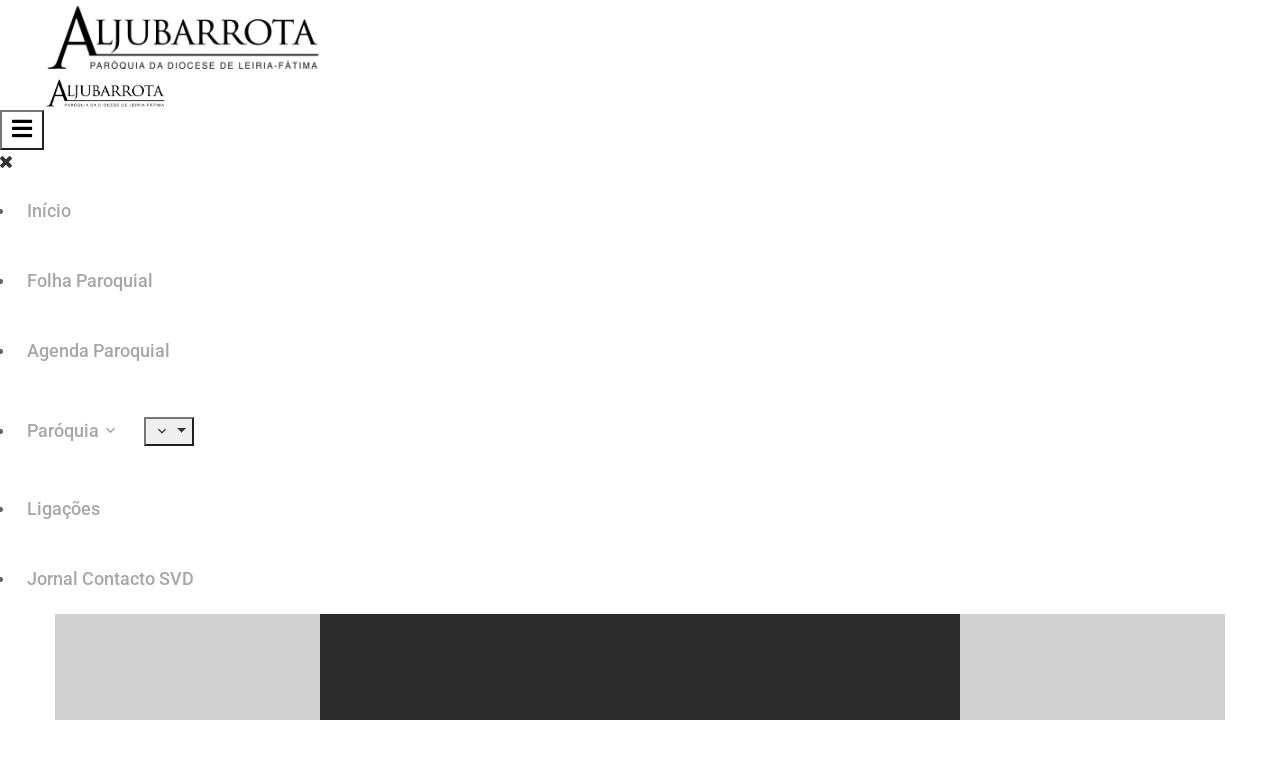

--- FILE ---
content_type: text/html; charset=UTF-8
request_url: https://www.paroquiadealjubarrota.com/folha-paroquial-308/
body_size: 16229
content:
<!DOCTYPE html>
<html lang="pt-PT" >

<head>
    <meta http-equiv="Content-Type" content="text/html; charset=UTF-8" />
    <link rel="profile" href="http://gmpg.org/xfn/11">
    <link rel="pingback" href="https://www.paroquiadealjubarrota.com/xmlrpc.php">
    <meta http-equiv="X-UA-Compatible" content="IE=edge">
    <meta name="viewport" content="width=device-width, initial-scale=1, shrink-to-fit=no"/>
    <title>Folha Paroquial - Paróquia de Aljubarrota</title>

<!-- The SEO Framework by Sybre Waaijer -->
<meta name="robots" content="max-snippet:-1,max-image-preview:standard,max-video-preview:-1" />
<link rel="canonical" href="https://www.paroquiadealjubarrota.com/folha-paroquial-308/" />
<meta name="description" content="Informações sobre a Paróquia de Aljubarrota - Folha Paroquial Nº 308 - 13 a 20 de Agosto de 2023" />
<meta property="og:type" content="article" />
<meta property="og:locale" content="pt_PT" />
<meta property="og:site_name" content="Paróquia de Aljubarrota" />
<meta property="og:title" content="Folha Paroquial" />
<meta property="og:description" content="Informações sobre a Paróquia de Aljubarrota - Folha Paroquial Nº 308 - 13 a 20 de Agosto de 2023" />
<meta property="og:url" content="https://www.paroquiadealjubarrota.com/folha-paroquial-308/" />
<meta property="og:image" content="https://www.paroquiadealjubarrota.com/wp-content/uploads/2021/04/imagem-folha-paroquial2.jpg" />
<meta property="og:image:width" content="1232" />
<meta property="og:image:height" content="553" />
<meta property="article:published_time" content="2023-08-14T10:39:44+00:00" />
<meta property="article:modified_time" content="2023-08-14T10:41:11+00:00" />
<meta name="twitter:card" content="summary_large_image" />
<meta name="twitter:title" content="Folha Paroquial" />
<meta name="twitter:description" content="Informações sobre a Paróquia de Aljubarrota - Folha Paroquial Nº 308 - 13 a 20 de Agosto de 2023" />
<meta name="twitter:image" content="https://www.paroquiadealjubarrota.com/wp-content/uploads/2021/04/imagem-folha-paroquial2.jpg" />
<script type="application/ld+json">{"@context":"https://schema.org","@graph":[{"@type":"WebSite","@id":"https://www.paroquiadealjubarrota.com/#/schema/WebSite","url":"https://www.paroquiadealjubarrota.com/","name":"Paróquia de Aljubarrota","description":"Noticias da Paróquia","inLanguage":"pt-PT","potentialAction":{"@type":"SearchAction","target":{"@type":"EntryPoint","urlTemplate":"https://www.paroquiadealjubarrota.com/search/{search_term_string}/"},"query-input":"required name=search_term_string"},"publisher":{"@type":"Organization","@id":"https://www.paroquiadealjubarrota.com/#/schema/Organization","name":"Paróquia de Aljubarrota","url":"https://www.paroquiadealjubarrota.com/","logo":{"@type":"ImageObject","url":"https://www.paroquiadealjubarrota.com/wp-content/uploads/2018/12/cropped-aljub.jpg","contentUrl":"https://www.paroquiadealjubarrota.com/wp-content/uploads/2018/12/cropped-aljub.jpg","width":512,"height":512}}},{"@type":"WebPage","@id":"https://www.paroquiadealjubarrota.com/folha-paroquial-308/","url":"https://www.paroquiadealjubarrota.com/folha-paroquial-308/","name":"Folha Paroquial - Paróquia de Aljubarrota","description":"Informações sobre a Paróquia de Aljubarrota - Folha Paroquial Nº 308 - 13 a 20 de Agosto de 2023","inLanguage":"pt-PT","isPartOf":{"@id":"https://www.paroquiadealjubarrota.com/#/schema/WebSite"},"breadcrumb":{"@type":"BreadcrumbList","@id":"https://www.paroquiadealjubarrota.com/#/schema/BreadcrumbList","itemListElement":[{"@type":"ListItem","position":1,"item":"https://www.paroquiadealjubarrota.com/","name":"Paróquia de Aljubarrota"},{"@type":"ListItem","position":2,"item":"https://www.paroquiadealjubarrota.com/category/folha-paroquial/","name":"Categoria: Folha Paroquial"},{"@type":"ListItem","position":3,"name":"Folha Paroquial"}]},"potentialAction":{"@type":"ReadAction","target":"https://www.paroquiadealjubarrota.com/folha-paroquial-308/"},"datePublished":"2023-08-14T10:39:44+00:00","dateModified":"2023-08-14T10:41:11+00:00","author":{"@type":"Person","@id":"https://www.paroquiadealjubarrota.com/#/schema/Person/cd04961f5cf715235d2b0ab6e9b527a8","name":"Paróquia De Aljubarrota"}}]}</script>
<!-- / The SEO Framework by Sybre Waaijer | 13.78ms meta | 7.90ms boot -->

<link rel='dns-prefetch' href='//fonts.googleapis.com' />
<link rel="alternate" type="application/rss+xml" title="Paróquia de Aljubarrota &raquo; Feed" href="https://www.paroquiadealjubarrota.com/feed/" />
<link rel="alternate" type="application/rss+xml" title="Paróquia de Aljubarrota &raquo; Feed de comentários" href="https://www.paroquiadealjubarrota.com/comments/feed/" />
<link rel="alternate" title="oEmbed (JSON)" type="application/json+oembed" href="https://www.paroquiadealjubarrota.com/wp-json/oembed/1.0/embed?url=https%3A%2F%2Fwww.paroquiadealjubarrota.com%2Ffolha-paroquial-308%2F" />
<link rel="alternate" title="oEmbed (XML)" type="text/xml+oembed" href="https://www.paroquiadealjubarrota.com/wp-json/oembed/1.0/embed?url=https%3A%2F%2Fwww.paroquiadealjubarrota.com%2Ffolha-paroquial-308%2F&#038;format=xml" />
<style id='wp-img-auto-sizes-contain-inline-css' type='text/css'>
img:is([sizes=auto i],[sizes^="auto," i]){contain-intrinsic-size:3000px 1500px}
/*# sourceURL=wp-img-auto-sizes-contain-inline-css */
</style>
<style id='wp-emoji-styles-inline-css' type='text/css'>

	img.wp-smiley, img.emoji {
		display: inline !important;
		border: none !important;
		box-shadow: none !important;
		height: 1em !important;
		width: 1em !important;
		margin: 0 0.07em !important;
		vertical-align: -0.1em !important;
		background: none !important;
		padding: 0 !important;
	}
/*# sourceURL=wp-emoji-styles-inline-css */
</style>
<style id='classic-theme-styles-inline-css' type='text/css'>
/*! This file is auto-generated */
.wp-block-button__link{color:#fff;background-color:#32373c;border-radius:9999px;box-shadow:none;text-decoration:none;padding:calc(.667em + 2px) calc(1.333em + 2px);font-size:1.125em}.wp-block-file__button{background:#32373c;color:#fff;text-decoration:none}
/*# sourceURL=/wp-includes/css/classic-themes.min.css */
</style>
<style id='global-styles-inline-css' type='text/css'>
:root{--wp--preset--aspect-ratio--square: 1;--wp--preset--aspect-ratio--4-3: 4/3;--wp--preset--aspect-ratio--3-4: 3/4;--wp--preset--aspect-ratio--3-2: 3/2;--wp--preset--aspect-ratio--2-3: 2/3;--wp--preset--aspect-ratio--16-9: 16/9;--wp--preset--aspect-ratio--9-16: 9/16;--wp--preset--color--black: #000000;--wp--preset--color--cyan-bluish-gray: #abb8c3;--wp--preset--color--white: #ffffff;--wp--preset--color--pale-pink: #f78da7;--wp--preset--color--vivid-red: #cf2e2e;--wp--preset--color--luminous-vivid-orange: #ff6900;--wp--preset--color--luminous-vivid-amber: #fcb900;--wp--preset--color--light-green-cyan: #7bdcb5;--wp--preset--color--vivid-green-cyan: #00d084;--wp--preset--color--pale-cyan-blue: #8ed1fc;--wp--preset--color--vivid-cyan-blue: #0693e3;--wp--preset--color--vivid-purple: #9b51e0;--wp--preset--gradient--vivid-cyan-blue-to-vivid-purple: linear-gradient(135deg,rgb(6,147,227) 0%,rgb(155,81,224) 100%);--wp--preset--gradient--light-green-cyan-to-vivid-green-cyan: linear-gradient(135deg,rgb(122,220,180) 0%,rgb(0,208,130) 100%);--wp--preset--gradient--luminous-vivid-amber-to-luminous-vivid-orange: linear-gradient(135deg,rgb(252,185,0) 0%,rgb(255,105,0) 100%);--wp--preset--gradient--luminous-vivid-orange-to-vivid-red: linear-gradient(135deg,rgb(255,105,0) 0%,rgb(207,46,46) 100%);--wp--preset--gradient--very-light-gray-to-cyan-bluish-gray: linear-gradient(135deg,rgb(238,238,238) 0%,rgb(169,184,195) 100%);--wp--preset--gradient--cool-to-warm-spectrum: linear-gradient(135deg,rgb(74,234,220) 0%,rgb(151,120,209) 20%,rgb(207,42,186) 40%,rgb(238,44,130) 60%,rgb(251,105,98) 80%,rgb(254,248,76) 100%);--wp--preset--gradient--blush-light-purple: linear-gradient(135deg,rgb(255,206,236) 0%,rgb(152,150,240) 100%);--wp--preset--gradient--blush-bordeaux: linear-gradient(135deg,rgb(254,205,165) 0%,rgb(254,45,45) 50%,rgb(107,0,62) 100%);--wp--preset--gradient--luminous-dusk: linear-gradient(135deg,rgb(255,203,112) 0%,rgb(199,81,192) 50%,rgb(65,88,208) 100%);--wp--preset--gradient--pale-ocean: linear-gradient(135deg,rgb(255,245,203) 0%,rgb(182,227,212) 50%,rgb(51,167,181) 100%);--wp--preset--gradient--electric-grass: linear-gradient(135deg,rgb(202,248,128) 0%,rgb(113,206,126) 100%);--wp--preset--gradient--midnight: linear-gradient(135deg,rgb(2,3,129) 0%,rgb(40,116,252) 100%);--wp--preset--font-size--small: 13px;--wp--preset--font-size--medium: 20px;--wp--preset--font-size--large: 36px;--wp--preset--font-size--x-large: 42px;--wp--preset--spacing--20: 0.44rem;--wp--preset--spacing--30: 0.67rem;--wp--preset--spacing--40: 1rem;--wp--preset--spacing--50: 1.5rem;--wp--preset--spacing--60: 2.25rem;--wp--preset--spacing--70: 3.38rem;--wp--preset--spacing--80: 5.06rem;--wp--preset--shadow--natural: 6px 6px 9px rgba(0, 0, 0, 0.2);--wp--preset--shadow--deep: 12px 12px 50px rgba(0, 0, 0, 0.4);--wp--preset--shadow--sharp: 6px 6px 0px rgba(0, 0, 0, 0.2);--wp--preset--shadow--outlined: 6px 6px 0px -3px rgb(255, 255, 255), 6px 6px rgb(0, 0, 0);--wp--preset--shadow--crisp: 6px 6px 0px rgb(0, 0, 0);}:where(.is-layout-flex){gap: 0.5em;}:where(.is-layout-grid){gap: 0.5em;}body .is-layout-flex{display: flex;}.is-layout-flex{flex-wrap: wrap;align-items: center;}.is-layout-flex > :is(*, div){margin: 0;}body .is-layout-grid{display: grid;}.is-layout-grid > :is(*, div){margin: 0;}:where(.wp-block-columns.is-layout-flex){gap: 2em;}:where(.wp-block-columns.is-layout-grid){gap: 2em;}:where(.wp-block-post-template.is-layout-flex){gap: 1.25em;}:where(.wp-block-post-template.is-layout-grid){gap: 1.25em;}.has-black-color{color: var(--wp--preset--color--black) !important;}.has-cyan-bluish-gray-color{color: var(--wp--preset--color--cyan-bluish-gray) !important;}.has-white-color{color: var(--wp--preset--color--white) !important;}.has-pale-pink-color{color: var(--wp--preset--color--pale-pink) !important;}.has-vivid-red-color{color: var(--wp--preset--color--vivid-red) !important;}.has-luminous-vivid-orange-color{color: var(--wp--preset--color--luminous-vivid-orange) !important;}.has-luminous-vivid-amber-color{color: var(--wp--preset--color--luminous-vivid-amber) !important;}.has-light-green-cyan-color{color: var(--wp--preset--color--light-green-cyan) !important;}.has-vivid-green-cyan-color{color: var(--wp--preset--color--vivid-green-cyan) !important;}.has-pale-cyan-blue-color{color: var(--wp--preset--color--pale-cyan-blue) !important;}.has-vivid-cyan-blue-color{color: var(--wp--preset--color--vivid-cyan-blue) !important;}.has-vivid-purple-color{color: var(--wp--preset--color--vivid-purple) !important;}.has-black-background-color{background-color: var(--wp--preset--color--black) !important;}.has-cyan-bluish-gray-background-color{background-color: var(--wp--preset--color--cyan-bluish-gray) !important;}.has-white-background-color{background-color: var(--wp--preset--color--white) !important;}.has-pale-pink-background-color{background-color: var(--wp--preset--color--pale-pink) !important;}.has-vivid-red-background-color{background-color: var(--wp--preset--color--vivid-red) !important;}.has-luminous-vivid-orange-background-color{background-color: var(--wp--preset--color--luminous-vivid-orange) !important;}.has-luminous-vivid-amber-background-color{background-color: var(--wp--preset--color--luminous-vivid-amber) !important;}.has-light-green-cyan-background-color{background-color: var(--wp--preset--color--light-green-cyan) !important;}.has-vivid-green-cyan-background-color{background-color: var(--wp--preset--color--vivid-green-cyan) !important;}.has-pale-cyan-blue-background-color{background-color: var(--wp--preset--color--pale-cyan-blue) !important;}.has-vivid-cyan-blue-background-color{background-color: var(--wp--preset--color--vivid-cyan-blue) !important;}.has-vivid-purple-background-color{background-color: var(--wp--preset--color--vivid-purple) !important;}.has-black-border-color{border-color: var(--wp--preset--color--black) !important;}.has-cyan-bluish-gray-border-color{border-color: var(--wp--preset--color--cyan-bluish-gray) !important;}.has-white-border-color{border-color: var(--wp--preset--color--white) !important;}.has-pale-pink-border-color{border-color: var(--wp--preset--color--pale-pink) !important;}.has-vivid-red-border-color{border-color: var(--wp--preset--color--vivid-red) !important;}.has-luminous-vivid-orange-border-color{border-color: var(--wp--preset--color--luminous-vivid-orange) !important;}.has-luminous-vivid-amber-border-color{border-color: var(--wp--preset--color--luminous-vivid-amber) !important;}.has-light-green-cyan-border-color{border-color: var(--wp--preset--color--light-green-cyan) !important;}.has-vivid-green-cyan-border-color{border-color: var(--wp--preset--color--vivid-green-cyan) !important;}.has-pale-cyan-blue-border-color{border-color: var(--wp--preset--color--pale-cyan-blue) !important;}.has-vivid-cyan-blue-border-color{border-color: var(--wp--preset--color--vivid-cyan-blue) !important;}.has-vivid-purple-border-color{border-color: var(--wp--preset--color--vivid-purple) !important;}.has-vivid-cyan-blue-to-vivid-purple-gradient-background{background: var(--wp--preset--gradient--vivid-cyan-blue-to-vivid-purple) !important;}.has-light-green-cyan-to-vivid-green-cyan-gradient-background{background: var(--wp--preset--gradient--light-green-cyan-to-vivid-green-cyan) !important;}.has-luminous-vivid-amber-to-luminous-vivid-orange-gradient-background{background: var(--wp--preset--gradient--luminous-vivid-amber-to-luminous-vivid-orange) !important;}.has-luminous-vivid-orange-to-vivid-red-gradient-background{background: var(--wp--preset--gradient--luminous-vivid-orange-to-vivid-red) !important;}.has-very-light-gray-to-cyan-bluish-gray-gradient-background{background: var(--wp--preset--gradient--very-light-gray-to-cyan-bluish-gray) !important;}.has-cool-to-warm-spectrum-gradient-background{background: var(--wp--preset--gradient--cool-to-warm-spectrum) !important;}.has-blush-light-purple-gradient-background{background: var(--wp--preset--gradient--blush-light-purple) !important;}.has-blush-bordeaux-gradient-background{background: var(--wp--preset--gradient--blush-bordeaux) !important;}.has-luminous-dusk-gradient-background{background: var(--wp--preset--gradient--luminous-dusk) !important;}.has-pale-ocean-gradient-background{background: var(--wp--preset--gradient--pale-ocean) !important;}.has-electric-grass-gradient-background{background: var(--wp--preset--gradient--electric-grass) !important;}.has-midnight-gradient-background{background: var(--wp--preset--gradient--midnight) !important;}.has-small-font-size{font-size: var(--wp--preset--font-size--small) !important;}.has-medium-font-size{font-size: var(--wp--preset--font-size--medium) !important;}.has-large-font-size{font-size: var(--wp--preset--font-size--large) !important;}.has-x-large-font-size{font-size: var(--wp--preset--font-size--x-large) !important;}
:where(.wp-block-post-template.is-layout-flex){gap: 1.25em;}:where(.wp-block-post-template.is-layout-grid){gap: 1.25em;}
:where(.wp-block-term-template.is-layout-flex){gap: 1.25em;}:where(.wp-block-term-template.is-layout-grid){gap: 1.25em;}
:where(.wp-block-columns.is-layout-flex){gap: 2em;}:where(.wp-block-columns.is-layout-grid){gap: 2em;}
:root :where(.wp-block-pullquote){font-size: 1.5em;line-height: 1.6;}
/*# sourceURL=global-styles-inline-css */
</style>
<link rel='stylesheet' id='photoblocks-css' href='https://www.paroquiadealjubarrota.com/wp-content/plugins/photoblocks-grid-gallery/public/css/photoblocks-public.css?ver=1.3.2' type='text/css' media='all' />
<link rel='stylesheet' id='cmplz-general-css' href='https://www.paroquiadealjubarrota.com/wp-content/plugins/complianz-gdpr/assets/css/cookieblocker.min.css?ver=1765344938' type='text/css' media='all' />
<link rel='stylesheet' id='select2-css' href='https://www.paroquiadealjubarrota.com/wp-content/themes/reon/customize/assets/libs/select2/select2.min.css' type='text/css' media='all' />
<link rel='stylesheet' id='datepicker-css' href='https://www.paroquiadealjubarrota.com/wp-content/themes/reon/assets/libs/datepicker/css/jquery-ui.min.css' type='text/css' media='all' />
<link rel='stylesheet' id='material-icon-css' href='https://www.paroquiadealjubarrota.com/wp-content/themes/reon/assets/libs/material-design-iconic-font/css/material-design-iconic-font.min.css' type='text/css' media='all' />
<link rel='stylesheet' id='fontawesome-css' href='https://www.paroquiadealjubarrota.com/wp-content/themes/reon/assets/libs/font-awesome-5/css/fontawesome-all.min.css' type='text/css' media='all' />
<link rel='stylesheet' id='v4-shims-css' href='https://www.paroquiadealjubarrota.com/wp-content/themes/reon/assets/libs/font-awesome-5/css/v4-shims.min.css' type='text/css' media='all' />
<link rel='stylesheet' id='bootstrap-css' href='https://www.paroquiadealjubarrota.com/wp-content/themes/reon/assets/libs/bootrap/css/bootstrap.min.css' type='text/css' media='all' />
<link rel='stylesheet' id='owl-carousel-css' href='https://www.paroquiadealjubarrota.com/wp-content/themes/reon/assets/libs/owl/css/owl.carousel.min.css' type='text/css' media='all' />
<link rel='stylesheet' id='owl-carousel-default-css' href='https://www.paroquiadealjubarrota.com/wp-content/themes/reon/assets/libs/owl/css/owl.theme.default.min.css' type='text/css' media='all' />
<link rel='stylesheet' id='fancybox-css' href='https://www.paroquiadealjubarrota.com/wp-content/themes/reon/assets/libs/fancybox-master/css/jquery.fancybox.min.css' type='text/css' media='all' />
<link rel='stylesheet' id='reon-theme-css' href='https://www.paroquiadealjubarrota.com/wp-content/themes/reon/assets/css/theme.css' type='text/css' media='all' />
<link rel='stylesheet' id='reon-style-css' href='https://www.paroquiadealjubarrota.com/wp-content/themes/reon/style.css' type='text/css' media='all' />
<style id='reon-style-inline-css' type='text/css'>

body{
	font-family: Roboto, sans-serif;
	font-weight: 400;
	font-size: 16px;
	line-height: 1.67;
	letter-spacing: 0px;
	color: #666;
}
p{
	color: #666;
}
.main-color{
	color: #007aff;	
}

.special-heading{
	font-family: Roboto, sans-serif;
}

.second_font, .ova_menu_clasic {
	font-family: Roboto, sans-serif;
}
.three_font {
	font-family: Roboto, sans-serif;
}


/*---------------------------------------
			Blog
----------------------------------------*/
.blog-reon-sidebar .blog-detail .post-readmore a:hover,
.sidebar .widget.widget_categories ul .cat-item a:hover,
.sidebar .widget.recent-posts-widget-with-thumbnails ul li a .rpwwt-post-title:hover,
.sidebar .widget.widget_tag_cloud .tagcloud a:hover,
.breadcrumb-section.single-reon .breadcrumb-inner .breadcrumbs-text .date-cmt .comment a:hover,
.reon-detail-blog .post-wrap .socials .tags a:hover,
.reon-detail-blog .post-wrap .socials .socials-inner a:hover,
.content_comments .comments .comment-respond small a:hover,
.content_comments .comments ul.commentlists li.comment .comment_item .comment-content .ova_reply a:hover,
article.post-wrap h2.post-title a:hover,
article.post-wrap .date-cmt .comment a:hover
{
	color: #007aff;
}

.reon-detail-blog .post-wrap .socials .tags a
{
	background-color: #007aff !important;
}

@media(max-width: 575px){

.menu-hp-1 .owl-carousel .owl-item .menu-content .menu-detail .menu-inner .food-info .name span.price,
.menu-v1-section .grid-item .menu-inner .desc_our span .price
{
	color: #007aff;
}

}

/*# sourceURL=reon-style-inline-css */
</style>
<link rel='stylesheet' id='elementor-frontend-css' href='https://www.paroquiadealjubarrota.com/wp-content/plugins/elementor/assets/css/frontend.min.css?ver=3.33.4' type='text/css' media='all' />
<link rel='stylesheet' id='style-elementor-css' href='https://www.paroquiadealjubarrota.com/wp-content/plugins/ova-framework/assets/css/style-elementor.css' type='text/css' media='all' />
<link rel='stylesheet' id='widget-social-icons-css' href='https://www.paroquiadealjubarrota.com/wp-content/plugins/elementor/assets/css/widget-social-icons.min.css?ver=3.33.4' type='text/css' media='all' />
<link rel='stylesheet' id='ova-google-fonts-css' href='//fonts.googleapis.com/css?family=Roboto%3A100%2C200%2C300%2C400%2C500%2C600%2C700%2C800%2C900%7CRoboto%3A100%2C200%2C300%2C400%2C500%2C600%2C700%2C800%2C900%7CRoboto%3A100%2C200%2C300%2C400%2C500%2C600%2C700%2C800%2C900' type='text/css' media='all' />
<link rel='stylesheet' id='elementor-icons-css' href='https://www.paroquiadealjubarrota.com/wp-content/plugins/elementor/assets/lib/eicons/css/elementor-icons.min.css?ver=5.44.0' type='text/css' media='all' />
<link rel='stylesheet' id='elementor-post-6174-css' href='https://www.paroquiadealjubarrota.com/wp-content/uploads/elementor/css/post-6174.css?ver=1766265701' type='text/css' media='all' />
<link rel='stylesheet' id='post-grid-elementor-addon-main-css' href='https://www.paroquiadealjubarrota.com/wp-content/plugins/post-grid-elementor-addon/assets/css/main.css?ver=6.9' type='text/css' media='all' />
<link rel='stylesheet' id='elementor-post-9759-css' href='https://www.paroquiadealjubarrota.com/wp-content/uploads/elementor/css/post-9759.css?ver=1766386297' type='text/css' media='all' />
<link rel='stylesheet' id='elementor-gf-local-roboto-css' href='https://www.paroquiadealjubarrota.com/wp-content/uploads/elementor/google-fonts/css/roboto.css?ver=1745376176' type='text/css' media='all' />
<link rel='stylesheet' id='elementor-gf-local-robotoslab-css' href='https://www.paroquiadealjubarrota.com/wp-content/uploads/elementor/google-fonts/css/robotoslab.css?ver=1745376192' type='text/css' media='all' />
<script type="text/javascript" src="https://www.paroquiadealjubarrota.com/wp-content/plugins/photoblocks-grid-gallery/public/js/anime.min.js?ver=1.3.2" id="anime-js"></script>
<script type="text/javascript" src="https://www.paroquiadealjubarrota.com/wp-includes/js/jquery/jquery.min.js?ver=3.7.1" id="jquery-core-js"></script>
<script type="text/javascript" src="https://www.paroquiadealjubarrota.com/wp-includes/js/jquery/jquery-migrate.min.js?ver=3.4.1" id="jquery-migrate-js"></script>
<script type="text/javascript" src="https://www.paroquiadealjubarrota.com/wp-content/plugins/photoblocks-grid-gallery/public/js/packery.pkgd.js?ver=6.9" id="packery-js"></script>
<script type="text/javascript" src="https://www.paroquiadealjubarrota.com/wp-content/plugins/photoblocks-grid-gallery/public/js/photoblocks.public.js?ver=1.3.2" id="photoblocks-js"></script>
<script type="text/javascript" src="https://www.paroquiadealjubarrota.com/wp-content/plugins/ova-framework//assets/libs/jquery-countdown/jquery.plugin.min.js" id="jquery-countdown-plugin-js"></script>
<script type="text/javascript" src="https://www.paroquiadealjubarrota.com/wp-content/plugins/ova-framework//assets/libs/jquery-countdown/jquery.countdown.min.js" id="jquery-countdown-js"></script>
<link rel="https://api.w.org/" href="https://www.paroquiadealjubarrota.com/wp-json/" /><link rel="alternate" title="JSON" type="application/json" href="https://www.paroquiadealjubarrota.com/wp-json/wp/v2/posts/9759" /><link rel="EditURI" type="application/rsd+xml" title="RSD" href="https://www.paroquiadealjubarrota.com/xmlrpc.php?rsd" />
			<style>.cmplz-hidden {
					display: none !important;
				}</style><!-- Analytics by WP Statistics - https://wp-statistics.com -->
<meta name="generator" content="Elementor 3.33.4; features: additional_custom_breakpoints; settings: css_print_method-external, google_font-enabled, font_display-auto">
<style type="text/css">.recentcomments a{display:inline !important;padding:0 !important;margin:0 !important;}</style>			<style>
				.e-con.e-parent:nth-of-type(n+4):not(.e-lazyloaded):not(.e-no-lazyload),
				.e-con.e-parent:nth-of-type(n+4):not(.e-lazyloaded):not(.e-no-lazyload) * {
					background-image: none !important;
				}
				@media screen and (max-height: 1024px) {
					.e-con.e-parent:nth-of-type(n+3):not(.e-lazyloaded):not(.e-no-lazyload),
					.e-con.e-parent:nth-of-type(n+3):not(.e-lazyloaded):not(.e-no-lazyload) * {
						background-image: none !important;
					}
				}
				@media screen and (max-height: 640px) {
					.e-con.e-parent:nth-of-type(n+2):not(.e-lazyloaded):not(.e-no-lazyload),
					.e-con.e-parent:nth-of-type(n+2):not(.e-lazyloaded):not(.e-no-lazyload) * {
						background-image: none !important;
					}
				}
			</style>
			<meta name="generator" content="Powered by Slider Revolution 6.7.28 - responsive, Mobile-Friendly Slider Plugin for WordPress with comfortable drag and drop interface." />
<link rel="icon" href="https://www.paroquiadealjubarrota.com/wp-content/uploads/2018/12/cropped-aljub-32x32.jpg" sizes="32x32" />
<link rel="icon" href="https://www.paroquiadealjubarrota.com/wp-content/uploads/2018/12/cropped-aljub-192x192.jpg" sizes="192x192" />
<link rel="apple-touch-icon" href="https://www.paroquiadealjubarrota.com/wp-content/uploads/2018/12/cropped-aljub-180x180.jpg" />
<meta name="msapplication-TileImage" content="https://www.paroquiadealjubarrota.com/wp-content/uploads/2018/12/cropped-aljub-270x270.jpg" />
<script>function setREVStartSize(e){
			//window.requestAnimationFrame(function() {
				window.RSIW = window.RSIW===undefined ? window.innerWidth : window.RSIW;
				window.RSIH = window.RSIH===undefined ? window.innerHeight : window.RSIH;
				try {
					var pw = document.getElementById(e.c).parentNode.offsetWidth,
						newh;
					pw = pw===0 || isNaN(pw) || (e.l=="fullwidth" || e.layout=="fullwidth") ? window.RSIW : pw;
					e.tabw = e.tabw===undefined ? 0 : parseInt(e.tabw);
					e.thumbw = e.thumbw===undefined ? 0 : parseInt(e.thumbw);
					e.tabh = e.tabh===undefined ? 0 : parseInt(e.tabh);
					e.thumbh = e.thumbh===undefined ? 0 : parseInt(e.thumbh);
					e.tabhide = e.tabhide===undefined ? 0 : parseInt(e.tabhide);
					e.thumbhide = e.thumbhide===undefined ? 0 : parseInt(e.thumbhide);
					e.mh = e.mh===undefined || e.mh=="" || e.mh==="auto" ? 0 : parseInt(e.mh,0);
					if(e.layout==="fullscreen" || e.l==="fullscreen")
						newh = Math.max(e.mh,window.RSIH);
					else{
						e.gw = Array.isArray(e.gw) ? e.gw : [e.gw];
						for (var i in e.rl) if (e.gw[i]===undefined || e.gw[i]===0) e.gw[i] = e.gw[i-1];
						e.gh = e.el===undefined || e.el==="" || (Array.isArray(e.el) && e.el.length==0)? e.gh : e.el;
						e.gh = Array.isArray(e.gh) ? e.gh : [e.gh];
						for (var i in e.rl) if (e.gh[i]===undefined || e.gh[i]===0) e.gh[i] = e.gh[i-1];
											
						var nl = new Array(e.rl.length),
							ix = 0,
							sl;
						e.tabw = e.tabhide>=pw ? 0 : e.tabw;
						e.thumbw = e.thumbhide>=pw ? 0 : e.thumbw;
						e.tabh = e.tabhide>=pw ? 0 : e.tabh;
						e.thumbh = e.thumbhide>=pw ? 0 : e.thumbh;
						for (var i in e.rl) nl[i] = e.rl[i]<window.RSIW ? 0 : e.rl[i];
						sl = nl[0];
						for (var i in nl) if (sl>nl[i] && nl[i]>0) { sl = nl[i]; ix=i;}
						var m = pw>(e.gw[ix]+e.tabw+e.thumbw) ? 1 : (pw-(e.tabw+e.thumbw)) / (e.gw[ix]);
						newh =  (e.gh[ix] * m) + (e.tabh + e.thumbh);
					}
					var el = document.getElementById(e.c);
					if (el!==null && el) el.style.height = newh+"px";
					el = document.getElementById(e.c+"_wrapper");
					if (el!==null && el) {
						el.style.height = newh+"px";
						el.style.display = "block";
					}
				} catch(e){
					console.log("Failure at Presize of Slider:" + e)
				}
			//});
		  };</script>
</head>

<body data-cmplz=1 class="wp-singular post-template-default single single-post postid-9759 single-format-gallery wp-theme-reon chrome has-post-thumbnail layout_1c woo_layout_1c elementor-default elementor-kit-6174 elementor-page elementor-page-9759 modula-best-grid-gallery" ><div class="ova-wrapp">
	
		<div data-elementor-type="wp-post" data-elementor-id="7028" class="elementor elementor-7028">
						<section class="elementor-section elementor-top-section elementor-element elementor-element-50616a7c elementor-section-full_width ova_header_absoluted elementor-section-height-default elementor-section-height-default" data-id="50616a7c" data-element_type="section" data-settings="{&quot;background_background&quot;:&quot;classic&quot;}">
						<div class="elementor-container elementor-column-gap-no">
					<div class="elementor-column elementor-col-100 elementor-top-column elementor-element elementor-element-69bd7b79" data-id="69bd7b79" data-element_type="column">
			<div class="elementor-widget-wrap elementor-element-populated">
						<section class="elementor-section elementor-inner-section elementor-element elementor-element-27e7c7d2 elementor-section-content-middle ovamenu_shrink bg_white elementor-section-full_width elementor-section-height-default elementor-section-height-default" data-id="27e7c7d2" data-element_type="section">
						<div class="elementor-container elementor-column-gap-default">
					<div class="elementor-column elementor-col-50 elementor-inner-column elementor-element elementor-element-41adb99d" data-id="41adb99d" data-element_type="column">
			<div class="elementor-widget-wrap elementor-element-populated">
						<div class="elementor-element elementor-element-52d1731c elementor-widget elementor-widget-ova_logo" data-id="52d1731c" data-element_type="widget" data-widget_type="ova_logo.default">
				<div class="elementor-widget-container">
					
			<a class="ova_logo" href="https://www.paroquiadealjubarrota.com/">
				<img src="https://www.paroquiadealjubarrota.com/wp-content/uploads/2018/12/logo-paroquia-aljubarrota.jpg" alt="Paróquia de Aljubarrota" class="desk-logo d-none d-lg-block d-xl-block" />
				<img src="https://www.paroquiadealjubarrota.com/wp-content/uploads/2018/12/logo-paroquia-aljubarrota.jpg" alt="Paróquia de Aljubarrota" class="mobile-logo d-block d-lg-none d-xl-none" />

				<img src="https://www.paroquiadealjubarrota.com/wp-content/uploads/2018/12/logo-paroquia-aljubarrota.jpg" alt="Paróquia de Aljubarrota" class="logo-fixed" />
			</a>

						</div>
				</div>
					</div>
		</div>
				<div class="elementor-column elementor-col-50 elementor-inner-column elementor-element elementor-element-79771ac3" data-id="79771ac3" data-element_type="column">
			<div class="elementor-widget-wrap elementor-element-populated">
						<div class="elementor-element elementor-element-27b856d4 elementor-view-primary-menu elementor-widget__width-auto elementor-widget elementor-widget-ova_menu" data-id="27b856d4" data-element_type="widget" data-widget_type="ova_menu.default">
				<div class="elementor-widget-container">
					
		<div class="ova_menu_clasic">
			<div class="ova_wrap_nav  NavBtn_right NavBtn_right_m">

				<button class="ova_openNav" type="button">
					<i class="fas fa-bars"></i>
				</button>

				<div class="ova_nav canvas_left canvas_bg_gray">
					<a href="javascript:void(0)" class="ova_closeNav"><i class="fas fa-times"></i></a>
					<ul id="menu-primary-menu" class="menu sub_menu_dir_right"><li id="menu-item-6956" class="menu-item menu-item-type-post_type menu-item-object-page menu-item-home menu-item-6956"><a title="Início" href="https://www.paroquiadealjubarrota.com/">Início</a></li>
<li id="menu-item-6976" class="menu-item menu-item-type-post_type menu-item-object-page menu-item-6976"><a title="Folha Paroquial" href="https://www.paroquiadealjubarrota.com/folha-paroquial/">Folha Paroquial</a></li>
<li id="menu-item-6979" class="menu-item menu-item-type-post_type menu-item-object-page menu-item-6979"><a title="Agenda Paroquial" href="https://www.paroquiadealjubarrota.com/agenda-paroquial/">Agenda Paroquial</a></li>
<li id="menu-item-7248" class="menu-item menu-item-type-post_type menu-item-object-page menu-item-has-children menu-item-7248 dropdown"><a title="Paróquia" href="https://www.paroquiadealjubarrota.com/sobre-a-paroquia/">Paróquia<i class="arrow_carrot-down zmdi zmdi-chevron-down zmdi-hc-fw"></i></a><button type="button" class="dropdown-toggle"><i class="arrow_carrot-down zmdi zmdi-chevron-down zmdi-hc-fw"></i></button>
<ul role="menu" class=" dropdown-menu">
	<li id="menu-item-6958" class="menu-item menu-item-type-post_type menu-item-object-page menu-item-6958"><a title="Contactos" href="https://www.paroquiadealjubarrota.com/contactos/">Contactos</a></li>
	<li id="menu-item-7112" class="menu-item menu-item-type-post_type menu-item-object-page menu-item-7112"><a title="A Paróquia" href="https://www.paroquiadealjubarrota.com/a-paroquia/">A Paróquia</a></li>
	<li id="menu-item-6965" class="menu-item menu-item-type-post_type menu-item-object-page menu-item-6965"><a title="Nota Histórica" href="https://www.paroquiadealjubarrota.com/nota-historica/">Nota Histórica</a></li>
	<li id="menu-item-6959" class="menu-item menu-item-type-post_type menu-item-object-page menu-item-6959"><a title="Igrejas Envolventes" href="https://www.paroquiadealjubarrota.com/igrejas-envolventes/">Igrejas Envolventes</a></li>
	<li id="menu-item-6957" class="menu-item menu-item-type-post_type menu-item-object-page menu-item-6957"><a title="Centro Pastoral" href="https://www.paroquiadealjubarrota.com/centro-pastoral/">Centro Pastoral</a></li>
	<li id="menu-item-7111" class="menu-item menu-item-type-post_type menu-item-object-page menu-item-7111"><a title="Arquivo Fotográfico" href="https://www.paroquiadealjubarrota.com/arquivo-fotografico/">Arquivo Fotográfico</a></li>
	<li id="menu-item-6960" class="menu-item menu-item-type-post_type menu-item-object-page menu-item-6960"><a title="Museu da Paróquia" href="https://www.paroquiadealjubarrota.com/museu-paroquia-alujbarrota/">Museu da Paróquia</a></li>
	<li id="menu-item-11863" class="menu-item menu-item-type-post_type menu-item-object-page menu-item-11863"><a title="Festas e Romarias" href="https://www.paroquiadealjubarrota.com/festas-e-romarias/">Festas e Romarias</a></li>
</ul>
</li>
<li id="menu-item-11320" class="menu-item menu-item-type-post_type menu-item-object-page menu-item-11320"><a title="Ligações" href="https://www.paroquiadealjubarrota.com/ligacoes/">Ligações</a></li>
<li id="menu-item-11433" class="menu-item menu-item-type-post_type menu-item-object-page menu-item-11433"><a title="Jornal Contacto SVD" href="https://www.paroquiadealjubarrota.com/jornal-contacto-svd/">Jornal Contacto SVD</a></li>
</ul>				</div>

				<div class="ova_closeCanvas ova_closeNav"></div>
			</div>
		</div>
		

					</div>
				</div>
					</div>
		</div>
					</div>
		</section>
					</div>
		</div>
					</div>
		</section>
				</div>
		<section class="single-reon breadcrumb-blog-details breadcrumb-section section-box breadcrumb-blog" style="background-image: url(https://www.paroquiadealjubarrota.com/wp-content/uploads/2025/06/head-2025-blog2.jpg)">
	<div class="container">
		<div class="breadcrumb-inner">
			<h3 class="default">Folha Paroquial Nº 308</h3>	
		</div>	
	</div>
</section>
<div class="wrap_site wp-single">
	<div id="main-content" class="main">

		<div class="reon-detail-blog">

	
	
		<article id="post-9759" class="post-wrap  post-9759 post type-post status-publish format-gallery has-post-thumbnail hentry category-folha-paroquial post_format-post-format-gallery"  >

				
					
				
			    <div class="post-body">
			    	<div class="post-excerpt">
			              	<div class="post-excerpt">
				<div data-elementor-type="wp-post" data-elementor-id="9759" class="elementor elementor-9759">
						<section class="elementor-section elementor-top-section elementor-element elementor-element-1cd20810 elementor-section-boxed elementor-section-height-default elementor-section-height-default" data-id="1cd20810" data-element_type="section">
						<div class="elementor-container elementor-column-gap-default">
					<div class="elementor-column elementor-col-100 elementor-top-column elementor-element elementor-element-ba2640c" data-id="ba2640c" data-element_type="column" data-settings="{&quot;background_background&quot;:&quot;classic&quot;}">
			<div class="elementor-widget-wrap elementor-element-populated">
						<div class="elementor-element elementor-element-63ab573 elementor-widget elementor-widget-pdf_viewer" data-id="63ab573" data-element_type="widget" data-widget_type="pdf_viewer.default">
				<div class="elementor-widget-container">
					<iframe src="https://docs.google.com/viewer?url=https://www.paroquiadealjubarrota.com/wp-content/uploads/2023/08/paroquia-aljubarrota-folha-paroquial-308.pdf&amp;embedded=true" style="display: block; margin-left: auto; margin-right: auto; width: 640px; height: 1020px;" frameborder="1" marginheight="0px" marginwidth="0px" allowfullscreen></iframe>				</div>
				</div>
					</div>
		</div>
					</div>
		</section>
				</div>
			</div>

				        </div>
			    </div>

			    
			    			    					<div class="socials">
													<div class="socials-inner">
						<span>Share:</span>
											        			
					<a target="_blank" href="http://www.facebook.com/sharer.php?u=https://www.paroquiadealjubarrota.com/folha-paroquial-308/"><i class="zmdi zmdi-facebook"></i></a>
			
			<a target="_blank" href="https://plus.google.com/share?url=https://www.paroquiadealjubarrota.com/folha-paroquial-308/"><i class="zmdi zmdi-google-plus"></i></a>
			
			<a target="_blank" href="https://twitter.com/share?url=https://www.paroquiadealjubarrota.com/folha-paroquial-308/"><i class="zmdi zmdi-twitter"></i></a>
			
			<a target="_blank" href="https://www.pinterest.com/share?url=https://www.paroquiadealjubarrota.com/folha-paroquial-308/"><i class="zmdi zmdi-pinterest"></i></a>					</div>
							</div>
							    
		</article>


	</div>


		
	</div> <!-- #main-content -->
	</div> <!-- .wrap_site -->

					<div data-elementor-type="wp-post" data-elementor-id="511" class="elementor elementor-511">
						<section class="elementor-section elementor-top-section elementor-element elementor-element-ea3d7c7 elementor-section-boxed elementor-section-height-default elementor-section-height-default" data-id="ea3d7c7" data-element_type="section" data-settings="{&quot;background_background&quot;:&quot;classic&quot;}">
						<div class="elementor-container elementor-column-gap-default">
					<div class="elementor-column elementor-col-100 elementor-top-column elementor-element elementor-element-d5134a8" data-id="d5134a8" data-element_type="column">
			<div class="elementor-widget-wrap elementor-element-populated">
						<div class="elementor-element elementor-element-666cba5 elementor-widget elementor-widget-heading" data-id="666cba5" data-element_type="widget" data-widget_type="heading.default">
				<div class="elementor-widget-container">
					<h3 class="elementor-heading-title elementor-size-default">Paróquia de Aljubarrota - Séculos de Devoção</h3>				</div>
				</div>
					</div>
		</div>
					</div>
		</section>
				<section class="elementor-section elementor-top-section elementor-element elementor-element-2a1a364 elementor-section-full_width elementor-section-height-default elementor-section-height-default" data-id="2a1a364" data-element_type="section" data-settings="{&quot;background_background&quot;:&quot;classic&quot;}">
						<div class="elementor-container elementor-column-gap-default">
					<div class="elementor-column elementor-col-25 elementor-top-column elementor-element elementor-element-cca59e8" data-id="cca59e8" data-element_type="column">
			<div class="elementor-widget-wrap elementor-element-populated">
						<div class="elementor-element elementor-element-97a23ae elementor-widget elementor-widget-ova_logo" data-id="97a23ae" data-element_type="widget" data-widget_type="ova_logo.default">
				<div class="elementor-widget-container">
					
			<a class="ova_logo" href="https://www.paroquiadealjubarrota.com/">
				<img src="https://www.paroquiadealjubarrota.com/wp-content/uploads/2018/12/logo-footer3.png" alt="Paróquia de Aljubarrota" class="desk-logo d-none d-lg-block d-xl-block" />
				<img src="https://www.paroquiadealjubarrota.com/wp-content/uploads/2018/12/logo-footer3.png" alt="Paróquia de Aljubarrota" class="mobile-logo d-block d-lg-none d-xl-none" />

				<img src="https://www.paroquiadealjubarrota.com/wp-content/uploads/2018/12/logo-footer3.png" alt="Paróquia de Aljubarrota" class="logo-fixed" />
			</a>

						</div>
				</div>
				<div class="elementor-element elementor-element-4497443 elementor-widget elementor-widget-text-editor" data-id="4497443" data-element_type="widget" data-widget_type="text-editor.default">
				<div class="elementor-widget-container">
									<p>Fique a par de todos os serviços que vão ocorrer esta semana na Paróquia de Aljubarrota.</p><p>Consulte também a nossa Folha Paroquial semanal para informações e atualidades da Paróquia de Aljubarrota.</p>								</div>
				</div>
					</div>
		</div>
				<div class="elementor-column elementor-col-25 elementor-top-column elementor-element elementor-element-d8e7d85" data-id="d8e7d85" data-element_type="column">
			<div class="elementor-widget-wrap elementor-element-populated">
						<div class="elementor-element elementor-element-bf49f5a elementor-widget elementor-widget-heading" data-id="bf49f5a" data-element_type="widget" data-widget_type="heading.default">
				<div class="elementor-widget-container">
					<h5 class="elementor-heading-title elementor-size-default">LINKS ÚTEIS</h5>				</div>
				</div>
				<div class="elementor-element elementor-element-0cf25cd elementor-widget elementor-widget-wp-widget-nav_menu" data-id="0cf25cd" data-element_type="widget" data-widget_type="wp-widget-nav_menu.default">
				<div class="elementor-widget-container">
					<div class="menu-links-uteis-container"><ul id="menu-links-uteis" class="menu"><li id="menu-item-6464" class="menu-item menu-item-type-post_type menu-item-object-page menu-item-privacy-policy menu-item-6464"><a title="Política de Privacidade" href="https://www.paroquiadealjubarrota.com/politica-de-privacidade/">Política de Privacidade</a></li>
<li id="menu-item-6463" class="menu-item menu-item-type-post_type menu-item-object-page menu-item-6463"><a title="Política de Cookies" href="https://www.paroquiadealjubarrota.com/politica-de-cookies/">Política de Cookies</a></li>
<li id="menu-item-6594" class="menu-item menu-item-type-post_type menu-item-object-page menu-item-6594"><a title="Contactos" href="https://www.paroquiadealjubarrota.com/contactos/">Contactos</a></li>
<li id="menu-item-7560" class="menu-item menu-item-type-post_type menu-item-object-page menu-item-7560"><a title="Agenda Paroquial" href="https://www.paroquiadealjubarrota.com/agenda-paroquial/">Agenda Paroquial</a></li>
<li id="menu-item-7561" class="menu-item menu-item-type-post_type menu-item-object-page menu-item-7561"><a title="Folha Paroquial" href="https://www.paroquiadealjubarrota.com/folha-paroquial/">Folha Paroquial</a></li>
</ul></div>				</div>
				</div>
					</div>
		</div>
				<div class="elementor-column elementor-col-25 elementor-top-column elementor-element elementor-element-1fae4f5" data-id="1fae4f5" data-element_type="column">
			<div class="elementor-widget-wrap elementor-element-populated">
						<div class="elementor-element elementor-element-8bbd273 elementor-widget elementor-widget-heading" data-id="8bbd273" data-element_type="widget" data-widget_type="heading.default">
				<div class="elementor-widget-container">
					<h5 class="elementor-heading-title elementor-size-default">PUBLICAÇÕES RECENTES</h5>				</div>
				</div>
				<div class="elementor-element elementor-element-e70a1cd elementor-widget elementor-widget-ova_recent_post" data-id="e70a1cd" data-element_type="widget" data-widget_type="ova_recent_post.default">
				<div class="elementor-widget-container">
					
		<div class="ova_recent_post">
			<ul>
				<li><a href="https://www.paroquiadealjubarrota.com/folha-paroquial-4-ano-a/" class="second_font">Folha Paroquial Nº 4 Ano A</a> </li> <li><a href="https://www.paroquiadealjubarrota.com/folha-paroquial-numero-3-ano-a/" class="second_font">Folha Paroquial Nº 3 Ano A</a> </li> <li><a href="https://www.paroquiadealjubarrota.com/folha-paroquial-no-2-ano-a/" class="second_font">Folha Paroquial Nº 2 Ano A</a> </li> <li><a href="https://www.paroquiadealjubarrota.com/folha-paroquial-431/" class="second_font">Folha Paroquial Nº 431</a> </li> 			</ul>
		</div>
		
						</div>
				</div>
					</div>
		</div>
				<div class="elementor-column elementor-col-25 elementor-top-column elementor-element elementor-element-9c5bf5e" data-id="9c5bf5e" data-element_type="column">
			<div class="elementor-widget-wrap elementor-element-populated">
						<div class="elementor-element elementor-element-37668a9 elementor-widget elementor-widget-heading" data-id="37668a9" data-element_type="widget" data-widget_type="heading.default">
				<div class="elementor-widget-container">
					<h5 class="elementor-heading-title elementor-size-default">CONTACTOS</h5>				</div>
				</div>
				<div class="elementor-element elementor-element-0edda74 elementor-widget elementor-widget-ova_contact_info" data-id="0edda74" data-element_type="widget" data-widget_type="ova_contact_info.default">
				<div class="elementor-widget-container">
					<div class="ova_contact_us"><i class="icon fa fa-map-marker zmdi zmdi-pin"></i><div class="text">Morada: Largo de S.Vicente 1-A, 2460-711 Aljubarrota - Portugal</div></div>				</div>
				</div>
				<div class="elementor-element elementor-element-8e5b343 elementor-widget elementor-widget-ova_contact_info" data-id="8e5b343" data-element_type="widget" data-widget_type="ova_contact_info.default">
				<div class="elementor-widget-container">
					<div class="ova_contact_us"><i class="icon fa fa-mobile-phone zmdi zmdi-pin"></i><div class="text">Telemóvel: 966 272 156 - Chamada para rede móvel nacional</div></div>				</div>
				</div>
				<div class="elementor-element elementor-element-aa9d492 elementor-widget elementor-widget-ova_contact_info" data-id="aa9d492" data-element_type="widget" data-widget_type="ova_contact_info.default">
				<div class="elementor-widget-container">
					<div class="ova_contact_us"><i class="icon fa fa-envelope zmdi zmdi-pin"></i><div class="text"> <strong>paroco@paroquiadealjubarrota.com</strong></p></div></div>				</div>
				</div>
					</div>
		</div>
					</div>
		</section>
				<section class="elementor-section elementor-top-section elementor-element elementor-element-4b154e1 elementor-section-content-middle elementor-section-full_width elementor-section-height-default elementor-section-height-default" data-id="4b154e1" data-element_type="section" data-settings="{&quot;background_background&quot;:&quot;classic&quot;}">
						<div class="elementor-container elementor-column-gap-no">
					<div class="elementor-column elementor-col-100 elementor-top-column elementor-element elementor-element-9f5e4e3" data-id="9f5e4e3" data-element_type="column">
			<div class="elementor-widget-wrap elementor-element-populated">
						<div class="elementor-element elementor-element-4a524dd elementor-widget elementor-widget-text-editor" data-id="4a524dd" data-element_type="widget" data-widget_type="text-editor.default">
				<div class="elementor-widget-container">
									<p style="text-align: center;"><span style="color: #000000;">2013-2025 Paróquia de Aljubarrota &#8211; Diocese Leiria-Fátima. Desenvolvido por <span style="color: #000000;"><strong><a style="color: #000000;" href="https://3rindade.com">3rindade</a> </strong></span></span></p>								</div>
				</div>
					</div>
		</div>
					</div>
		</section>
				</div>
					
		</div> <!-- Ova Wrapper -->	
		
		<script>
			window.RS_MODULES = window.RS_MODULES || {};
			window.RS_MODULES.modules = window.RS_MODULES.modules || {};
			window.RS_MODULES.waiting = window.RS_MODULES.waiting || [];
			window.RS_MODULES.defered = true;
			window.RS_MODULES.moduleWaiting = window.RS_MODULES.moduleWaiting || {};
			window.RS_MODULES.type = 'compiled';
		</script>
		<script type="speculationrules">
{"prefetch":[{"source":"document","where":{"and":[{"href_matches":"/*"},{"not":{"href_matches":["/wp-*.php","/wp-admin/*","/wp-content/uploads/*","/wp-content/*","/wp-content/plugins/*","/wp-content/themes/reon/*","/*\\?(.+)"]}},{"not":{"selector_matches":"a[rel~=\"nofollow\"]"}},{"not":{"selector_matches":".no-prefetch, .no-prefetch a"}}]},"eagerness":"conservative"}]}
</script>

<!-- Consent Management powered by Complianz | GDPR/CCPA Cookie Consent https://wordpress.org/plugins/complianz-gdpr -->
<div id="cmplz-cookiebanner-container"><div class="cmplz-cookiebanner cmplz-hidden banner-1 bottom-right-view-preferences optin cmplz-bottom-right cmplz-categories-type-view-preferences" aria-modal="true" data-nosnippet="true" role="dialog" aria-live="polite" aria-labelledby="cmplz-header-1-optin" aria-describedby="cmplz-message-1-optin">
	<div class="cmplz-header">
		<div class="cmplz-logo"></div>
		<div class="cmplz-title" id="cmplz-header-1-optin">Gerir o Consentimento de Cookies</div>
		<div class="cmplz-close" tabindex="0" role="button" aria-label="Fechar janela">
			<svg aria-hidden="true" focusable="false" data-prefix="fas" data-icon="times" class="svg-inline--fa fa-times fa-w-11" role="img" xmlns="http://www.w3.org/2000/svg" viewBox="0 0 352 512"><path fill="currentColor" d="M242.72 256l100.07-100.07c12.28-12.28 12.28-32.19 0-44.48l-22.24-22.24c-12.28-12.28-32.19-12.28-44.48 0L176 189.28 75.93 89.21c-12.28-12.28-32.19-12.28-44.48 0L9.21 111.45c-12.28 12.28-12.28 32.19 0 44.48L109.28 256 9.21 356.07c-12.28 12.28-12.28 32.19 0 44.48l22.24 22.24c12.28 12.28 32.2 12.28 44.48 0L176 322.72l100.07 100.07c12.28 12.28 32.2 12.28 44.48 0l22.24-22.24c12.28-12.28 12.28-32.19 0-44.48L242.72 256z"></path></svg>
		</div>
	</div>

	<div class="cmplz-divider cmplz-divider-header"></div>
	<div class="cmplz-body">
		<div class="cmplz-message" id="cmplz-message-1-optin">Para fornecer as melhores experiências, usamos tecnologias como cookies para armazenar e/ou aceder a informações do dispositivo. Consentir com essas tecnologias nos permitirá processar dados, como comportamento de navegação ou IDs exclusivos neste site. Não consentir ou retirar o consentimento pode afetar negativamante certos recursos e funções.</div>
		<!-- categories start -->
		<div class="cmplz-categories">
			<details class="cmplz-category cmplz-functional" >
				<summary>
						<span class="cmplz-category-header">
							<span class="cmplz-category-title">Funcional</span>
							<span class='cmplz-always-active'>
								<span class="cmplz-banner-checkbox">
									<input type="checkbox"
										   id="cmplz-functional-optin"
										   data-category="cmplz_functional"
										   class="cmplz-consent-checkbox cmplz-functional"
										   size="40"
										   value="1"/>
									<label class="cmplz-label" for="cmplz-functional-optin"><span class="screen-reader-text">Funcional</span></label>
								</span>
								Sempre ativo							</span>
							<span class="cmplz-icon cmplz-open">
								<svg xmlns="http://www.w3.org/2000/svg" viewBox="0 0 448 512"  height="18" ><path d="M224 416c-8.188 0-16.38-3.125-22.62-9.375l-192-192c-12.5-12.5-12.5-32.75 0-45.25s32.75-12.5 45.25 0L224 338.8l169.4-169.4c12.5-12.5 32.75-12.5 45.25 0s12.5 32.75 0 45.25l-192 192C240.4 412.9 232.2 416 224 416z"/></svg>
							</span>
						</span>
				</summary>
				<div class="cmplz-description">
					<span class="cmplz-description-functional">O armazenamento ou acesso técnico é estritamente necessário para o fim legítimo de permitir a utilização de um determinado serviço expressamente solicitado pelo assinante ou utilizador, ou para o fim exclusivo de efetuar a transmissão de uma comunicação numa rede de comunicações eletrónicas.</span>
				</div>
			</details>

			<details class="cmplz-category cmplz-preferences" >
				<summary>
						<span class="cmplz-category-header">
							<span class="cmplz-category-title">Preferências</span>
							<span class="cmplz-banner-checkbox">
								<input type="checkbox"
									   id="cmplz-preferences-optin"
									   data-category="cmplz_preferences"
									   class="cmplz-consent-checkbox cmplz-preferences"
									   size="40"
									   value="1"/>
								<label class="cmplz-label" for="cmplz-preferences-optin"><span class="screen-reader-text">Preferências</span></label>
							</span>
							<span class="cmplz-icon cmplz-open">
								<svg xmlns="http://www.w3.org/2000/svg" viewBox="0 0 448 512"  height="18" ><path d="M224 416c-8.188 0-16.38-3.125-22.62-9.375l-192-192c-12.5-12.5-12.5-32.75 0-45.25s32.75-12.5 45.25 0L224 338.8l169.4-169.4c12.5-12.5 32.75-12.5 45.25 0s12.5 32.75 0 45.25l-192 192C240.4 412.9 232.2 416 224 416z"/></svg>
							</span>
						</span>
				</summary>
				<div class="cmplz-description">
					<span class="cmplz-description-preferences">O armazenamento ou acesso técnico é necessário para o propósito legítimo de armazenamento de preferências não solicitadas pelo assinante ou utilizador.</span>
				</div>
			</details>

			<details class="cmplz-category cmplz-statistics" >
				<summary>
						<span class="cmplz-category-header">
							<span class="cmplz-category-title">Estatísticas</span>
							<span class="cmplz-banner-checkbox">
								<input type="checkbox"
									   id="cmplz-statistics-optin"
									   data-category="cmplz_statistics"
									   class="cmplz-consent-checkbox cmplz-statistics"
									   size="40"
									   value="1"/>
								<label class="cmplz-label" for="cmplz-statistics-optin"><span class="screen-reader-text">Estatísticas</span></label>
							</span>
							<span class="cmplz-icon cmplz-open">
								<svg xmlns="http://www.w3.org/2000/svg" viewBox="0 0 448 512"  height="18" ><path d="M224 416c-8.188 0-16.38-3.125-22.62-9.375l-192-192c-12.5-12.5-12.5-32.75 0-45.25s32.75-12.5 45.25 0L224 338.8l169.4-169.4c12.5-12.5 32.75-12.5 45.25 0s12.5 32.75 0 45.25l-192 192C240.4 412.9 232.2 416 224 416z"/></svg>
							</span>
						</span>
				</summary>
				<div class="cmplz-description">
					<span class="cmplz-description-statistics">O armazenamento técnico ou acesso que é usado exclusivamente para fins estatísticos.</span>
					<span class="cmplz-description-statistics-anonymous">O armazenamento técnico ou acesso que é usado exclusivamente para fins estatísticos anónimos. Sem uma intimação, conformidade voluntária por parte do seu Fornecedor de Serviços de Internet ou registos adicionais de terceiros, as informações armazenadas ou recuperadas apenas para esse fim geralmente não podem ser usadas para identificá-lo.</span>
				</div>
			</details>
			<details class="cmplz-category cmplz-marketing" >
				<summary>
						<span class="cmplz-category-header">
							<span class="cmplz-category-title">Marketing</span>
							<span class="cmplz-banner-checkbox">
								<input type="checkbox"
									   id="cmplz-marketing-optin"
									   data-category="cmplz_marketing"
									   class="cmplz-consent-checkbox cmplz-marketing"
									   size="40"
									   value="1"/>
								<label class="cmplz-label" for="cmplz-marketing-optin"><span class="screen-reader-text">Marketing</span></label>
							</span>
							<span class="cmplz-icon cmplz-open">
								<svg xmlns="http://www.w3.org/2000/svg" viewBox="0 0 448 512"  height="18" ><path d="M224 416c-8.188 0-16.38-3.125-22.62-9.375l-192-192c-12.5-12.5-12.5-32.75 0-45.25s32.75-12.5 45.25 0L224 338.8l169.4-169.4c12.5-12.5 32.75-12.5 45.25 0s12.5 32.75 0 45.25l-192 192C240.4 412.9 232.2 416 224 416z"/></svg>
							</span>
						</span>
				</summary>
				<div class="cmplz-description">
					<span class="cmplz-description-marketing">O armazenamento ou acesso técnico é necessário para criar perfis de utilizador para enviar publicidade ou para rastrear o utilizador num site ou em vários sites para fins de marketing semelhantes.</span>
				</div>
			</details>
		</div><!-- categories end -->
			</div>

	<div class="cmplz-links cmplz-information">
		<ul>
			<li><a class="cmplz-link cmplz-manage-options cookie-statement" href="#" data-relative_url="#cmplz-manage-consent-container">Gerir opções</a></li>
			<li><a class="cmplz-link cmplz-manage-third-parties cookie-statement" href="#" data-relative_url="#cmplz-cookies-overview">Gerir serviços</a></li>
			<li><a class="cmplz-link cmplz-manage-vendors tcf cookie-statement" href="#" data-relative_url="#cmplz-tcf-wrapper">Gerir {vendor_count} fornecedores</a></li>
			<li><a class="cmplz-link cmplz-external cmplz-read-more-purposes tcf" target="_blank" rel="noopener noreferrer nofollow" href="https://cookiedatabase.org/tcf/purposes/" aria-label="Read more about TCF purposes on Cookie Database">Leia mais sobre esses propósitos</a></li>
		</ul>
			</div>

	<div class="cmplz-divider cmplz-footer"></div>

	<div class="cmplz-buttons">
		<button class="cmplz-btn cmplz-accept">Aceitar</button>
		<button class="cmplz-btn cmplz-deny">Negar</button>
		<button class="cmplz-btn cmplz-view-preferences">Ver preferências</button>
		<button class="cmplz-btn cmplz-save-preferences">Guardar preferências</button>
		<a class="cmplz-btn cmplz-manage-options tcf cookie-statement" href="#" data-relative_url="#cmplz-manage-consent-container">Ver preferências</a>
			</div>

	
	<div class="cmplz-documents cmplz-links">
		<ul>
			<li><a class="cmplz-link cookie-statement" href="#" data-relative_url="">{title}</a></li>
			<li><a class="cmplz-link privacy-statement" href="#" data-relative_url="">{title}</a></li>
			<li><a class="cmplz-link impressum" href="#" data-relative_url="">{title}</a></li>
		</ul>
			</div>
</div>
</div>
					<div id="cmplz-manage-consent" data-nosnippet="true"><button class="cmplz-btn cmplz-hidden cmplz-manage-consent manage-consent-1">Gerir o consentimento</button>

</div>			<script>
				const lazyloadRunObserver = () => {
					const lazyloadBackgrounds = document.querySelectorAll( `.e-con.e-parent:not(.e-lazyloaded)` );
					const lazyloadBackgroundObserver = new IntersectionObserver( ( entries ) => {
						entries.forEach( ( entry ) => {
							if ( entry.isIntersecting ) {
								let lazyloadBackground = entry.target;
								if( lazyloadBackground ) {
									lazyloadBackground.classList.add( 'e-lazyloaded' );
								}
								lazyloadBackgroundObserver.unobserve( entry.target );
							}
						});
					}, { rootMargin: '200px 0px 200px 0px' } );
					lazyloadBackgrounds.forEach( ( lazyloadBackground ) => {
						lazyloadBackgroundObserver.observe( lazyloadBackground );
					} );
				};
				const events = [
					'DOMContentLoaded',
					'elementor/lazyload/observe',
				];
				events.forEach( ( event ) => {
					document.addEventListener( event, lazyloadRunObserver );
				} );
			</script>
			<link rel='stylesheet' id='elementor-post-7028-css' href='https://www.paroquiadealjubarrota.com/wp-content/uploads/elementor/css/post-7028.css?ver=1766265702' type='text/css' media='all' />
<link rel='stylesheet' id='elementor-post-511-css' href='https://www.paroquiadealjubarrota.com/wp-content/uploads/elementor/css/post-511.css?ver=1766265702' type='text/css' media='all' />
<link rel='stylesheet' id='widget-heading-css' href='https://www.paroquiadealjubarrota.com/wp-content/plugins/elementor/assets/css/widget-heading.min.css?ver=3.33.4' type='text/css' media='all' />
<link rel='stylesheet' id='swiper-css' href='https://www.paroquiadealjubarrota.com/wp-content/plugins/elementor/assets/lib/swiper/v8/css/swiper.min.css?ver=8.4.5' type='text/css' media='all' />
<link rel='stylesheet' id='e-swiper-css' href='https://www.paroquiadealjubarrota.com/wp-content/plugins/elementor/assets/css/conditionals/e-swiper.min.css?ver=3.33.4' type='text/css' media='all' />
<link rel='stylesheet' id='elementor-gf-local-playfairdisplay-css' href='https://www.paroquiadealjubarrota.com/wp-content/uploads/elementor/google-fonts/css/playfairdisplay.css?ver=1745376203' type='text/css' media='all' />
<link rel='stylesheet' id='elementor-gf-local-cabin-css' href='https://www.paroquiadealjubarrota.com/wp-content/uploads/elementor/google-fonts/css/cabin.css?ver=1745376212' type='text/css' media='all' />
<link rel='stylesheet' id='rs-plugin-settings-css' href='//www.paroquiadealjubarrota.com/wp-content/plugins/revslider/sr6/assets/css/rs6.css?ver=6.7.28' type='text/css' media='all' />
<style id='rs-plugin-settings-inline-css' type='text/css'>
#rs-demo-id {}
/*# sourceURL=rs-plugin-settings-inline-css */
</style>
<script type="text/javascript" src="//www.paroquiadealjubarrota.com/wp-content/plugins/revslider/sr6/assets/js/rbtools.min.js?ver=6.7.28" defer async id="tp-tools-js"></script>
<script type="text/javascript" src="//www.paroquiadealjubarrota.com/wp-content/plugins/revslider/sr6/assets/js/rs6.min.js?ver=6.7.28" defer async id="revmin-js"></script>
<script type="text/javascript" src="https://www.paroquiadealjubarrota.com/wp-content/themes/reon/assets/libs/bootrap/js/bootstrap.min.js" id="bootstrap-js"></script>
<script type="text/javascript" src="https://www.paroquiadealjubarrota.com/wp-content/themes/reon/customize/assets/libs/select2/select2.min.js" id="select2-js"></script>
<script type="text/javascript" src="https://www.paroquiadealjubarrota.com/wp-content/themes/reon/assets/libs/owl/js/owl.carousel.min.js" id="owl-carousel-js"></script>
<script type="text/javascript" src="https://www.paroquiadealjubarrota.com/wp-content/themes/reon/assets/libs/owl/js/OwlCarousel2Thumbs.min.js" id="owl-carousel-thumb-js"></script>
<script type="text/javascript" src="https://www.paroquiadealjubarrota.com/wp-content/themes/reon/assets/libs/fancybox-master/js/jquery.fancybox.min.js" id="fancybox-js"></script>
<script type="text/javascript" src="https://www.paroquiadealjubarrota.com/wp-content/themes/reon/assets/libs/datepicker/js/jquery-ui.min.js" id="datepicker-js"></script>
<script type="text/javascript" src="https://www.paroquiadealjubarrota.com/wp-content/themes/reon/assets/js/script.js" id="reon-script-js"></script>
<script type="text/javascript" id="reon-script-js-after">
/* <![CDATA[ */
cal_dateformat="dd-mm-yy"
cal_disable_day="no"
//# sourceURL=reon-script-js-after
/* ]]> */
</script>
<script type="text/javascript" id="wp-statistics-tracker-js-extra">
/* <![CDATA[ */
var WP_Statistics_Tracker_Object = {"requestUrl":"https://www.paroquiadealjubarrota.com/wp-json/wp-statistics/v2","ajaxUrl":"https://www.paroquiadealjubarrota.com/wp-admin/admin-ajax.php","hitParams":{"wp_statistics_hit":1,"source_type":"post","source_id":9759,"search_query":"","signature":"b832850491f943f36165d906babf2c5a","endpoint":"hit"},"option":{"dntEnabled":"","bypassAdBlockers":"","consentIntegration":{"name":null,"status":[]},"isPreview":false,"userOnline":false,"trackAnonymously":false,"isWpConsentApiActive":false,"consentLevel":""},"isLegacyEventLoaded":"","customEventAjaxUrl":"https://www.paroquiadealjubarrota.com/wp-admin/admin-ajax.php?action=wp_statistics_custom_event&nonce=0ddab03fac","onlineParams":{"wp_statistics_hit":1,"source_type":"post","source_id":9759,"search_query":"","signature":"b832850491f943f36165d906babf2c5a","action":"wp_statistics_online_check"},"jsCheckTime":"60000"};
//# sourceURL=wp-statistics-tracker-js-extra
/* ]]> */
</script>
<script type="text/javascript" src="https://www.paroquiadealjubarrota.com/wp-content/plugins/wp-statistics/assets/js/tracker.js?ver=14.16" id="wp-statistics-tracker-js"></script>
<script type="text/javascript" src="https://www.paroquiadealjubarrota.com/wp-content/plugins/elementor/assets/js/webpack.runtime.min.js?ver=3.33.4" id="elementor-webpack-runtime-js"></script>
<script type="text/javascript" src="https://www.paroquiadealjubarrota.com/wp-content/plugins/elementor/assets/js/frontend-modules.min.js?ver=3.33.4" id="elementor-frontend-modules-js"></script>
<script type="text/javascript" src="https://www.paroquiadealjubarrota.com/wp-includes/js/jquery/ui/core.min.js?ver=1.13.3" id="jquery-ui-core-js"></script>
<script type="text/javascript" id="elementor-frontend-js-before">
/* <![CDATA[ */
var elementorFrontendConfig = {"environmentMode":{"edit":false,"wpPreview":false,"isScriptDebug":false},"i18n":{"shareOnFacebook":"Partilhar no Facebook","shareOnTwitter":"Partilhar no Twitter","pinIt":"Fix\u00e1-lo","download":"Download","downloadImage":"Descarregar Imagem","fullscreen":"\u00c9cr\u00e3 Inteiro","zoom":"Zoom","share":"Partilhar","playVideo":"Reproduzir v\u00eddeo","previous":"Anterior","next":"Seguinte","close":"Fechar","a11yCarouselPrevSlideMessage":"Previous slide","a11yCarouselNextSlideMessage":"Next slide","a11yCarouselFirstSlideMessage":"This is the first slide","a11yCarouselLastSlideMessage":"This is the last slide","a11yCarouselPaginationBulletMessage":"Go to slide"},"is_rtl":false,"breakpoints":{"xs":0,"sm":480,"md":768,"lg":1025,"xl":1440,"xxl":1600},"responsive":{"breakpoints":{"mobile":{"label":"Mobile ao alto","value":767,"default_value":767,"direction":"max","is_enabled":true},"mobile_extra":{"label":"Mobile ao baixo","value":880,"default_value":880,"direction":"max","is_enabled":false},"tablet":{"label":"Tablet Portrait","value":1024,"default_value":1024,"direction":"max","is_enabled":true},"tablet_extra":{"label":"Tablet Landscape","value":1200,"default_value":1200,"direction":"max","is_enabled":false},"laptop":{"label":"Port\u00e1til","value":1366,"default_value":1366,"direction":"max","is_enabled":false},"widescreen":{"label":"Widescreen","value":2400,"default_value":2400,"direction":"min","is_enabled":false}},"hasCustomBreakpoints":false},"version":"3.33.4","is_static":false,"experimentalFeatures":{"additional_custom_breakpoints":true,"home_screen":true,"global_classes_should_enforce_capabilities":true,"e_variables":true,"cloud-library":true,"e_opt_in_v4_page":true,"import-export-customization":true},"urls":{"assets":"https:\/\/www.paroquiadealjubarrota.com\/wp-content\/plugins\/elementor\/assets\/","ajaxurl":"https:\/\/www.paroquiadealjubarrota.com\/wp-admin\/admin-ajax.php","uploadUrl":"https:\/\/www.paroquiadealjubarrota.com\/wp-content\/uploads"},"nonces":{"floatingButtonsClickTracking":"a21cfe4c5f"},"swiperClass":"swiper","settings":{"page":[],"editorPreferences":[]},"kit":{"active_breakpoints":["viewport_mobile","viewport_tablet"],"global_image_lightbox":"yes","lightbox_enable_counter":"yes","lightbox_enable_fullscreen":"yes","lightbox_enable_zoom":"yes","lightbox_enable_share":"yes","lightbox_title_src":"title","lightbox_description_src":"description"},"post":{"id":9759,"title":"Folha%20Paroquial%20-%20Par%C3%B3quia%20de%20Aljubarrota","excerpt":"\t\t\t\t\t\t","featuredImage":"https:\/\/www.paroquiadealjubarrota.com\/wp-content\/uploads\/2021\/04\/imagem-folha-paroquial2-1024x460.jpg"}};
//# sourceURL=elementor-frontend-js-before
/* ]]> */
</script>
<script type="text/javascript" src="https://www.paroquiadealjubarrota.com/wp-content/plugins/elementor/assets/js/frontend.min.js?ver=3.33.4" id="elementor-frontend-js"></script>
<script type="text/javascript" id="cmplz-cookiebanner-js-extra">
/* <![CDATA[ */
var complianz = {"prefix":"cmplz_","user_banner_id":"1","set_cookies":[],"block_ajax_content":"","banner_version":"17","version":"7.4.4.1","store_consent":"","do_not_track_enabled":"","consenttype":"optin","region":"eu","geoip":"","dismiss_timeout":"","disable_cookiebanner":"","soft_cookiewall":"","dismiss_on_scroll":"","cookie_expiry":"365","url":"https://www.paroquiadealjubarrota.com/wp-json/complianz/v1/","locale":"lang=pt&locale=pt_PT","set_cookies_on_root":"","cookie_domain":"","current_policy_id":"21","cookie_path":"/","categories":{"statistics":"estatisticas","marketing":"marketing"},"tcf_active":"","placeholdertext":"Clique para aceitar os cookies {category} e ativar este conte\u00fado","css_file":"https://www.paroquiadealjubarrota.com/wp-content/uploads/complianz/css/banner-{banner_id}-{type}.css?v=17","page_links":{"eu":{"cookie-statement":{"title":"Pol\u00edtica de Cookies","url":"https://www.paroquiadealjubarrota.com/politica-de-cookies/"},"privacy-statement":{"title":"Pol\u00edtica de Privacidade","url":"https://www.paroquiadealjubarrota.com/politica-de-privacidade/"}}},"tm_categories":"","forceEnableStats":"","preview":"","clean_cookies":"","aria_label":"Clique para aceitar os cookies {category} e ativar este conte\u00fado"};
//# sourceURL=cmplz-cookiebanner-js-extra
/* ]]> */
</script>
<script defer type="text/javascript" src="https://www.paroquiadealjubarrota.com/wp-content/plugins/complianz-gdpr/cookiebanner/js/complianz.min.js?ver=1765344939" id="cmplz-cookiebanner-js"></script>
<script type="text/javascript" id="cmplz-cookiebanner-js-after">
/* <![CDATA[ */
    
		if ('undefined' != typeof window.jQuery) {
			jQuery(document).ready(function ($) {
				$(document).on('elementor/popup/show', () => {
					let rev_cats = cmplz_categories.reverse();
					for (let key in rev_cats) {
						if (rev_cats.hasOwnProperty(key)) {
							let category = cmplz_categories[key];
							if (cmplz_has_consent(category)) {
								document.querySelectorAll('[data-category="' + category + '"]').forEach(obj => {
									cmplz_remove_placeholder(obj);
								});
							}
						}
					}

					let services = cmplz_get_services_on_page();
					for (let key in services) {
						if (services.hasOwnProperty(key)) {
							let service = services[key].service;
							let category = services[key].category;
							if (cmplz_has_service_consent(service, category)) {
								document.querySelectorAll('[data-service="' + service + '"]').forEach(obj => {
									cmplz_remove_placeholder(obj);
								});
							}
						}
					}
				});
			});
		}
    
    
//# sourceURL=cmplz-cookiebanner-js-after
/* ]]> */
</script>
<script type="text/javascript" src="https://www.paroquiadealjubarrota.com/wp-content/plugins/ova-framework/assets/js/script-elementor.js?ver=6.9" id="script-elementor-js"></script>
<script type="text/javascript" src="https://www.paroquiadealjubarrota.com/wp-content/plugins/elementor/assets/lib/swiper/v8/swiper.min.js?ver=8.4.5" id="swiper-js"></script>
<script id="wp-emoji-settings" type="application/json">
{"baseUrl":"https://s.w.org/images/core/emoji/17.0.2/72x72/","ext":".png","svgUrl":"https://s.w.org/images/core/emoji/17.0.2/svg/","svgExt":".svg","source":{"concatemoji":"https://www.paroquiadealjubarrota.com/wp-includes/js/wp-emoji-release.min.js?ver=6.9"}}
</script>
<script type="module">
/* <![CDATA[ */
/*! This file is auto-generated */
const a=JSON.parse(document.getElementById("wp-emoji-settings").textContent),o=(window._wpemojiSettings=a,"wpEmojiSettingsSupports"),s=["flag","emoji"];function i(e){try{var t={supportTests:e,timestamp:(new Date).valueOf()};sessionStorage.setItem(o,JSON.stringify(t))}catch(e){}}function c(e,t,n){e.clearRect(0,0,e.canvas.width,e.canvas.height),e.fillText(t,0,0);t=new Uint32Array(e.getImageData(0,0,e.canvas.width,e.canvas.height).data);e.clearRect(0,0,e.canvas.width,e.canvas.height),e.fillText(n,0,0);const a=new Uint32Array(e.getImageData(0,0,e.canvas.width,e.canvas.height).data);return t.every((e,t)=>e===a[t])}function p(e,t){e.clearRect(0,0,e.canvas.width,e.canvas.height),e.fillText(t,0,0);var n=e.getImageData(16,16,1,1);for(let e=0;e<n.data.length;e++)if(0!==n.data[e])return!1;return!0}function u(e,t,n,a){switch(t){case"flag":return n(e,"\ud83c\udff3\ufe0f\u200d\u26a7\ufe0f","\ud83c\udff3\ufe0f\u200b\u26a7\ufe0f")?!1:!n(e,"\ud83c\udde8\ud83c\uddf6","\ud83c\udde8\u200b\ud83c\uddf6")&&!n(e,"\ud83c\udff4\udb40\udc67\udb40\udc62\udb40\udc65\udb40\udc6e\udb40\udc67\udb40\udc7f","\ud83c\udff4\u200b\udb40\udc67\u200b\udb40\udc62\u200b\udb40\udc65\u200b\udb40\udc6e\u200b\udb40\udc67\u200b\udb40\udc7f");case"emoji":return!a(e,"\ud83e\u1fac8")}return!1}function f(e,t,n,a){let r;const o=(r="undefined"!=typeof WorkerGlobalScope&&self instanceof WorkerGlobalScope?new OffscreenCanvas(300,150):document.createElement("canvas")).getContext("2d",{willReadFrequently:!0}),s=(o.textBaseline="top",o.font="600 32px Arial",{});return e.forEach(e=>{s[e]=t(o,e,n,a)}),s}function r(e){var t=document.createElement("script");t.src=e,t.defer=!0,document.head.appendChild(t)}a.supports={everything:!0,everythingExceptFlag:!0},new Promise(t=>{let n=function(){try{var e=JSON.parse(sessionStorage.getItem(o));if("object"==typeof e&&"number"==typeof e.timestamp&&(new Date).valueOf()<e.timestamp+604800&&"object"==typeof e.supportTests)return e.supportTests}catch(e){}return null}();if(!n){if("undefined"!=typeof Worker&&"undefined"!=typeof OffscreenCanvas&&"undefined"!=typeof URL&&URL.createObjectURL&&"undefined"!=typeof Blob)try{var e="postMessage("+f.toString()+"("+[JSON.stringify(s),u.toString(),c.toString(),p.toString()].join(",")+"));",a=new Blob([e],{type:"text/javascript"});const r=new Worker(URL.createObjectURL(a),{name:"wpTestEmojiSupports"});return void(r.onmessage=e=>{i(n=e.data),r.terminate(),t(n)})}catch(e){}i(n=f(s,u,c,p))}t(n)}).then(e=>{for(const n in e)a.supports[n]=e[n],a.supports.everything=a.supports.everything&&a.supports[n],"flag"!==n&&(a.supports.everythingExceptFlag=a.supports.everythingExceptFlag&&a.supports[n]);var t;a.supports.everythingExceptFlag=a.supports.everythingExceptFlag&&!a.supports.flag,a.supports.everything||((t=a.source||{}).concatemoji?r(t.concatemoji):t.wpemoji&&t.twemoji&&(r(t.twemoji),r(t.wpemoji)))});
//# sourceURL=https://www.paroquiadealjubarrota.com/wp-includes/js/wp-emoji-loader.min.js
/* ]]> */
</script>
	</body><!-- /body -->
</html>


<!-- This website is like a Rocket, isn't it? Performance optimized by WP Rocket. Learn more: https://wp-rocket.me -->

--- FILE ---
content_type: text/html; charset=utf-8
request_url: https://docs.google.com/viewer?url=https://www.paroquiadealjubarrota.com/wp-content/uploads/2023/08/paroquia-aljubarrota-folha-paroquial-308.pdf&embedded=true
body_size: 2408
content:
<!DOCTYPE html><html lang="en" dir="ltr"><head><title>paroquia-aljubarrota-folha-paroquial-308.pdf</title><link rel="stylesheet" type="text/css" href="//www.gstatic.com/_/apps-viewer/_/ss/k=apps-viewer.standalone.a19uUV4v8Lc.L.W.O/am=AAQD/d=0/rs=AC2dHMKIcHC-ZI7sbGRsdy-Tqv76hgg_tw" nonce="O9iwmVUB_4dPmXvmT1NwUg"/></head><body><div class="ndfHFb-c4YZDc ndfHFb-c4YZDc-AHmuwe-Hr88gd-OWB6Me dif24c vhoiae LgGVmb bvmRsc ndfHFb-c4YZDc-TSZdd ndfHFb-c4YZDc-TJEFFc ndfHFb-c4YZDc-vyDMJf-aZ2wEe ndfHFb-c4YZDc-i5oIFb ndfHFb-c4YZDc-uoC0bf ndfHFb-c4YZDc-e1YmVc" aria-label="Showing viewer."><div class="ndfHFb-c4YZDc-zTETae"></div><div class="ndfHFb-c4YZDc-JNEHMb"></div><div class="ndfHFb-c4YZDc-K9a4Re"><div class="ndfHFb-c4YZDc-E7ORLb-LgbsSe ndfHFb-c4YZDc-LgbsSe-OWB6Me" aria-label="Previous"><div class="ndfHFb-c4YZDc-DH6Rkf-AHe6Kc"><div class="ndfHFb-c4YZDc-Bz112c ndfHFb-c4YZDc-DH6Rkf-Bz112c"></div></div></div><div class="ndfHFb-c4YZDc-tJiF1e-LgbsSe ndfHFb-c4YZDc-LgbsSe-OWB6Me" aria-label="Next"><div class="ndfHFb-c4YZDc-DH6Rkf-AHe6Kc"><div class="ndfHFb-c4YZDc-Bz112c ndfHFb-c4YZDc-DH6Rkf-Bz112c"></div></div></div><div class="ndfHFb-c4YZDc-q77wGc"></div><div class="ndfHFb-c4YZDc-K9a4Re-nKQ6qf ndfHFb-c4YZDc-TvD9Pc-qnnXGd" role="main"><div class="ndfHFb-c4YZDc-EglORb-ge6pde ndfHFb-c4YZDc-K9a4Re-ge6pde-Ne3sFf" role="status" tabindex="-1" aria-label="Loading"><div class="ndfHFb-c4YZDc-EglORb-ge6pde-RJLb9c ndfHFb-c4YZDc-AHmuwe-wcotoc-zTETae"><div class="ndfHFb-aZ2wEe" dir="ltr"><div class="ndfHFb-vyDMJf-aZ2wEe auswjd"><div class="aZ2wEe-pbTTYe aZ2wEe-v3pZbf"><div class="aZ2wEe-LkdAo-e9ayKc aZ2wEe-LK5yu"><div class="aZ2wEe-LkdAo aZ2wEe-hj4D6d"></div></div><div class="aZ2wEe-pehrl-TpMipd"><div class="aZ2wEe-LkdAo aZ2wEe-hj4D6d"></div></div><div class="aZ2wEe-LkdAo-e9ayKc aZ2wEe-qwU8Me"><div class="aZ2wEe-LkdAo aZ2wEe-hj4D6d"></div></div></div><div class="aZ2wEe-pbTTYe aZ2wEe-oq6NAc"><div class="aZ2wEe-LkdAo-e9ayKc aZ2wEe-LK5yu"><div class="aZ2wEe-LkdAo aZ2wEe-hj4D6d"></div></div><div class="aZ2wEe-pehrl-TpMipd"><div class="aZ2wEe-LkdAo aZ2wEe-hj4D6d"></div></div><div class="aZ2wEe-LkdAo-e9ayKc aZ2wEe-qwU8Me"><div class="aZ2wEe-LkdAo aZ2wEe-hj4D6d"></div></div></div><div class="aZ2wEe-pbTTYe aZ2wEe-gS7Ybc"><div class="aZ2wEe-LkdAo-e9ayKc aZ2wEe-LK5yu"><div class="aZ2wEe-LkdAo aZ2wEe-hj4D6d"></div></div><div class="aZ2wEe-pehrl-TpMipd"><div class="aZ2wEe-LkdAo aZ2wEe-hj4D6d"></div></div><div class="aZ2wEe-LkdAo-e9ayKc aZ2wEe-qwU8Me"><div class="aZ2wEe-LkdAo aZ2wEe-hj4D6d"></div></div></div><div class="aZ2wEe-pbTTYe aZ2wEe-nllRtd"><div class="aZ2wEe-LkdAo-e9ayKc aZ2wEe-LK5yu"><div class="aZ2wEe-LkdAo aZ2wEe-hj4D6d"></div></div><div class="aZ2wEe-pehrl-TpMipd"><div class="aZ2wEe-LkdAo aZ2wEe-hj4D6d"></div></div><div class="aZ2wEe-LkdAo-e9ayKc aZ2wEe-qwU8Me"><div class="aZ2wEe-LkdAo aZ2wEe-hj4D6d"></div></div></div></div></div></div><span class="ndfHFb-c4YZDc-EglORb-ge6pde-fmcmS ndfHFb-c4YZDc-AHmuwe-wcotoc-zTETae" aria-hidden="true">Loading&hellip;</span></div><div class="ndfHFb-c4YZDc-ujibv-nUpftc"><img class="ndfHFb-c4YZDc-ujibv-JUCs7e" src="/viewerng/thumb?ds=[base64]%3D&amp;ck=lantern&amp;dsmi=unknown&amp;authuser&amp;w=800&amp;webp=true&amp;p=proj"/></div></div></div></div><script nonce="8_iwa50jL2VAvOeAxSVJDw">/*

 Copyright The Closure Library Authors.
 SPDX-License-Identifier: Apache-2.0
*/
function c(a,e,f){a._preloadFailed||a.complete&&a.naturalWidth===void 0?f():a.complete&&a.naturalWidth?e():(a.addEventListener("load",function(){e()},!1),a.addEventListener("error",function(){f()},!1))}
for(var d=function(a,e,f){function k(){b.style.display="none"}var g=document.body.getElementsByClassName(a)[0],b;g&&(b=g.getElementsByClassName(f)[0])&&(b._preloadStartTime=Date.now(),b.onerror=function(){this._preloadFailed=!0},c(b,function(){b.naturalWidth<800?k():(b._preloadEndTime||(b._preloadEndTime=Date.now()),e&&(g.getElementsByClassName(e)[0].style.display="none"))},k))},h=["_initStaticViewer"],l=this||self,m;h.length&&(m=h.shift());)h.length||d===void 0?l=l[m]&&l[m]!==Object.prototype[m]?
l[m]:l[m]={}:l[m]=d;
</script><script nonce="8_iwa50jL2VAvOeAxSVJDw">_initStaticViewer('ndfHFb-c4YZDc-K9a4Re-nKQ6qf','ndfHFb-c4YZDc-EglORb-ge6pde','ndfHFb-c4YZDc-ujibv-JUCs7e')</script><script type="text/javascript" charset="UTF-8" src="//www.gstatic.com/_/apps-viewer/_/js/k=apps-viewer.standalone.en_US.xhJaMLJfaPI.O/am=AAQD/d=1/rs=AC2dHMJb5Ica8JbfhCGPoCqHXcqkaOmeNA/m=main" nonce="8_iwa50jL2VAvOeAxSVJDw"></script><script type="text/javascript" src="https://apis.google.com/js/client.js" nonce="8_iwa50jL2VAvOeAxSVJDw"></script><script type="text/javascript" nonce="8_iwa50jL2VAvOeAxSVJDw">_init([["0",null,null,null,null,2,null,null,null,null,0,[1],null,null,null,"https://drive.google.com",null,null,null,null,null,null,null,null,null,null,null,null,null,null,null,null,[["core-745-RC1","prod"],12,1,1],null,null,null,null,[null,null,null,null,"https://accounts.google.com/ServiceLogin?passive\u003d1209600\u0026continue\u003dhttps://docs.google.com/viewer?url%3Dhttps://www.paroquiadealjubarrota.com/wp-content/uploads/2023/08/paroquia-aljubarrota-folha-paroquial-308.pdf%26embedded%3Dtrue\u0026hl\u003den-US\u0026followup\u003dhttps://docs.google.com/viewer?url%3Dhttps://www.paroquiadealjubarrota.com/wp-content/uploads/2023/08/paroquia-aljubarrota-folha-paroquial-308.pdf%26embedded%3Dtrue",null,null,null,0],null,null,null,null,null,null,null,null,null,null,null,null,null,null,null,0,null,null,null,null,null,null,null,null,null,null,null,null,null,null,null,null,null,null,null,null,null,null,null,null,null,null,null,null,null,null,null,null,null,null,null,null,null,null,null,null,null,null,null,null,null,null,null,null,null,null,null,null,null,null,null,null,null,null,null,null,null,null,null,null,null,null,null,null,null,null,null,null,null,null,null,null,null,null,null,null,null,null,null,null,null,null,null,null,1],[null,"paroquia-aljubarrota-folha-paroquial-308.pdf","/viewerng/thumb?ds\[base64]%3D\u0026ck\u003dlantern\u0026dsmi\u003dunknown\u0026authuser\u0026w\u003d800\u0026webp\u003dtrue\u0026p\u003dproj",null,null,null,null,null,null,"/viewerng/upload?ds\[base64]%3D\u0026ck\u003dlantern\u0026dsmi\u003dunknown\u0026authuser\u0026p\u003dproj",null,"application/pdf",null,null,1,null,"/viewerng/viewer?url\u003dhttps://www.paroquiadealjubarrota.com/wp-content/uploads/2023/08/paroquia-aljubarrota-folha-paroquial-308.pdf",null,"https://www.paroquiadealjubarrota.com/wp-content/uploads/2023/08/paroquia-aljubarrota-folha-paroquial-308.pdf",null,null,0,null,null,null,null,null,"/viewerng/standalone/refresh?url\u003dhttps://www.paroquiadealjubarrota.com/wp-content/uploads/2023/08/paroquia-aljubarrota-folha-paroquial-308.pdf\u0026embedded\u003dtrue",[null,null,"meta?id\u003dACFrOgBPuWHb4Z2rMlK1YnqUjCQmKhjnIOjs5BQ-9cz7j50AulHPWK4Ak7_2-eJRYC0FjEp0Vpjlub4WiWE5dOQC9gaQIn69lX76Qt40FdjyQYFb5Z-MPi3wYKdw2LcbrNK0r53mhMLfaB4-6mF2","img?id\u003dACFrOgBPuWHb4Z2rMlK1YnqUjCQmKhjnIOjs5BQ-9cz7j50AulHPWK4Ak7_2-eJRYC0FjEp0Vpjlub4WiWE5dOQC9gaQIn69lX76Qt40FdjyQYFb5Z-MPi3wYKdw2LcbrNK0r53mhMLfaB4-6mF2","press?id\u003dACFrOgBPuWHb4Z2rMlK1YnqUjCQmKhjnIOjs5BQ-9cz7j50AulHPWK4Ak7_2-eJRYC0FjEp0Vpjlub4WiWE5dOQC9gaQIn69lX76Qt40FdjyQYFb5Z-MPi3wYKdw2LcbrNK0r53mhMLfaB4-6mF2","status?id\u003dACFrOgBPuWHb4Z2rMlK1YnqUjCQmKhjnIOjs5BQ-9cz7j50AulHPWK4Ak7_2-eJRYC0FjEp0Vpjlub4WiWE5dOQC9gaQIn69lX76Qt40FdjyQYFb5Z-MPi3wYKdw2LcbrNK0r53mhMLfaB4-6mF2","https://doc-0c-bk-apps-viewer.googleusercontent.com/viewer/secure/pdf/3nb9bdfcv3e2h2k1cmql0ee9cvc5lole/6i3s9m4ejc3ma87bcmjecqk98l2eh6nf/1769278950000/lantern/*/ACFrOgBPuWHb4Z2rMlK1YnqUjCQmKhjnIOjs5BQ-9cz7j50AulHPWK4Ak7_2-eJRYC0FjEp0Vpjlub4WiWE5dOQC9gaQIn69lX76Qt40FdjyQYFb5Z-MPi3wYKdw2LcbrNK0r53mhMLfaB4-6mF2",null,"presspage?id\u003dACFrOgBPuWHb4Z2rMlK1YnqUjCQmKhjnIOjs5BQ-9cz7j50AulHPWK4Ak7_2-eJRYC0FjEp0Vpjlub4WiWE5dOQC9gaQIn69lX76Qt40FdjyQYFb5Z-MPi3wYKdw2LcbrNK0r53mhMLfaB4-6mF2"],null,null,null,"pdf"],"","",2]);</script></body></html>

--- FILE ---
content_type: text/css; charset=utf-8
request_url: https://www.paroquiadealjubarrota.com/wp-content/themes/reon/assets/css/theme.css
body_size: 29910
content:
/* Default Style */ /* General ***************************************************/
body.admin-bar {
  top: 32px;
}

/* Font in different browser */
body, button, input, select, textarea {
  color: #343434;
  line-height: 23px;
}

p {
  line-height: 23px;
  margin-bottom: 2rem;
}

.elementor-text-editor p {
  margin-bottom: 1rem;
}

a:hover {
  text-decoration: none;
  outline: none;
}

a:hover, a:focus {
  text-decoration: none;
  outline: none;
}

input:focus {
  outline: none;
}

img {
  max-width: 100%;
  height: auto;
}

.alignleft, img.alignleft {
  margin-right: 1.5em;
  display: inline;
  float: left;
}

.alignright, img.alignright {
  margin-left: 1.5em;
  display: inline;
  float: right;
}

.aligncenter, img.aligncenter {
  margin-right: auto;
  margin-left: auto;
  display: block;
  clear: both;
}

.wp-caption {
  margin-bottom: 1.5em;
  text-align: center;
  padding-top: 5px;
  max-width: 100%;
}

.wp-caption img {
  border: 0 none;
  padding: 0;
  margin: 0;
}

.wp-caption img[class*=wp-image-] {
  display: block;
  margin: 0;
}

.wp-caption p.wp-caption-text {
  line-height: 1.5;
  font-size: 10px;
  margin: 0;
}

.wp-smiley {
  margin: 0 !important;
  max-height: 1em;
}

blockquote.left {
  margin-right: 20px;
  text-align: right;
  margin-left: 0;
  width: 33%;
  float: left;
}

blockquote.right {
  margin-left: 20px;
  text-align: left;
  margin-right: 0;
  width: 33%;
  float: right;
}

.gallery-caption {
  width: 100%;
}

.sticky {
  background: #f3f3f3;
  padding: 22px 30px 30px 30px;
  border-top: 5px solid #5687bf;
}

.single .sticky {
  padding: 30px;
}

.sticky .post-excerpt {
  text-align: justify;
}

.bypostauthor {
  position: relative;
}

.widget label.screen-reader-text {
  display: none;
}

.slash {
  padding: 0px 3px;
  color: #999;
}

/** Fix for img ajax contact form 7  */
img.ajax-loader {
  width: 16px !important;
  height: 16px !important;
  display: block;
  text-align: center;
  margin: 0 auto;
  margin-left: auto !important;
}

.pp_social .facebook {
  width: 70px;
}

/* Scroll To TOp */
#scrollUp {
  bottom: 20px;
  right: 20px;
  width: 30px;
  height: 30px;
  border-radius: 4px;
  background-color: #343434;
  color: #fff;
  text-align: center;
}

#scrollUp i {
  color: #fff;
  text-align: center;
  line-height: 30px;
  font-size: 15px;
}

/* boxed and wide layout */
.ovatheme_container_wide {
  background: #fff;
}

.ovatheme_container_boxed {
  max-width: 1170px;
  margin: 0 auto;
  background: #fff;
  overflow: hidden;
}

/* iframe */
iframe {
  width: 100%;
  border: none;
}

.wp-embed-responsive .wp-block-embed.wp-embed-aspect-1-1 .wp-block-embed__wrapper, .wp-embed-responsive .wp-block-embed.wp-embed-aspect-1-2 .wp-block-embed__wrapper, .wp-embed-responsive .wp-block-embed.wp-embed-aspect-4-3 .wp-block-embed__wrapper, .wp-embed-responsive .wp-block-embed.wp-embed-aspect-9-16 .wp-block-embed__wrapper, .wp-embed-responsive .wp-block-embed.wp-embed-aspect-16-9 .wp-block-embed__wrapper, .wp-embed-responsive .wp-block-embed.wp-embed-aspect-18-9 .wp-block-embed__wrapper, .wp-embed-responsive .wp-block-embed.wp-embed-aspect-21-9 .wp-block-embed__wrapper {
  position: relative;
}

pre {
  border: 1px solid #d1d1d1;
  font-size: 16px;
  font-size: 1rem;
  line-height: 1.3125;
  margin: 1.75em 0 1.75em 0;
  max-width: 100%;
  overflow: auto;
  padding: 1.75em;
  white-space: pre;
  white-space: pre-wrap;
  word-wrap: break-word;
}

#main-content {
  width: 100%;
}

/* Fix table ***************************************************/
table, tr, td, th {
  border: 1px solid #ededed;
}

table {
  border-collapse: collapse;
  border-spacing: 0;
  font-size: 100%;
  line-height: 2;
  margin: 0 0 20px;
  width: 100%;
}

thead {
  display: table-header-group;
  vertical-align: middle;
  border-color: inherit;
}

tbody {
  display: table-row-group;
  vertical-align: middle;
  border-color: inherit;
}

tr {
  display: table-row;
  vertical-align: inherit;
  border-color: inherit;
}

th {
  padding: 5px 10px;
  font-weight: bold;
  text-transform: uppercase;
  color: #333;
}

th a {
  color: #555;
}

td {
  padding: 5px 10px;
}

table tr td a {
  color: #333;
}

ol, ul {
  margin: 0;
  padding: 0 0 0 15px;
}

ul li {
  display: list-item;
  text-align: -webkit-match-parent;
}

ol {
  display: block;
  list-style-type: decimal;
  -webkit-margin-before: 1em;
  -webkit-margin-after: 1em;
  -webkit-margin-start: 0px;
  -webkit-margin-end: 0px;
  -webkit-padding-start: 20px;
  margin-top: 0;
}

address {
  font-style: italic;
  margin: 0 0 24px;
}

cite, em, var, address, dfn {
  font-style: italic;
}

/* Typo ***************************************************/
h1, h2, h3, h4, h5, h6 {
  clear: both;
  font-weight: 500;
}

h1 {
  font-size: 33px;
  font-size: 2.0625rem;
  line-height: 1.2727272727;
  margin-top: 0.696969697em;
  margin-bottom: 0.2484848485em;
}

h2 {
  font-size: 28px;
  font-size: 1.75rem;
  line-height: 1.25;
  margin-top: 0.6em;
  margin-bottom: 0.4em;
}

h3 {
  font-size: 23px;
  font-size: 1.4375rem;
  line-height: 1.2173913043;
  margin-top: 1.0347826087em;
  margin-bottom: 0.6173913043em;
}

h4 {
  font-size: 19px;
  font-size: 1.1875rem;
  line-height: 1.1052631579;
  margin-top: 1.5473684211em;
  margin-bottom: 0.873684211em;
}

h5 {
  font-size: 19px;
  font-size: 1.1875rem;
  line-height: 1.1052631579;
  margin-top: 1.5473684211em;
  margin-bottom: 0.873684211em;
}

h6 {
  font-size: 19px;
  font-size: 1.1875rem;
  line-height: 1.1052631579;
  margin-top: 1.5473684211em;
  margin-bottom: 0.873684211em;
}

/* Layout ***************************************************/
.wrap_site {
  display: flex;
  max-width: 1190px;
  margin: 0 auto;
  padding: 0px 10px;
  flex-wrap: wrap;
}

/* Fix Layout to 1170px */
.container,
body .elementor-section.elementor-section-boxed > .elementor-container {
  max-width: 1190px !important;
}

/* Sidebar ***************************************************/
.sidebar .widget {
  display: block;
  margin-bottom: 65px;
  float: left;
  width: 100%;
  /* Rss */
  /* Sidebar Calendar */
  /* Sidebar Tag clound */
  /* Sidebar Search */
  /* Sidebar dropdown */
  /* Sidebar img */
  /* sidebar ul, ol, li */
  /* widget categorires */
}
.sidebar .widget a {
  color: #5c5c5c;
}
.sidebar .widget a:hover {
  color: #343434;
}
.sidebar .widget h4.widget-title {
  font-size: 16px;
  text-transform: capitalize;
  color: #343434;
  border-bottom: 1px solid #343434;
  padding-bottom: 15px;
  margin-bottom: 30px;
  margin-top: 0;
  position: relative;
}
.sidebar .widget .screen-reader-text {
  display: none;
}
.sidebar .widget.widget_rss {
  margin-bottom: 35px;
}
.sidebar .widget.widget_rss ul li {
  margin-bottom: 30px;
  padding-bottom: 17px;
  border-bottom: 1px solid #e7e7e7;
}
.sidebar .widget.widget_rss ul li:last-child {
  border-bottom: none;
  margin-bottom: 0;
}
.sidebar .widget.widget_rss ul li a.rsswidget {
  font-weight: 600;
  display: block;
  line-height: 1.5em;
  margin-bottom: 12px;
  color: #343434;
  font-size: 15px;
}
.sidebar .widget.widget_rss ul li .rss-date {
  display: inline-block;
  margin-bottom: 12px;
  font-weight: 500;
  opacity: 0.7;
}
.sidebar .widget.widget_rss ul li .rssSummary {
  margin-bottom: 12px;
}
.sidebar .widget.widget_calendar {
  width: 100%;
}
.sidebar .widget.widget_calendar table {
  margin-bottom: 0;
}
.sidebar .widget.widget_calendar table thead {
  border: 1px solid #343434;
}
.sidebar .widget.widget_calendar table thead tr th {
  background-color: #343434;
  color: #fff;
}
.sidebar .widget.widget_calendar tr th {
  background: #ccc;
  color: #444;
}
.sidebar .widget.widget_calendar caption {
  background: #343434;
  color: #fff;
  font-weight: bold;
  text-align: center;
  border: none;
}
.sidebar .widget.widget_calendar tr th,
.sidebar .widget.widget_calendar tr td {
  border: none;
  text-align: center;
}
.sidebar .widget.widget_calendar tr td {
  border: 1px solid #e4e4e4;
}
.sidebar .widget.widget_tag_cloud .tagcloud {
  position: relative;
  width: 100%;
  float: left;
}
.sidebar .widget.widget_tag_cloud .tagcloud a {
  float: left;
  margin: 0 10px 10px 0;
  display: block;
  padding: 5px 10px;
  background-color: transparent;
  border: solid 1px #555555;
  font-size: 14px !important;
}
.sidebar .widget.widget_tag_cloud .tagcloud a:hover {
  color: #fff;
  background-color: #555;
}
.sidebar .widget.widget_search form.search-form {
  position: relative;
  display: flex;
  align-items: center;
}
.sidebar .widget.widget_search input.search-submit {
  border: none;
  height: 40px;
  border: none;
  padding-left: 15px;
  padding-right: 15px;
  cursor: pointer;
}
.sidebar .widget.widget_search label {
  margin-bottom: 0px;
  width: 100%;
  max-width: 250px;
}
.sidebar .widget.widget_search label input.search-field {
  width: 100%;
  max-width: 250px;
  height: 40px;
  padding: 6px 12px;
  background-color: #ebebeb;
  color: #333;
  border-radius: 0px;
  border: none;
  -webkit-appearance: none;
  -webkit-box-shadow: none;
  box-shadow: none;
}
.sidebar .widget.widget_search label input.search-field::-moz-placeholder {
  color: #8a929a;
}
.sidebar .widget.widget_search label input.search-field:hover, .sidebar .widget.widget_search label input.search-field:focus, .sidebar .widget.widget_search label input.search-field.focus {
  border: none;
}
.sidebar .widget.widget_search label input.search-field::-webkit-input-placeholder {
  color: #333;
  opacity: 0.9;
}
.sidebar .widget.widget_search label input.search-field:-moz-placeholder {
  color: #333;
  opacity: 1;
}
.sidebar .widget.widget_search label input.search-field::-moz-placeholder {
  color: #333;
  opacity: 1;
}
.sidebar .widget.widget_search label input.search-field:-ms-input-placeholder {
  color: #333;
}
.sidebar .widget ul.search {
  list-style-type: none;
  padding-left: 0;
}
.sidebar .widget select {
  width: 100%;
  height: 30px;
  line-height: 30px;
}
.sidebar .widget img {
  width: auto;
}
.sidebar .widget ul {
  list-style-type: none;
  margin-left: 0;
  padding-left: 0px;
}
.sidebar .widget.widget_categories ul {
  margin-bottom: 0;
}
.sidebar .widget.widget_archive a, .sidebar .widget.widget_categories a, .sidebar .widget.widget_links a, .sidebar .widget.widget_meta a, .sidebar .widget.widget_nav_menu a, .sidebar .widget.widget_pages a, .sidebar .widget.widget_recent_comments a, .sidebar .widget.widget_recent_entries a {
  border: 0;
}
.sidebar .widget.widget_archive ul, .sidebar .widget.widget_categories ul, .sidebar .widget.widget_links ul, .sidebar .widget.widget_meta ul, .sidebar .widget.widget_nav_menu ul, .sidebar .widget.widget_pages ul, .sidebar .widget.widget_recent_comments ul, .sidebar .widget.widget_recent_entries ul {
  list-style: none;
  margin: 0;
}
.sidebar .widget.widget_archive li, .sidebar .widget.widget_categories li, .sidebar .widget.widget_links li, .sidebar .widget.widget_meta li, .sidebar .widget.widget_nav_menu li, .sidebar .widget.widget_pages li, .sidebar .widget.widget_recent_comments li, .sidebar .widget.widget_recent_entries li {
  border-top: 1px solid #eaeaea;
  border-top: 1px solid rgba(51, 51, 51, 0.1);
  padding: 0.7667em 0;
}
.sidebar .widget.widget_archive li:first-child, .sidebar .widget.widget_categories li:first-child, .sidebar .widget.widget_links li:first-child, .sidebar .widget.widget_meta li:first-child, .sidebar .widget.widget_nav_menu li:first-child, .sidebar .widget.widget_pages li:first-child, .sidebar .widget.widget_recent_comments li:first-child, .sidebar .widget.widget_recent_entries li:first-child {
  border-top: 0;
  padding-top: 0;
}
.sidebar .widget.widget_archive li:last-child, .sidebar .widget.widget_categories li:last-child, .sidebar .widget.widget_categories ul .cat-item:last-child, .sidebar .widget.widget_links li:last-child, .sidebar .widget.widget_meta li:last-child, .sidebar .widget.widget_nav_menu li:last-child, .sidebar .widget.widget_pages li:last-child, .sidebar .widget.widget_recent_comments li:last-child, .sidebar .widget.widget_recent_entries li:last-child {
  padding-bottom: 0;
}
.sidebar .widget.widget_categories .children, .sidebar .widget.widget_categories ul .cat-item, .sidebar .widget.widget_nav_menu .sub-menu, .sidebar .widget.widget_pages .children {
  border-top: 1px solid #eaeaea;
  border-top: 1px solid rgba(51, 51, 51, 0.1);
  margin: 0.7667em 0 0 0.8em;
  padding-top: 0.7667em;
}

/* 404 Page ***************************************************/
.reon_404_page .ova_error_icon i {
  font-size: 50px;
}
.reon_404_page .ova_caption_title {
  font-size: 20px;
  margin: 20px 0px;
  text-transform: uppercase;
}
.reon_404_page .ova_go_home {
  margin: 0;
  padding: 0;
}
.reon_404_page .ova_go_home a {
  margin: 0;
  padding: 0;
  background-color: #343434;
  padding: 10px;
  color: #fff;
}
.reon_404_page .ova_go_home a:hover {
  background-color: #343434;
}

/* Search Page ***************************************************/
article.result_search .post-body {
  margin-bottom: 30px;
}

/* protect template page ***************************************************/
form.post-password-form input[type=submit] {
  background: #000;
  border: none;
  border-top: 1px solid #000;
  box-shadow: none;
  color: #fff;
  padding-left: 10px;
  padding-right: 10px;
}

/* List Comment ***************************************************/
h4.title-comment,
h4.number-comments {
  font-weight: 500;
  font-size: 16px;
  text-transform: uppercase;
  color: #343434;
}

ul.commentlists {
  list-style: none;
  padding-left: 0;
  margin-bottom: 4px;
  display: block;
  float: left;
  width: 100%;
}
ul.commentlists li {
  position: relative;
  margin-top: 10px;
  margin-bottom: 10px;
}
ul.commentlists li.comment {
  display: block;
  float: left;
  width: 100%;
}
ul.commentlists li.comment .comment_item {
  margin-bottom: 25px;
  position: relative;
  z-index: 10;
}
ul.commentlists li.comment .comment_item .comment-author {
  float: left;
  margin-right: 20px;
}
ul.commentlists li.comment .comment_item .comment-author img {
  width: 70px;
}
ul.commentlists li.comment .comment_item .comment-details {
  padding-top: 0;
  font-size: 14px;
}
ul.commentlists li.comment .comment_item .comment-details .author-name {
  display: inline-flex;
  margin-bottom: 5px;
}
ul.commentlists li.comment .comment_item .comment-details .author-name .name,
ul.commentlists li.comment .comment_item .comment-details .author-name a.url {
  color: #333;
  font-size: 20px;
  text-transform: capitalize;
  font-weight: 700;
  padding-right: 0px;
}
ul.commentlists li.comment .comment_item .comment-details .author-name a:hover {
  color: #898989;
}
ul.commentlists li.comment .comment_item .comment-details .author-name .ova_reply {
  display: flex;
  padding-left: 10px;
}
ul.commentlists li.comment .comment_item .comment-details .author-name .ova_reply i {
  padding-left: 5px;
  color: #555;
  font-size: 10px !important;
}
ul.commentlists li.comment .comment_item .comment-details .author-name .ova_reply a {
  font-size: 11px !important;
  color: #555;
  text-transform: capitalize !important;
}
ul.commentlists li.comment .comment_item .comment-details .comment-body {
  padding-left: 90px;
}
ul.commentlists li.comment .comment_item .comment-details .comment-reply {
  position: absolute;
  top: 0;
  right: 0;
}
ul.commentlists li.comment .comment_item .comment-details .comment-reply img {
  float: left;
}
ul.commentlists li.comment .comment_item .comment-details .comment-reply-link {
  color: #555;
  font-size: 12px;
  float: left;
  padding-left: 2px;
}
ul.commentlists li.comment .comment_item .comment-details .comment-content p {
  margin-bottom: 0;
}
ul.commentlists li.pingback {
  position: relative;
}
ul.commentlists li.pingback .comment-body {
  display: none;
}
ul.commentlists li.pingback .author-name {
  display: inline-flex;
}
ul.commentlists li.pingback .author-name a {
  color: #000000;
  font-weight: 500;
  font-size: 12px;
  text-transform: uppercase;
}
ul.commentlists li.pingback .author-name .date {
  display: none;
}
ul.commentlists li.pingback .author-name .ova_reply a {
  text-transform: capitalize;
}
ul.commentlists ul.children {
  list-style: none;
  margin-left: 75px;
}

.comment-navigation {
  float: left;
  width: 100%;
  margin-bottom: 10px;
}
.comment-navigation .nav_comment_text {
  width: 100%;
  float: left;
  padding: 10px 0px 11px 0px;
  font-weight: 500;
  text-transform: uppercase;
  font-size: 14px;
  color: #000;
}
.comment-navigation .previous {
  float: left;
  display: inline-block;
}
.comment-navigation .next {
  display: inline-block;
  float: right;
}
.comment-navigation a {
  color: #333;
  font-weight: 500;
}
.comment-navigation a:hover {
  color: #000;
}

/* Comment Form ***************************************************/
.wrap_comment_form {
  float: left;
  width: 100%;
  display: block;
}
.wrap_comment_form .comment-reply-title {
  margin-top: 0;
}
.wrap_comment_form h4.title-comment,
.wrap_comment_form h4.number-comments {
  margin-bottom: 22px;
  border-top: 1px solid #dfdfdf;
  padding-top: 41px;
  margin-top: 0px;
}
.wrap_comment_form .comment-form input,
.wrap_comment_form .comment-form textarea {
  border-radius: 4px;
  color: #343434;
  border-color: #343434;
  margin-bottom: 17px;
  height: 40px;
}
.wrap_comment_form .comment-form input:focus,
.wrap_comment_form .comment-form textarea:focus {
  outline: none;
  box-shadow: none;
}
.wrap_comment_form .comment-form textarea {
  height: 150px;
}
.wrap_comment_form .comment-form p.form-submit {
  float: left;
  width: 100%;
  clear: both;
  margin-bottom: 50px;
}
.wrap_comment_form .comment-form p.form-submit input.submit {
  font-size: 14px;
  border-radius: 4px;
  background-color: #343434;
  border: 1px solid #343434;
  color: #fff;
  box-shadow: none;
  font-weight: 500;
  text-shadow: none;
  cursor: pointer;
  text-transform: uppercase;
  padding: 10px 25px;
  height: 45px;
}

/* Respond Comment ***************************************************/
.comment-respond input, .comment-respond textarea {
  margin-bottom: 15px;
}
.comment-respond input:focus, .comment-respond textarea:focus {
  outline: none;
  box-shadow: none;
}
.comment-respond #submit {
  padding: 12px 25px;
  border: 1px solid #343434;
  border-radius: 4px;
  cursor: pointer;
  background-color: #343434;
  color: #fff;
}

/* pagination ***************************************************/
.pagination-wrapper {
  text-align: center;
  margin: 50px 0px;
}
.pagination-wrapper .pagination li a {
  border-radius: 4px;
  margin-right: 10px;
  color: #333333;
  padding: 5px 10px;
  text-align: center;
  font-weight: 700;
  border: 1px dashed rgba(52, 52, 52, 0.3);
}
.pagination-wrapper .pagination li a:focus, .pagination-wrapper .pagination li a:hover {
  border: 1px solid #343434;
  background-color: #343434;
  color: #fff;
}
.pagination-wrapper .pagination li.active a {
  border: 1px solid #343434;
  background-color: #343434;
  color: #fff;
}

/* article ***************************************************/
/* Blog */
article.post-wrap {
  margin-bottom: 70px;
}
article.post-wrap h2.post-title {
  margin-top: 0;
  margin-bottom: 0;
  line-height: 1em;
}
article.post-wrap h2.post-title a,
article.post-wrap h2.entry-title a {
  color: #343434;
  font-size: 16px;
  text-transform: uppercase;
  -webkit-hyphens: auto;
  -moz-hyphens: auto;
  -ms-hyphens: auto;
  hyphens: auto;
}
article.post-wrap.sticky h2.post-title {
  margin-top: 0;
}
article.post-wrap .post-media {
  margin-bottom: 20px;
}
article.post-wrap .post-meta .post-meta-content {
  margin: 15px 0px;
  display: block;
  color: #222;
  font-size: 13px;
}
article.post-wrap .post-meta .post-meta-content a {
  color: #222;
  font-size: 13px;
}
article.post-wrap .post-meta .post-meta-content a:hover {
  color: inherit;
}
article.post-wrap .post-meta .post-meta-content .right {
  font-weight: 500;
}
article.post-wrap .post-tag {
  margin: 60px 0px 30px 0px;
}
article.post-wrap .post-tag .ovatags,
article.post-wrap .post-tag .ovacats,
article.post-wrap .post-tag .share_social .ova_label {
  font-weight: 500;
  font-size: 14px;
  text-transform: uppercase;
  color: #000;
  clear: both;
  display: block;
  margin-bottom: 15px;
}
article.post-wrap .post-tag a {
  background-color: #555;
  color: #fff;
  padding: 5px 10px;
  border-radius: 5px;
  margin-bottom: 10px;
  display: inline-block;
}
article.post-wrap .post-tag a:hover {
  background-color: #000;
}
article.post-wrap .post-tag .post-tags {
  display: block;
  margin-bottom: 15px;
}
article.post-wrap .post-tag .post-tags a {
  display: inline-block;
}
article.post-wrap .post-tag .post-categories {
  display: block;
  margin-top: 30px;
  margin-bottom: 30px a;
  margin-bottom-display: inline-block;
}
article.post-wrap .post-tag .share_social ul {
  list-style: none;
  padding-left: 0;
  margin-left: 0;
}
article.post-wrap .post-tag .share_social ul li {
  display: inline-block;
  margin-bottom: 15px;
}
article.post-wrap .post-readmore a {
  text-transform: uppercase;
  color: #888;
  padding: 0;
  font-size: 12px;
  text-transform: none;
  font-weight: 500;
  line-height: 26px;
  border-radius: 0;
  letter-spacing: 1px;
  border-bottom: 1px solid #e8e8e8;
  box-shadow: none;
}
article.post-wrap .post-readmore a a:hover {
  color: #000;
  border-bottom-color: #000;
}

/* Detail */
.single article.post-wrap h1.post-title {
  -webkit-hyphens: auto;
  -moz-hyphens: auto;
  -ms-hyphens: auto;
  hyphens: auto;
  margin-bottom: 0px;
  margin-top: 0;
}

/* fix background pattern */
.patter_bg {
  position: absolute !important;
  width: 100%;
  height: 100%;
}

/* Search */
.result_search h2.post-title a {
  color: #333;
}

form.search-form {
  display: inline-block;
}

form.search-form label input {
  width: 100%;
  height: 40px;
  padding: 6px 12px;
  background-color: #ebebeb;
  color: #333;
  border-radius: 0px;
  border: none;
  -webkit-appearance: none;
  -webkit-box-shadow: none;
  box-shadow: none;
  max-width: 250px;
}

form.search-form input.search-submit {
  background-color: #333;
  color: #fff;
  box-shadow: none;
  height: 40px;
  border: none;
  padding-left: 15px;
  padding-right: 15px;
  cursor: pointer;
  padding-bottom: 0;
  padding-top: 0;
  margin-left: -15px;
}

/* password page */
.post-password-form p label {
  margin-bottom: 0;
}

/* Page ***************************************************/
.page h2.post-title {
  margin-top: 0;
}

/* Page Link ***************************************************/
.page-links {
  clear: both;
  margin: 20px 0px 30px 0px;
  float: left;
}
.page-links a, .page-links > span {
  border: 1px solid #d1d1d1;
  border-radius: 2px;
  display: inline-block;
  font-size: 13px;
  font-size: 0.8125rem;
  height: 1.8461538462em;
  line-height: 1.6923076923em;
  margin-right: 0.3076923077em;
  text-align: center;
  width: 1.8461538462em;
}
.page-links a {
  background-color: #1a1a1a;
  border-color: #1a1a1a;
  color: #fff;
}
.page-links a:hover, .page-links a:focus {
  background-color: #e9a31b;
  border-color: transparent;
  color: #fff;
}
.page-links > .page-links-title {
  border: 0;
  color: #1a1a1a;
  height: auto;
  margin: 0;
  padding-right: 0.6153846154em;
  width: auto;
}
.page-links .screen-reader-text {
  clip: rect(1px, 1px, 1px, 1px);
  height: 1px;
  overflow: hidden;
  position: absolute !important;
  width: 1px;
  word-wrap: normal !important;
}

/* Breadcrumbs ***************************************************/
.ovatheme_breadcrumbs {
  background-color: #ededed;
  margin-bottom: 60px;
}
.ovatheme_breadcrumbs ul.breadcrumb {
  margin-bottom: 0;
  padding: 23px 0px;
  background: transparent;
  align-items: center;
}
.ovatheme_breadcrumbs ul.breadcrumb li,
.ovatheme_breadcrumbs ul.breadcrumb a,
.ovatheme_breadcrumbs ul.breadcrumb li a {
  color: #343434;
  -webkit-hyphens: auto;
  -moz-hyphens: auto;
  -ms-hyphens: auto;
  hyphens: auto;
}
.ovatheme_breadcrumbs .separator {
  padding-left: 2px;
  padding-right: 2px;
}
.ovatheme_breadcrumbs .separator:before {
  font-family: "Material-Design-Iconic-Font";
  content: "\f2fb";
  font-size: 17px;
  padding-left: 5px;
  padding-right: 5px;
}

/* Responsive  ****************************************************/
@media (max-width: 1199.98px) {
  ul.commentlists ul.children {
    margin-left: 15px;
  }
}
@media (max-width: 991.98px) {
  .ovatheme_header_default button.navbar-toggler {
    background: #343434;
    color: #fff;
  }
  ul.commentlists header.comment-author {
    width: 100%;
    margin-right: 0;
    margin-bottom: 15px;
  }
  ul.commentlists li.comment .comment_item .comment-details .comment-body {
    padding-left: 0px;
  }
}
@media (max-width: 767.98px) {
  /* comment */
  .comment-details {
    width: 100%;
    float: left;
  }
  .comment-details .author-name {
    margin-top: 10px;
  }
  .comment-details .comment-content {
    margin-left: 0;
    padding-bottom: 15px;
  }
  h4.title-comment,
  h4.number-comments {
    float: left;
    width: 100%;
  }
  ul.commentlists li.comment article.comment_item {
    float: left;
    margin-bottom: 15px;
  }
  ul.commentlists ul.children {
    margin-left: 10px;
  }
}
/* Fix PrettyPhoto in mobile */
@media only screen and (min-width: 480px) and (max-width: 767px) {
  .pp_pic_holder {
    left: 50% !important;
    width: 98% !important;
    margin-left: -49% !important;
  }
  div.pp_default .pp_content_container .pp_right {
    padding-right: 21px !important;
  }
  .pp_content, #pp_full_res img {
    width: 100% !important;
    height: 100% !important;
  }
  div.pp_default .pp_content_container .pp_details {
    margin-top: 20px !important;
  }
  #pp_full_res iframe {
    width: 100%;
    height: 100%;
  }
}
@media only screen and (max-width: 479px) {
  .pp_pic_holder {
    left: 50% !important;
    width: 98% !important;
    margin-left: -49% !important;
  }
  div.pp_default .pp_content_container .pp_right {
    padding-right: 21px !important;
  }
  .pp_content, #pp_full_res img {
    width: 100% !important;
    height: 100% !important;
  }
  div.pp_default .pp_content_container .pp_details {
    margin-top: 20px !important;
  }
  #pp_full_res iframe {
    width: 100%;
    height: 100%;
  }
}
.ovatheme_header_default nav.navbar, nav.navbar {
  padding-left: 10px !important;
  padding-right: 10px !important;
}

.ovatheme_breadcrumbs_default #breadcrumbs {
  padding-left: 10px;
  padding-right: 10px;
}

/* Widget Nav */
.widget_nav_menu .dropdown-menu {
  display: block;
  position: relative;
  padding-left: 10px !important;
  border: none;
  border-top: 1px solid rgba(51, 51, 51, 0.1);
  border-radius: 0;
  width: 100%;
  padding-bottom: 0;
}
.widget_nav_menu .dropdown-menu li:last-child {
  border-bottom: 1px solid rgba(51, 51, 51, 0.1);
  padding-bottom: 10px !important;
}
.widget_nav_menu button.dropdown-toggle,
.widget_nav_menu .arrow_carrot-down {
  display: none;
}
.widget_nav_menu li.dropdown > a {
  padding-bottom: 10px;
  padding-top: 10px;
  clear: both;
  display: block;
}
.widget_nav_menu li {
  padding: 0.7667em 0;
}
.widget_nav_menu ul.menu > li:last-child a {
  padding-top: 10px;
  display: block;
  clear: both;
}

footer.footer {
  clear: both;
  margin-top: 50px;
}
footer.footer .content {
  padding-left: 5px;
  padding-right: 5px;
}

input[type=checkbox] {
  width: 15px;
  height: 15px;
}

/* Import Default Menu */
/* Min Width Sub-Menu */
.dropdown-menu {
  min-width: 10rem;
}

/* Menu Shrink */
body .ova_header_absoluted {
  position: absolute !important;
  top: 0;
  left: 0;
  width: 100%;
  z-index: 9999;
}
body .ovamenu_shrink {
  /* If mobile doesnt use Fixed => use bellow code */
  /*@media(max-width: 991.98px){
  	position: relative;
  	top: 0;
  }*/
}
body .ovamenu_shrink.ready_active {
  top: -300px;
}
body .ovamenu_shrink.active_fixed {
  position: fixed;
  top: 0px;
  width: 100%;
  left: 0;
  z-index: 999;
  background: #fff;
  -webkit-animation: dropdown 0.3s ease;
  -moz-animation: dropdown 0.3s ease;
  animation: dropdown 0.3s ease;
  -webkit-transition: 0.5s !important;
  -moz-transition: 0.5s !important;
  -o-transition: 0.5s !important;
  box-shadow: 0px 1px 6px 0px #c5c5c5;
}
body .ovamenu_shrink.active_fixed.bg_dark {
  background-color: #000000 !important;
}
body .ovamenu_shrink.active_fixed.bg_white {
  background-color: #fff !important;
}
body .ovamenu_shrink.active_fixed .elementor-widget-container {
  padding-top: 0 !important;
  padding-bottom: 0 !important;
}
body .ovamenu_shrink.active_fixed .elementor-widget-container ul.menu > li {
  padding: 0 !important;
}
@media (min-width: 1025px) {
  body .ovamenu_shrink.active_fixed .elementor-widget-container ul.menu > li > a {
    padding: 30px 15px !important;
  }
}
body.admin-bar .ova_header_absoluted {
  position: absolute !important;
  top: 32px;
}
body.admin-bar .ovamenu_shrink.active_fixed {
  top: 32px;
}
@media (max-width: 782.98px) {
  body.admin-bar .ovamenu_shrink.active_fixed {
    top: 46px;
  }
}
@media (max-width: 599.98px) {
  body.admin-bar .ovamenu_shrink.active_fixed {
    top: 0px;
  }
}

.ovatheme_header_default i.arrow_carrot-down {
  display: none;
}

.ovatheme_header_default nav.navbar,
nav.navbar {
  width: 100%;
  /* Logo */
  /* Menu Item */
  /* Sub-menu */
  /* last-child level 0 */
  /* Menu Level 3 */
  /* Show Sub-Menu when hover */
}
.ovatheme_header_default nav.navbar .navbar-brand,
nav.navbar .navbar-brand {
  padding-top: 30px;
  padding-bottom: 30px;
}
.ovatheme_header_default nav.navbar li a,
nav.navbar li a {
  text-transform: uppercase;
  color: #343434;
  font-weight: 500;
  padding: 30px 13px;
  font-size: 14px;
  display: inline-block;
}
.ovatheme_header_default nav.navbar li.dropdown > a:after,
nav.navbar li.dropdown > a:after {
  display: inline-block;
  width: 0;
  height: 0;
  margin-left: 0.255em;
  vertical-align: 0.255em;
  content: "";
  border-top: 0.3em solid;
  border-right: 0.3em solid transparent;
  border-bottom: 0;
  border-left: 0.3em solid transparent;
  float: right;
  margin-top: 7px;
}
.ovatheme_header_default nav.navbar li.dropdown .dropdown-toggle,
nav.navbar li.dropdown .dropdown-toggle {
  display: none;
}
.ovatheme_header_default nav.navbar ul.dropdown-menu li > a,
nav.navbar ul.dropdown-menu li > a {
  padding: 7px 15px;
  display: inline-block;
  white-space: nowrap;
  width: 100%;
}
.ovatheme_header_default nav.navbar ul.dropdown-menu > .active > a,
nav.navbar ul.dropdown-menu > .active > a {
  background-color: transparent;
}
.ovatheme_header_default nav.navbar ul.dropdown-menu > .active > a:focus, .ovatheme_header_default nav.navbar ul.dropdown-menu > .active > a:hover,
nav.navbar ul.dropdown-menu > .active > a:focus,
nav.navbar ul.dropdown-menu > .active > a:hover {
  background-color: transparent;
}
.ovatheme_header_default nav.navbar ul.nav > li:last-child > a,
nav.navbar ul.nav > li:last-child > a {
  padding-right: 0;
}
.ovatheme_header_default nav.navbar ul.nav ul.dropdown-menu ul.dropdown-menu,
nav.navbar ul.nav ul.dropdown-menu ul.dropdown-menu {
  right: 100%;
  left: auto;
  top: 0;
}
@media (min-width: 992px) {
  .ovatheme_header_default nav.navbar ul.nav li.dropdown:hover > ul,
  nav.navbar ul.nav li.dropdown:hover > ul {
    display: block;
    top: 100%;
    margin: 0;
  }
  .ovatheme_header_default nav.navbar ul.nav ul li.dropdown:hover > ul,
  nav.navbar ul.nav ul li.dropdown:hover > ul {
    top: 0;
  }
}
@media (max-width: 991.98px) {
  .ovatheme_header_default nav.navbar button.navbar-toggler:focus,
  nav.navbar button.navbar-toggler:focus {
    outline: none;
  }
  .ovatheme_header_default nav.navbar ul.nav li > a,
  nav.navbar ul.nav li > a {
    width: 100%;
    border-bottom: 1px solid #eee;
    padding-left: 0;
  }
  .ovatheme_header_default nav.navbar ul.nav ul.dropdown-menu,
  nav.navbar ul.nav ul.dropdown-menu {
    border: none;
    margin-top: 0;
    margin-bottom: 0;
    padding-top: 0;
    padding-bottom: 0;
    margin-left: 10px;
  }
  .ovatheme_header_default nav.navbar ul.nav ul.dropdown-menu li.dropdown .dropdown-toggle,
  nav.navbar ul.nav ul.dropdown-menu li.dropdown .dropdown-toggle {
    display: none;
  }
  .ovatheme_header_default nav.navbar ul.nav ul.dropdown-menu ul.dropdown-menu,
  nav.navbar ul.nav ul.dropdown-menu ul.dropdown-menu {
    display: block;
    border: none;
  }
  .ovatheme_header_default nav.navbar ul.nav ul.dropdown-menu ul.dropdown-menu li a,
  nav.navbar ul.nav ul.dropdown-menu ul.dropdown-menu li a {
    margin-left: 15px;
  }
  .ovatheme_header_default nav.navbar li a,
  nav.navbar li a {
    padding: 7px 0px;
    display: inline-block;
  }
  .ovatheme_header_default nav.navbar li.dropdown > a:after,
  nav.navbar li.dropdown > a:after {
    display: none;
  }
  .ovatheme_header_default nav.navbar li.dropdown .dropdown-toggle,
  nav.navbar li.dropdown .dropdown-toggle {
    display: inline-block;
    padding-left: 0px;
    position: absolute;
    right: 10px;
    top: 8px;
    background: transparent;
    border: none;
  }
  .ovatheme_header_default nav.navbar li.dropdown .dropdown-toggle:focus,
  nav.navbar li.dropdown .dropdown-toggle:focus {
    outline: none;
  }
  .ovatheme_header_default nav.navbar li.active_sub > ul.dropdown-menu,
  nav.navbar li.active_sub > ul.dropdown-menu {
    display: block;
  }
  .ovatheme_header_default nav.navbar .navbar-brand,
  nav.navbar .navbar-brand {
    padding-top: 15px;
    padding-bottom: 15px;
  }
}

/* Import Woocommerce Style */
.woocommerce {
  /* Woo sidebar */
  /* Button */
  /* Title Page */
  /* List Product */
  /* Single Product */
  /* Checkout Page */
  /* Ship */
  /* Login Tab */
  /*Login Form*/
}
.woocommerce.woo_layout_1c #woo_main {
  max-width: 100%;
}
.woocommerce.woo_layout_1c #woo_main #primary {
  flex: 0 0 100%;
}
.woocommerce.woo_layout_2l #woo_main {
  float: right;
}
.woocommerce.woo_layout_2l #woo_sidebar {
  float: left;
}
.woocommerce.woo_layout_2r #woo_main {
  float: left;
}
.woocommerce.woo_layout_2r #woo_sidebar {
  float: right;
}
.woocommerce .addresses .woocommerce-Address {
  max-width: 100%;
}
.woocommerce .woo-sidebar {
  /* widget search*/
  /* widget tag*/
  /* widget price filter*/
}
.woocommerce .woo-sidebar .widget_product_search .woocommerce-product-search {
  display: flex;
}
.woocommerce .woo-sidebar .widget_product_search .woocommerce-product-search .search-field {
  font-size: 14px;
  font-weight: 500;
  border-radius: 0;
  padding: 20px 8px 20px 30px;
  border: 1px solid rgb(240, 232, 232);
  width: 100%;
}
.woocommerce .woo-sidebar .widget_product_search .woocommerce-product-search button {
  font-size: 14px;
  color: #fff;
  font-weight: 500;
  border-radius: 0;
  padding: 12px 18px;
  border: 1px solid rgb(240, 232, 232);
  background-color: #d9a868;
}
.woocommerce .woo-sidebar .widget_product_search .woocommerce-product-search button:hover {
  background-color: #333;
  border-color: #333;
}
.woocommerce .woo-sidebar .widget_product_tag_cloud .tagcloud a {
  float: left;
  display: block;
  margin: 0 10px 10px 0;
}
.woocommerce .woo-sidebar .widget_price_filter .price_slider_wrapper .ui-widget-content {
  background-color: #f5f5f5;
}
.woocommerce .woo-sidebar .widget_price_filter .price_slider_wrapper .price_slider .ui-slider-range {
  background-color: #d9a868;
}
.woocommerce .woo-sidebar .widget_price_filter .price_slider_wrapper .price_slider .ui-slider-handle {
  background: #d9a868;
}
.woocommerce .woo-sidebar .widget_price_filter .price_slider_wrapper .price_slider_amount {
  display: flex;
  flex-wrap: wrap;
  row-gap: 10px;
  justify-content: space-between;
  align-items: center;
  flex-direction: row-reverse;
}
.woocommerce .woo-sidebar .widget_price_filter .price_slider_wrapper .price_slider_amount .button {
  font-size: 10px;
  text-transform: uppercase;
  color: #fff;
  font-weight: 800;
  background: #d9a868;
  height: 40px;
  line-height: 1;
  padding: 12px 18px;
  border-radius: 0;
}
.woocommerce .woo-sidebar .widget_price_filter .price_slider_wrapper .price_slider_amount .button:hover {
  background: #333;
}
.woocommerce .woo-sidebar .widget_price_filter .price_slider_wrapper .price_slider_amount .price_label {
  font-size: 14px;
  font-weight: 600;
  line-height: 1.2;
  color: var(--text);
  text-transform: uppercase;
}
.woocommerce .woo-sidebar .widget_price_filter .price_slider_wrapper .price_slider_amount .clear {
  display: none;
}
.woocommerce #respond input#submit,
.woocommerce a.button,
.woocommerce button.button,
.woocommerce input.button,
.woocommerce .button {
  font-size: 100%;
  margin: 0;
  line-height: 1;
  cursor: pointer;
  position: relative;
  text-decoration: none;
  overflow: visible;
  padding: 12px 25px;
  font-weight: 500;
  border-radius: 4px;
  left: auto;
  color: #515151;
  background-color: #ebe9eb;
}
.woocommerce #respond input#submit:hover,
.woocommerce a.button:hover,
.woocommerce button.button:hover,
.woocommerce input.button:hover,
.woocommerce .button:hover {
  color: #fff;
  background-color: #d9a868;
}
.woocommerce h1.page-title {
  margin-top: 0;
}
.woocommerce ul.products li.product a.woocommerce-LoopProduct-link {
  width: 100%;
}
.woocommerce ul.products li.product a.woocommerce-LoopProduct-link img {
  height: 250px;
  object-fit: cover;
}
.woocommerce ul.products li.product .onsale {
  background-color: #d9a868;
  border-radius: 0;
  margin-right: 0;
  margin-top: 0;
  padding: 0;
}
.woocommerce ul.products li.product h2.woocommerce-loop-product__title {
  font-size: 16px;
  text-transform: uppercase;
  color: #343434;
}
.woocommerce ul.products li.product .price {
  font-size: 14px;
  color: #343434;
  font-weight: 500;
  /* old price */
  /* new price */
}
.woocommerce ul.products li.product .price del {
  padding-right: 5px;
}
.woocommerce ul.products li.product .price ins {
  text-decoration: none;
}
.woocommerce.single-product .product {
  /* Thubnail */
  /* Title */
  /* Rating */
  /* Price */
  /* Short desc */
  /* Add To Cart Form */
  /* tab */
  /* Review Tab */
  /* related */
}
.woocommerce.single-product .product .woo-thumbnails {
  margin-top: 30px;
  width: 100%;
  max-width: 100%;
  display: block;
}
.woocommerce.single-product .product .woo-thumbnails button.owl-next {
  right: -30px;
  position: absolute;
  top: 50%;
  margin-top: -45px;
  width: 30px;
  height: 30px;
  background: #fff;
}
.woocommerce.single-product .product .woo-thumbnails button.owl-next:focus {
  outline: none;
}
.woocommerce.single-product .product .woo-thumbnails button.owl-next:hover {
  color: #e9a31b;
}
.woocommerce.single-product .product .woo-thumbnails button.owl-next span {
  text-indent: -10000px;
  position: relative;
  display: block;
}
.woocommerce.single-product .product .woo-thumbnails button.owl-next span:before {
  position: absolute;
  top: 0;
  left: 0;
  font-size: 25px;
  content: "5";
  font-family: "ElegantIcons";
  text-indent: 0;
}
.woocommerce.single-product .product .woo-thumbnails button.owl-prev {
  left: -30px;
  position: absolute;
  top: 50%;
  margin-top: -45px;
  width: 30px;
  height: 30px;
  background: #fff;
}
.woocommerce.single-product .product .woo-thumbnails button.owl-prev:focus {
  outline: none;
}
.woocommerce.single-product .product .woo-thumbnails button.owl-prev:hover {
  color: #e9a31b;
}
.woocommerce.single-product .product .woo-thumbnails button.owl-prev span {
  text-indent: -10000px;
  position: relative;
  display: block;
}
.woocommerce.single-product .product .woo-thumbnails button.owl-prev span:before {
  position: absolute;
  top: 0;
  left: 0;
  font-size: 25px;
  content: "4";
  font-family: "ElegantIcons";
  text-indent: 0;
}
@media (max-width: 767.98px) {
  .woocommerce.single-product .product .woo-thumbnails button.owl-prev {
    left: 0px;
  }
  .woocommerce.single-product .product .woo-thumbnails button.owl-prev span {
    background-color: #fff !important;
    padding: 1px 0px 0px 5px;
  }
  .woocommerce.single-product .product .woo-thumbnails button.owl-next {
    right: 0px;
  }
  .woocommerce.single-product .product .woo-thumbnails button.owl-next span {
    background-color: #fff !important;
    padding: 1px 0px 0px 5px;
  }
}
.woocommerce.single-product .product .onsale {
  background-color: #d9a868;
  border-radius: 0;
  left: 0;
  top: 0;
}
.woocommerce.single-product .product .product_title {
  margin-bottom: 10px;
}
.woocommerce.single-product .product .woocommerce-product-rating {
  margin-bottom: 15px;
}
.woocommerce.single-product .product .price {
  color: #343434;
  font-size: 18px;
}
.woocommerce.single-product .product .price del {
  padding-right: 5px;
}
.woocommerce.single-product .product .price ins {
  text-decoration: none;
}
.woocommerce.single-product .product .woocommerce-product-details__short-description p {
  margin-bottom: 23px;
}
.woocommerce.single-product .product .cart {
  margin-bottom: 25px;
}
.woocommerce.single-product .product .cart .quantity .qty {
  height: 40px;
  width: auto;
}
.woocommerce.single-product .product .cart .single_add_to_cart_button {
  height: 40px;
  background-color: #d9a868;
}
.woocommerce.single-product .product .cart .single_add_to_cart_button:hover {
  background-color: #333;
}
.woocommerce.single-product .product .woocommerce-tabs ul.tabs {
  padding: 10px 0px;
  margin-bottom: 50px;
  border-top: 1px solid #343434;
  border-bottom: 1px solid #343434;
  text-align: center;
}
.woocommerce.single-product .product .woocommerce-tabs ul.tabs:before {
  border: none;
}
.woocommerce.single-product .product .woocommerce-tabs ul.tabs li {
  border: none;
  background-color: transparent;
  border-color: transparent;
}
.woocommerce.single-product .product .woocommerce-tabs ul.tabs li:before, .woocommerce.single-product .product .woocommerce-tabs ul.tabs li:after {
  display: none;
}
.woocommerce.single-product .product .woocommerce-tabs ul.tabs li a {
  opacity: 0.4;
  color: #343434;
  font-size: 18px;
  font-weight: 600;
  text-transform: uppercase;
}
.woocommerce.single-product .product .woocommerce-tabs ul.tabs li.active a {
  opacity: 1;
}
.woocommerce.single-product .product .woocommerce-tabs .woocommerce-Tabs-panel--description {
  color: #393939;
}
.woocommerce.single-product .product .woocommerce-Reviews {
  display: flex;
}
@media (max-width: 767.98px) {
  .woocommerce.single-product .product .woocommerce-Reviews {
    display: inline-block;
  }
  .woocommerce.single-product .product .woocommerce-Reviews #review_form_wrapper,
  .woocommerce.single-product .product .woocommerce-Reviews #comments {
    width: 100%;
  }
}
.woocommerce.single-product .product .woocommerce-Reviews #comments {
  width: 50%;
  padding-right: 15px;
}
@media (max-width: 767.98px) {
  .woocommerce.single-product .product .woocommerce-Reviews #comments {
    width: 100%;
    padding-left: 0;
  }
}
.woocommerce.single-product .product .woocommerce-Reviews #comments h2.woocommerce-Reviews-title {
  margin-top: 0;
  font-size: 18px;
  text-transform: uppercase;
}
.woocommerce.single-product .product .woocommerce-Reviews #review_form_wrapper {
  width: 50%;
  padding-left: 15px;
}
@media (max-width: 767.98px) {
  .woocommerce.single-product .product .woocommerce-Reviews #review_form_wrapper {
    width: 100%;
    padding-left: 0;
    margin-top: 30px;
  }
}
.woocommerce.single-product .product .woocommerce-Reviews #review_form_wrapper .comment-reply-title {
  font-weight: 500;
  margin-bottom: 1em;
  display: block;
  font-size: 18px;
  text-transform: uppercase;
}
.woocommerce.single-product .product .woocommerce-Reviews #review_form_wrapper .comment-form-rating {
  margin-bottom: 25px;
}
.woocommerce.single-product .product .woocommerce-Reviews #review_form_wrapper .comment-form-rating p.stars a {
  color: #d9a868;
}
.woocommerce.single-product .product .woocommerce-Reviews #review_form_wrapper .comment-form-comment label,
.woocommerce.single-product .product .woocommerce-Reviews #review_form_wrapper .comment-form-email label,
.woocommerce.single-product .product .woocommerce-Reviews #review_form_wrapper .comment-form-author label {
  display: block;
}
.woocommerce.single-product .product .woocommerce-Reviews #review_form_wrapper .comment-form-comment textarea,
.woocommerce.single-product .product .woocommerce-Reviews #review_form_wrapper .comment-form-email textarea,
.woocommerce.single-product .product .woocommerce-Reviews #review_form_wrapper .comment-form-author textarea {
  border-radius: 4px;
  border: 1px solid #ddd;
  padding-left: 5px;
}
.woocommerce.single-product .product .woocommerce-Reviews #review_form_wrapper .comment-form-comment textarea:focus,
.woocommerce.single-product .product .woocommerce-Reviews #review_form_wrapper .comment-form-email textarea:focus,
.woocommerce.single-product .product .woocommerce-Reviews #review_form_wrapper .comment-form-author textarea:focus {
  outline: none;
}
.woocommerce.single-product .product .woocommerce-Reviews #review_form_wrapper .comment-form-comment input,
.woocommerce.single-product .product .woocommerce-Reviews #review_form_wrapper .comment-form-email input,
.woocommerce.single-product .product .woocommerce-Reviews #review_form_wrapper .comment-form-author input {
  width: 100%;
  height: 40px;
  border-radius: 4px;
  border: 1px solid #ddd;
  padding-left: 5px;
}
.woocommerce.single-product .product .woocommerce-Reviews #review_form_wrapper .form-submit input#submit {
  margin-top: 10px;
}
.woocommerce.single-product .product .related.products {
  margin-top: 60px;
}
.woocommerce #customer_details .col-1 {
  flex: none;
  max-width: 100%;
  padding-left: 0;
}
.woocommerce #customer_details .col-2 {
  flex: none;
  max-width: 100%;
  padding-right: 0;
}
.woocommerce #customer_details p.form-row label {
  display: block;
  width: 100%;
}
.woocommerce #customer_details p.form-row .woocommerce-input-wrapper {
  width: 100%;
}
.woocommerce #customer_details p.form-row .woocommerce-input-wrapper input {
  padding: 5px;
}
.woocommerce .woocommerce-additional-fields .woocommerce-input-wrapper {
  width: 100%;
  padding: 5px;
}
.woocommerce ul.ova-login-register-woo {
  list-style-type: none;
  padding: 0;
  margin: 0 0 50px 0;
  display: flex;
  justify-content: center;
  flex-wrap: wrap;
}
.woocommerce ul.ova-login-register-woo li {
  padding: 0 13px;
}
.woocommerce ul.ova-login-register-woo li.active a {
  position: relative;
}
.woocommerce ul.ova-login-register-woo li.active a:after {
  position: absolute;
  bottom: -6px;
  left: 0;
  content: "";
  width: 100%;
  height: 2px;
  background: #f00;
}
.woocommerce ul.ova-login-register-woo li a {
  font-size: 24px;
  line-height: 26px;
  color: #333;
  letter-spacing: 0.2px;
  font-weight: 400;
}
.woocommerce #customer_login.col2-set .col-1, .woocommerce #customer_login.col2-set .col-2 {
  max-width: 100%;
  float: unset;
  margin: 0 auto;
}
.woocommerce #customer_login.col2-set .col-1 > h2, .woocommerce #customer_login.col2-set .col-2 > h2 {
  display: none;
}
.woocommerce .woocommerce-form {
  border: none;
  margin-top: 0;
  padding-top: 0;
}
.woocommerce .woocommerce-form .woocommerce-form-row {
  padding: 0;
  margin: 0 0 15px 0;
}
.woocommerce .woocommerce-form .woocommerce-form-row label {
  font-size: 17px;
  line-height: 24px;
  color: #333;
  display: block;
  width: 100%;
  margin: 0 0 6px 0;
  font-weight: 600;
}
.woocommerce .woocommerce-form .woocommerce-form-row input {
  border-radius: 4px;
  padding: 12px 25px;
  color: var(--text);
}
.woocommerce .woocommerce-form .woocommerce-form-row .show-password-input {
  right: 10px;
}
.woocommerce .woocommerce-form .form-row {
  display: flex;
  flex-direction: column;
}
.woocommerce .woocommerce-form .form-row .woocommerce-form-login__rememberme {
  order: 1;
  margin-bottom: 10px;
}
.woocommerce .woocommerce-form .form-row button {
  order: 2;
}
.woocommerce .woocommerce-form button[type=submit] {
  margin: 0;
  border-radius: 4px;
  padding: 12px 15px;
  background-color: #d9a868;
  color: #fff;
}
.woocommerce .woocommerce-form button[type=submit]:hover {
  background-color: #333;
  color: #fff;
}
.woocommerce .woocommerce-form .woocommerce-LostPassword {
  margin-top: 7px;
}
.woocommerce .woocommerce-form .woocommerce-LostPassword a {
  color: #333;
  text-decoration: underline;
}
.woocommerce .woocommerce-form .woocommerce-LostPassword a:hover {
  color: #d9a868;
}
.woocommerce .woocommerce-form.woocommerce-form-register {
  display: none;
  border: none;
  max-width: 400px;
  padding: 0;
  margin: -5px auto 80px auto;
}
.woocommerce .woocommerce-form.woocommerce-form-register .woocommerce-form-row, .woocommerce .woocommerce-form.woocommerce-form-register .woocommerce-privacy-policy-text {
  margin-bottom: 15px;
}
.woocommerce .woocommerce-form.woocommerce-form-register p {
  margin-bottom: 10px;
}
.woocommerce .woocommerce-form.woocommerce-form-register .woocommerce-form-register__submit {
  border-radius: 4px;
  padding: 12px 15px;
  background-color: #d9a868;
  color: #fff;
}
.woocommerce .woocommerce-form.woocommerce-form-register .woocommerce-form-register__submit:hover {
  background-color: #333;
  color: #fff;
}
.woocommerce table.shop_attributes tr {
  border-color: #ededed;
}
.woocommerce table.shop_attributes th {
  border-color: #ededed;
  text-transform: capitalize;
}

/* Cart */
.woocommerce-cart {
  /* Block Cart */
}
.woocommerce-cart .wc-block-cart .wc-block-cart-items {
  border: 1px solid hsla(0, 0%, 7%, 0.11);
}
.woocommerce-cart .wc-block-cart .wc-block-cart-items th {
  padding: 0.25rem 16px 0.25rem 16px !important;
}
.woocommerce-cart .wc-block-cart .wc-block-cart-items .wc-block-cart-items__row .wc-block-cart-item__quantity .wc-block-cart-item__remove-link {
  font-size: 0.85em;
}
.woocommerce-cart .wc-block-cart__submit {
  border: 1px solid #dedede;
}
.woocommerce-cart .wc-block-components-product-metadata {
  font-size: 0.9em;
}
.woocommerce-cart .coupon #coupon_code {
  height: 39px;
  width: 120px;
}
.woocommerce-cart .coupon .button {
  border: none;
}
.woocommerce-cart button[name=update_cart] {
  border: none;
}

/* Checkout */
.woocommerce-checkout {
  /* Block */
}
.woocommerce-checkout .is-large .wc-block-checkout__billing-fields .wc-block-components-address-form {
  gap: 8px 16px;
}
.woocommerce-checkout #payment #place_order {
  border: 1px solid #000;
}
.woocommerce-checkout #payment #place_order:hover {
  border-color: #d9a868;
}

article.post-wrap {
  margin-bottom: 60px;
}
article.post-wrap .post-media {
  margin: 0px;
}
article.post-wrap h2.post-title a {
  color: #333;
  font-weight: 700;
  text-transform: none;
  transition: 0.5s all;
  word-wrap: break-word;
  display: block;
}
article.post-wrap h2.post-title a:hover {
  color: #dabc95;
}
article.post-wrap .date-cmt {
  display: flex;
  align-items: center;
  justify-content: flex-start;
  flex-wrap: wrap;
}
article.post-wrap .date-cmt .date span {
  font-size: 14px;
  position: relative;
  padding-right: 15px;
  margin-right: 15px;
}
article.post-wrap .date-cmt .date span:before {
  content: "";
  width: 1px;
  height: 15px;
  background: #ccc;
  position: absolute;
  right: 0;
  top: 50%;
  transform: translateY(-50%);
}
article.post-wrap .date-cmt .date i {
  line-height: 22px;
}
article.post-wrap .date-cmt .comment a {
  color: #666;
  font-size: 13px;
  transition: 0.5s all;
}
article.post-wrap .date-cmt .comment a:hover {
  color: #d9a868;
}
article.post-wrap .date-cmt .comment i {
  line-height: 25px;
}
article.post-wrap .date-cmt i {
  font-size: 16px;
  padding-right: 10px;
  float: left;
}
article.post-wrap .post-body .post-excerpt p {
  font-size: 16px;
  margin-bottom: 11px;
  margin-top: 10px;
  line-height: 1.67;
}
article.post-wrap .post-body .post-excerpt:after {
  content: "";
  display: block;
  clear: both;
}
article.post-wrap .post-readmore {
  margin-top: 27px;
}
article.post-wrap .post-readmore a {
  font-size: 16px;
  font-weight: 700;
  color: #333;
  border-bottom: none;
  text-transform: capitalize;
  transition: 0.5s all;
}
article.post-wrap .post-readmore a:hover {
  color: #dabc95;
}

.blog-reon-grid article.post-wrap {
  margin-bottom: 53px;
}
.blog-reon-grid article.post-wrap .post-media a {
  position: relative;
  display: inline-block;
}
.blog-reon-grid article.post-wrap .post-media a .overlay {
  position: absolute;
  left: 0;
  top: 0;
  width: 100%;
  height: 100%;
  opacity: 0;
}
.blog-reon-grid article.post-wrap .post-media a i {
  color: #fff;
  font-size: 22px;
  position: absolute;
  top: 50%;
  left: 50%;
  transform: translateY(-50%);
  transform: translateX(-50%);
  opacity: 0;
  transition: 0.5s all;
}
.blog-reon-grid article.post-wrap .post-media a:hover img {
  transform: scale(1.02);
  transition: 0.5s all;
}
.blog-reon-grid article.post-wrap .post-media a:hover i {
  opacity: 1;
}
.blog-reon-grid article.post-wrap .post-media a:hover .overlay {
  opacity: 1;
  background: rgba(0, 0, 0, 0.6);
  transform: scale(1.02);
  transition: 0.5s all;
}
.blog-reon-grid article.post-wrap .blog-detail {
  padding: 0 30px;
}
.blog-reon-grid article.post-wrap .blog-detail h2.post-title {
  text-align: center;
}
.blog-reon-grid article.post-wrap .blog-detail .date-cmt {
  justify-content: center;
}
.blog-reon-grid article.post-wrap .blog-detail .post-body .post-excerpt p {
  text-align: center;
  margin-bottom: 0px;
}
.blog-reon-grid.blog-reon-grid-v1 article.post-wrap .blog-detail h2.post-title {
  padding: 38px 0 7px;
}
.blog-reon-grid.blog-reon-grid-v1 article.post-wrap .blog-detail h2.post-title a {
  font-size: 22px;
}
.blog-reon-grid.blog-reon-grid-v1 article.post-wrap .blog-detail .post-body .post-excerpt p {
  font-size: 14px;
}
.blog-reon-grid.blog-reon-grid-v2 article.post-wrap .blog-detail h2.post-title {
  padding: 43px 0 11px;
}
.blog-reon-grid.blog-reon-grid-v2 article.post-wrap .blog-detail h2.post-title a {
  font-size: 28px;
}
.blog-reon-grid.blog-reon-grid-v2 article.post-wrap .blog-detail .post-body .post-excerpt p {
  font-size: 15px;
  margin-top: 13px;
}

.blog-reon-sidebar .blog-image {
  margin-bottom: 40px;
}
.blog-reon-sidebar .blog-image a {
  display: inline-block;
  position: relative;
  color: #fff;
}
.blog-reon-sidebar .blog-image a:after {
  transition: 0.5s all;
  position: absolute;
  content: "";
  top: 20px;
  left: 20px;
  right: 20px;
  bottom: 20px;
  transition: opacity 0.55s, transform 0.55s;
}
.blog-reon-sidebar .blog-image a:before {
  transition: 0.5s all;
  position: absolute;
  content: "";
  top: 20px;
  left: 20px;
  right: 20px;
  bottom: 20px;
  transition: opacity 0.55s, transform 0.55s;
}
.blog-reon-sidebar .blog-image a span.overlay {
  transition: 0.5s all;
  content: "";
  width: 100%;
  height: 100%;
  top: 0;
  position: absolute;
  opacity: 0;
}
.blog-reon-sidebar .blog-image a:hover:before {
  border-top: 1px solid #fff;
  border-bottom: 1px solid #fff;
}
.blog-reon-sidebar .blog-image a:hover:after {
  border-right: 1px solid #fff;
  border-left: 1px solid #fff;
}
.blog-reon-sidebar .blog-image a:hover span.overlay {
  opacity: 1;
  background-color: rgba(218, 188, 149, 0.4);
}
.blog-reon-sidebar .blog-detail {
  text-align: left;
  padding: 0px 20px 0 0;
}
.blog-reon-sidebar .blog-detail h2.post-title a {
  font-size: 25px;
}
.blog-reon-sidebar .blog-detail h3 {
  font-size: 25px;
  padding: 38px 0 10px;
}
.blog-reon-sidebar .blog-detail .date-cmt {
  justify-content: flex-start;
  padding-top: 3px;
  padding-bottom: 5px;
}

.reon-detail-blog .post-wrap {
  padding: 0;
  margin-bottom: 71px;
}
.reon-detail-blog .post-wrap.sticky {
  padding: 30px;
}
.reon-detail-blog .post-wrap .date-cmt {
  padding-bottom: 30px;
}
.reon-detail-blog .post-wrap p {
  margin-bottom: 11px;
  line-height: 1.67;
  font-size: 15px;
  margin-top: 10px;
}
.reon-detail-blog .post-wrap figure {
  margin-bottom: 43px;
}
.reon-detail-blog .post-wrap .quote {
  border: 1px solid #e5e5e5;
  font-size: 22px;
  font-family: "Josefin Sans", sans-serif;
  color: #333;
  margin: 38px 0 37px;
  text-align: center;
  padding: 49px 40px 43px;
  line-height: 1.3;
}
.reon-detail-blog .post-wrap .date-cmt {
  display: flex;
  align-items: center;
  justify-content: flex-start;
}
.reon-detail-blog .post-wrap .date-cmt .date span {
  font-size: 13px;
  position: relative;
  padding-right: 15px;
  margin-right: 15px;
}
.reon-detail-blog .post-wrap .date-cmt .date span:before {
  content: "";
  width: 1px;
  height: 15px;
  background: #ccc;
  position: absolute;
  right: 0;
  top: 50%;
  transform: translateY(-50%);
}
.reon-detail-blog .post-wrap .date-cmt .date i {
  margin-top: 5px;
}
.reon-detail-blog .post-wrap .date-cmt .comment a {
  color: #666;
  font-size: 13px;
}
.reon-detail-blog .post-wrap .date-cmt .comment a:hover {
  color: #d9a868;
}
.reon-detail-blog .post-wrap .date-cmt .comment i {
  margin-top: 3px;
}
.reon-detail-blog .post-wrap .date-cmt i {
  font-size: 16px;
  padding-right: 10px;
  float: left;
}
.reon-detail-blog .post-wrap .socials {
  display: flex;
  justify-content: space-between;
  align-items: center;
  padding-top: 24px;
  border-top: 1px solid #e5e5e5;
  margin-top: 78px;
  font-family: "Josefin Sans", sans-serif;
}
.reon-detail-blog .post-wrap .socials .tags span {
  margin-right: 10px;
}
.reon-detail-blog .post-wrap .socials .tags a {
  color: #fff;
  padding: 1px 15px 0;
  margin-right: 1px;
  background: #dabc95;
  font-size: 13px;
  display: inline-block;
  margin-bottom: 5px;
}
.reon-detail-blog .post-wrap .socials .tags a:hover {
  color: #dabc95;
  background-color: #f2f2f2 !important;
}
.reon-detail-blog .post-wrap .socials .socials-inner {
  min-width: 160px;
}
.reon-detail-blog .post-wrap .socials .socials-inner a {
  margin-left: 10px;
  color: #666;
}
.reon-detail-blog .post-wrap .socials .socials-inner a:hover {
  color: #dabc95;
}
.reon-detail-blog .post-wrap .media {
  display: block;
  border-bottom: 1px solid #e5e5e5;
  padding-bottom: 13px;
}
.reon-detail-blog .post-wrap .media .comment-content .media-left img {
  width: 70px;
  height: 70px;
}
.reon-detail-blog .post-wrap .media .comment-content .media-body {
  margin: 7px 0 27px 25px;
}
.reon-detail-blog .post-wrap .media .comment-content .media-body .media-heading h5 {
  font-size: 20px;
}
.reon-detail-blog .post-wrap .media .comment-content .media-body .media-heading h5 span {
  font-family: "Libre Baskerville", serif;
  font-size: 13px;
  font-weight: 400;
  color: #999;
  padding-left: 14px;
}
.reon-detail-blog .post-wrap .media .comment-content .media-body p {
  margin-bottom: 14px;
}
.reon-detail-blog .post-wrap .media .comment-content .media-body a {
  font-family: "Josefin Sans", sans-serif;
  font-weight: 700;
  font-size: 14px;
}
.reon-detail-blog .post-wrap .media .comment-content .media-body a i {
  padding-right: 10px;
}
.reon-detail-blog .post-wrap .media .media {
  margin-left: 95px;
  border-bottom: none;
}
.reon-detail-blog .post-wrap .quote-form h4 {
  padding-top: 42px;
}
.reon-detail-blog .post-wrap .quote-form .form-input {
  margin-bottom: 30px;
}
.reon-detail-blog .post-wrap .quote-form .form-input input {
  background: #f2f2f2;
  padding: 16.5px 20px;
  font-size: 14px;
}
.reon-detail-blog .post-wrap .quote-form .form-textarea {
  height: 202px;
}
.reon-detail-blog .post-wrap .quote-form .form-textarea textarea {
  background: #f2f2f2;
}
.reon-detail-blog .post-wrap .quote-form .form-bottom {
  padding-top: 50px;
}
.reon-detail-blog .post-wrap .quote-form .form-bottom .btn-small {
  padding: 0px 51.5px;
  cursor: pointer;
  line-height: 55px;
  height: 50px;
}

.sidebar .widget {
  margin-bottom: 60px;
}
.sidebar .widget h4.widget-title {
  border-bottom: none;
  color: #333;
  font-family: "Josefin Sans", sans-serif;
  padding-bottom: 10px;
  margin-bottom: 35px;
  position: relative;
  font-size: 22px;
  font-weight: 700;
}
.sidebar .widget h4.widget-title:after {
  position: absolute;
  bottom: 0;
  left: 0;
  background: #e5e5e5;
  height: 1px;
  width: 100%;
  content: "";
}
.sidebar .widget.widget_custom_html {
  position: relative;
}
.sidebar .widget.widget_custom_html .search-form {
  width: 100%;
}
.sidebar .widget.widget_custom_html .search-form input.search-field {
  color: #666;
  font-size: 15px;
  font-family: "Josefin Sans", sans-serif;
  background: #f2f2f2;
  padding: 16.5px 25px;
  font-weight: 400;
  border: 1px solid #e5e5e5;
  outline: none;
  width: 100%;
  line-height: 1;
}
.sidebar .widget.widget_custom_html .search-form input.search-field::placeholder {
  color: #999;
}
.sidebar .widget.widget_custom_html .search-form input.search-field:focus, .sidebar .widget.widget_custom_html .search-form input.search-field:hover {
  border: 1px solid #e5e5e5;
}
.sidebar .widget.widget_custom_html .search-form .search-submit {
  position: absolute;
  bottom: 4%;
  right: 5%;
  background: transparent;
  border: none;
  line-height: 1.67;
  color: #666;
  font-size: 20px;
  outline: none;
  cursor: pointer;
}
.sidebar .widget.widget_categories {
  margin-bottom: 0px;
  padding-bottom: 52px;
}
.sidebar .widget.widget_categories ul .cat-item {
  margin-top: 0px;
  margin-left: 0px;
}
.sidebar .widget.widget_categories ul .cat-item:first-child {
  border-top: none;
}
.sidebar .widget.widget_categories ul .cat-item a {
  color: #666;
  font-size: 16px;
  transition: 0.5s all;
}
.sidebar .widget.widget_categories ul .cat-item a:hover {
  color: #dabc95;
}
.sidebar .widget.recent-posts-widget-with-thumbnails {
  margin-bottom: 48px;
}
.sidebar .widget.recent-posts-widget-with-thumbnails ul {
  margin-top: -5px;
}
.sidebar .widget.recent-posts-widget-with-thumbnails ul li {
  margin: 0px;
  margin-bottom: 0px;
}
.sidebar .widget.recent-posts-widget-with-thumbnails ul li a {
  display: block;
}
.sidebar .widget.recent-posts-widget-with-thumbnails ul li a .rpwwt-post-title {
  display: block;
  padding-top: 10px;
  font-size: 17px;
  color: #333;
  font-weight: 600;
  font-family: "Josefin Sans", sans-serif;
  transition: 0.5s all;
}
.sidebar .widget.recent-posts-widget-with-thumbnails ul li a .rpwwt-post-title:hover {
  color: #dabc95;
}
.sidebar .widget.recent-posts-widget-with-thumbnails ul li .rpwwt-post-date {
  font-style: italic;
  font-size: 14px;
  color: #999;
}
.sidebar .widget.widget_tag_cloud .tagcloud a {
  font-family: "Josefin Sans", sans-serif;
  color: #666;
  padding: 4.5px 16px;
  font-size: 13px !important;
  border: 1px solid #e5e5e5;
  transition: 0.5s all;
}
.sidebar .widget.widget_tag_cloud .tagcloud a:hover {
  background-color: unset;
  color: #dabc95;
}

.content_comments {
  margin-top: -10px;
}
.content_comments .comments h4.number-comments {
  color: #333;
  font-family: "Josefin Sans", sans-serif;
  font-weight: 700;
  font-size: 30px;
  text-transform: capitalize;
  padding-bottom: 16px;
}
.content_comments .comments ul.commentlists {
  margin-bottom: 17px;
}
.content_comments .comments ul.commentlists li.comment .comment_item .comment-author {
  margin-right: 25px;
}
.content_comments .comments ul.commentlists li.comment .comment_item .comment-author img {
  border-radius: 50%;
}
.content_comments .comments ul.commentlists li.comment .comment_item .comment-details .author-name {
  margin-bottom: 0px;
}
.content_comments .comments ul.commentlists li.comment .comment_item .comment-details .author-name .name {
  color: #333;
  font-size: 20px;
  text-transform: capitalize;
  font-weight: 700;
  padding-right: 0px;
}
.content_comments .comments ul.commentlists li.comment .comment_item .comment-details .author-name .date {
  font-size: 13px;
  font-weight: 400;
  color: #999;
  padding-left: 14px;
  display: flex;
  align-items: center;
}
.content_comments .comments ul.commentlists li.comment .comment_item .comment-content p {
  font-size: 15px;
  margin-top: 5px;
  margin-bottom: 20px;
  line-height: 1.67;
}
.content_comments .comments ul.commentlists li.comment .comment_item .comment-content .ova_reply {
  display: flex;
}
.content_comments .comments ul.commentlists li.comment .comment_item .comment-content .ova_reply a {
  font-family: "Josefin Sans", sans-serif;
  font-weight: 700;
  font-size: 14px;
  padding-left: 10px;
  transition: 0.5s all;
  color: #333;
}
.content_comments .comments ul.commentlists li.comment .comment_item .comment-content .ova_reply a:hover {
  color: #dabc95;
}
.content_comments .comments ul.commentlists li.comment .comment_item .comment-content .ova_reply a i {
  padding-right: 10px;
}
.content_comments .comments ul.commentlists ul.children:after {
  content: "";
  display: block;
  clear: both;
}
.content_comments .comments .wrap_comment_form span.title-comment {
  font-size: 30px;
  padding: 43px 0 24px;
  color: #333;
  font-family: "Josefin Sans", sans-serif;
  font-weight: 700;
  text-transform: unset;
  display: block;
  margin-bottom: 0px;
  border-top: 1px solid #e5e5e5;
}
.content_comments .comments .comment-respond .comment-form {
  display: flex;
  flex-wrap: wrap;
}
.content_comments .comments .comment-respond .comment-form textarea.form-control {
  flex: 0 0 100%;
  order: 4;
  min-height: 200px;
}
.content_comments .comments .comment-respond .comment-form .form-control {
  background-color: #f2f2f2;
  padding: 24.5px 20px;
  border: 1px solid #e5e5e5;
  margin-bottom: 30px;
  border-radius: 0px;
  color: #666;
}
.content_comments .comments .comment-respond .comment-form .form-control.author, .content_comments .comments .comment-respond .comment-form .form-control.email {
  flex: 0 0 calc(33.33% - 30px);
  margin-right: 30px;
}
.content_comments .comments .comment-respond .comment-form .form-control.phone {
  flex: 0 0 33.33%;
}
.content_comments .comments .comment-respond .comment-form p.form-submit {
  order: 5;
}
.content_comments .comments .comment-respond .comment-form p.form-submit .submit {
  color: #fff !important;
  background-color: #dabc95 !important;
  font-family: "Josefin Sans", sans-serif;
  font-size: 15px !important;
  font-weight: 700 !important;
  border-radius: 0px !important;
  border: none !important;
  padding: 0px 51.5px !important;
  cursor: pointer;
  line-height: 55px !important;
  height: 50px;
}
.content_comments .comments .comment-respond .comment-form p.form-submit .submit:hover {
  background-color: #f2d1a5 !important;
}
.content_comments .comments .comment-respond .comment-form p.logged-in-as {
  display: none;
}
.content_comments .comments .comment-respond small {
  display: block;
  clear: both;
}
.content_comments .comments .comment-respond small a {
  font-family: "Josefin Sans", sans-serif;
  font-weight: 700;
  font-size: 14px;
  margin-bottom: 10px;
  display: inline-block;
  transition: 0.5s all;
  color: #333;
}
.content_comments .comments .comment-respond small a:hover {
  color: #dabc95;
}

.breadcrumb-section {
  background-repeat: no-repeat;
  background-position: center center;
  background-size: cover;
}
.breadcrumb-section.section-box {
  margin-bottom: 0px;
  padding-top: 105px;
  padding-bottom: 120px;
}
.breadcrumb-section.section-box .breadcrumb-inner {
  text-align: center;
  width: 50%;
  margin: 0 auto;
}
.breadcrumb-section.section-box .breadcrumb-inner h1 {
  color: #fff;
  font-weight: 400;
  font-size: 65px;
  margin: 0px;
  padding: 0px;
  padding-bottom: 10px;
  word-wrap: break-word;
}
@media (max-width: 991.98px) {
  .breadcrumb-section.section-box .breadcrumb-inner h1 {
    font-size: 35px;
  }
}
.breadcrumb-section.section-box .breadcrumb-inner .breadcrumbs-text {
  color: #f2f2f2;
  font-size: 18px;
  font-weight: 400;
}
.breadcrumb-section.section-box.breadcrumb-blog {
  margin-bottom: 120px;
}
.breadcrumb-section.single-reon .breadcrumb-inner {
  width: 100%;
}
.breadcrumb-section.single-reon .breadcrumb-inner .breadcrumbs-text .date-cmt {
  display: flex;
  justify-content: center;
}
.breadcrumb-section.single-reon .breadcrumb-inner .breadcrumbs-text .date-cmt .date {
  position: relative;
}
.breadcrumb-section.single-reon .breadcrumb-inner .breadcrumbs-text .date-cmt .date i {
  padding-right: 5px;
}
.breadcrumb-section.single-reon .breadcrumb-inner .breadcrumbs-text .date-cmt .date span {
  color: #f2f2f2;
  font-size: 18px;
  font-weight: 400;
  padding-right: 15px;
  margin-right: 15px;
}
.breadcrumb-section.single-reon .breadcrumb-inner .breadcrumbs-text .date-cmt .date span:before {
  content: "";
  width: 1px;
  height: 15px;
  background: #ccc;
  position: absolute;
  right: 15px;
  top: 20%;
}
.breadcrumb-section.single-reon .breadcrumb-inner .breadcrumbs-text .date-cmt .comment a {
  color: #f2f2f2;
  font-size: 18px;
  font-weight: 400;
}
.breadcrumb-section.single-reon .breadcrumb-inner .breadcrumbs-text .date-cmt .comment a i {
  padding-right: 5px;
}
.breadcrumb-section.single-reon .breadcrumb-inner .breadcrumbs-text .date-cmt .comment a:hover {
  color: #d9a868;
}

.blog_pagination {
  margin: 80px 0;
}
.blog_pagination ul.pagination {
  display: flex;
  justify-content: center;
}
.blog_pagination ul.pagination li {
  display: inherit;
}
.blog_pagination ul.pagination li:not(:last-child) {
  margin-right: 10px;
}
.blog_pagination ul.pagination li a {
  margin-right: 0px;
  color: #000;
  font-size: 16px;
  padding: 0px;
  border: 1px solid #e6e6e6;
  border-radius: 0;
  width: 55px;
  height: 55px;
  display: flex;
  justify-content: center;
  align-items: center;
}
.blog_pagination ul.pagination li a:hover, .blog_pagination ul.pagination li a:focus {
  background-color: unset;
}
.blog_pagination ul.pagination li.active a, .blog_pagination ul.pagination li:hover a {
  background-color: #fff;
  border: 2px solid #dabc95;
  color: #dabc95;
}
.blog_pagination ul.pagination li.next a, .blog_pagination ul.pagination li.prev a {
  color: rgba(0, 0, 0, 0.3);
}
.blog_pagination ul.pagination li.next a:hover, .blog_pagination ul.pagination li.prev a:hover {
  color: #dabc95;
}
.blog_pagination ul.pagination li .pagi_dots {
  padding: 10px;
}

@media (max-width: 1200px) {
  ul.commentlists ul.children {
    margin-left: 75px;
  }
  .blog-reon-grid.blog-reon-grid-v1 article.post-wrap .blog-detail {
    padding: 0px;
  }
}
@media (max-width: 991px) {
  ul.commentlists ul.children {
    margin-left: 50px;
  }
  ul.commentlists header.comment-author {
    width: unset;
  }
  .blog-reon-grid.blog-reon-grid-v2 article.post-wrap .blog-detail {
    padding: 0px;
  }
}
@media (max-width: 768px) {
  .breadcrumb-section.section-box .breadcrumb-inner {
    width: 100%;
  }
  .comment-details {
    width: unset;
    float: unset;
  }
  .content_comments .comments .wrap_comment_form .comment-respond .comment-form .form-control.author, .content_comments .comments .wrap_comment_form .comment-respond .comment-form .form-control.email, .content_comments .comments .wrap_comment_form .comment-respond .comment-form .form-control.phone {
    margin-right: 0px;
    flex: 0 0 100%;
  }
}
@media (max-width: 576px) {
  .reon-detail-blog .post-wrap .socials {
    flex-direction: column;
    align-items: start;
  }
  .reon-detail-blog .post-wrap .socials .tags {
    padding-bottom: 10px;
  }
  ul.commentlists ul.children {
    margin-left: 20px;
  }
}
.ovatheme_breadcrumbs.ovatheme_breadcrumbs_default + .breadcrumb-section.section-box {
  margin-top: -60px;
}

form.post-password-form input[type=password] {
  width: 100%;
  max-width: 250px;
  height: 40px;
  padding: 6px 12px;
  background-color: #ebebeb;
  color: #333;
  border-radius: 0px;
  border: none;
  box-shadow: none;
}
form.post-password-form input[type=submit] {
  height: 40px;
  padding-left: 15px;
  padding-right: 15px;
  cursor: pointer;
  background-color: #333;
  border: 1px solid #333;
  color: #fff;
  box-shadow: none;
  margin-left: -10px;
  padding-bottom: 0px;
  padding-top: 0px;
}

.ovatheme_breadcrumbs.ovatheme_breadcrumbs_default + .breadcrumb-section.section-box, .ovatheme_breadcrumbs.ovatheme_breadcrumbs_default + .reon_404_page .breadcrumb-section.section-box {
  margin-top: -60px;
}

.page-not-found.section-box {
  text-align: center;
}

.blogname {
  text-transform: uppercase;
  font-weight: bold;
}

.booking_form_1 {
  padding: 50px 30px 20px 30px;
  background-color: #fff;
}
.booking_form_1 .select2-container {
  width: 100% !important;
}

.reservation_form_1 .select2-container {
  width: 100% !important;
}

/* Fix contact form 7 date */
.wpcf7-form-control-wrap.date {
  position: relative;
}
.wpcf7-form-control-wrap.date:before {
  position: absolute;
  right: 12px;
  top: -2px;
  content: "\f32f";
  font-family: "Material-Design-Iconic-Font";
}
.wpcf7-form-control-wrap.date input[type=date] {
  padding-right: 10px !important;
}
.wpcf7-form-control-wrap.date input[type=date]::-webkit-calendar-picker-indicator {
  color: transparent;
  background: transparent;
  z-index: 1;
  height: 50px;
}

.wpcf7-form-control-wrap input {
  height: 50px;
  border: 1px solid #e5e5e5;
}

.wpcf7-form .reon-mb {
  margin-bottom: 30px;
}
@media (max-width: 767.98px) {
  .wpcf7-form [class^=col] {
    padding-left: 0;
    padding-right: 0;
  }
}

/* Fix select2 */
.select2-container .select2-selection--single {
  min-height: 50px;
  border: 1px solid #e5e5e5;
  border-radius: 0;
}
.select2-container .select2-selection--single:foucs {
  outline: none;
}

.select2-container--default .select2-selection--single .select2-selection__rendered {
  line-height: 50px;
  color: #666;
  padding-left: 20px;
}

.select2-container--default .select2-selection--single .select2-selection__arrow {
  right: 10px;
}
.select2-container--default .select2-selection--single .select2-selection__arrow b {
  border: none;
}
.select2-container--default .select2-selection--single .select2-selection__arrow b:before {
  font-family: "Material-Design-Iconic-Font";
  content: "\f2f9";
}

.events-hp-2 .item.events-content {
  background-color: #fff;
}

@media (max-width: 767px) {
  .gallery-hp-1 .col {
    padding-left: 0;
    padding-right: 0;
  }
}
/* [Table of contents] 
	1. Minxi 
	2. Extend 
	3. Global 
	4. Header 
	5. Footer 
	6. Homepage
	7. Menu 
	8. Page 
	9. Gallery
	10. Blog 
	11. Contact  
 	12. Responsive 
 	-------------------------------------------------------------------*/
/* 2. Extend ------------------------------------------------------------ */
display-flex, .contact-v2-section .contact-content .contact-info .time .time-inner, .blog-details-section.blog-sidebar-section .woocommerce .content-area .blog-content .blog-detail .media .comment-content, .blog-details-section.blog-sidebar-section .woocommerce .content-area .blog-content .blog-detail .socials, .blog-grid-v1-section .blog-content .blog-detail .date-cmt, .coming-soon .coming-soon-wrap .subcribe .subcribe-inner, .coming-soon .coming-soon-wrap #clockdiv, .coming-soon .coming-soon-wrap .top-page, .about-testimonials .owl-carousel .owl-item .icon, .contact-hp-6 .form-contact .group, .menu-hp-1 .owl-carousel .owl-item .menu-content .menu-title, .feature-hp-1 .owl-carousel .owl-item .feature-content, .style-home-slider-hp-1 .display-flex-center, .style-home-slider-hp-1 .wrap-scroll-slider1 .scroll-slider1, .footer-section .footer-item .contact-inner .text .text-inner, .header-hp-1 .top-header .top-header-inner .top-header-right, .header-hp-1 .top-header .top-header-inner, .header-hp-1 .menu-desktop-inner, .breadcrumb-menu-section .breadcrumb-inner .menu {
  display: flex;
  display: -webkit-flex;
}

/* 3. Global ------------------------------------------------------------ */
* {
  box-sizing: border-box;
  -moz-box-sizing: border-box;
  -webkit-box-sizing: border-box;
  -o-box-sizing: border-box;
  -ms-box-sizing: border-box;
}

body {
  color: #666;
  font-size: 15px;
  font-weight: 400;
  line-height: 1.67;
  word-wrap: break-word;
  overflow-x: hidden;
  background: #fff !important;
}

a {
  text-decoration: none;
  display: inline-block;
  color: #333;
}
a:hover {
  text-decoration: none;
  color: #dabc95;
}
a:focus, a:active {
  outline: 0;
}

a img {
  border: none;
}

input[type=submit] {
  transition: 0.3s;
  -moz-transition: 0.3s;
  -webkit-transition: 0.3s;
  -o-transition: 0.3s;
  -ms-transition: 0.3s;
}

h1,
h2,
h3,
h4,
h5,
h6 {
  color: #333;
  font-weight: 700;
  letter-spacing: 0;
}

h1 {
  font-size: 50px;
}

h2 {
  font-size: 45px;
}

h3 {
  font-size: 30px;
}

h4 {
  font-size: 24px;
}

h5 {
  font-size: 18px;
}

img {
  max-width: 100%;
  height: auto;
}

.au-btn {
  transition: 0.3s;
  -moz-transition: 0.3s;
  -webkit-transition: 0.3s;
  -o-transition: 0.3s;
  -ms-transition: 0.3s;
  border: 2px solid #fff;
  display: inline-block;
  line-height: 1;
  box-sizing: border-box;
  -moz-box-sizing: border-box;
  -webkit-box-sizing: border-box;
  -o-box-sizing: border-box;
  -ms-box-sizing: border-box;
  text-align: center;
  color: #fff;
  background: transparent;
  font-size: 15px;
  font-weight: 700;
}
.au-btn:hover {
  background: #dabc95;
  color: #fff;
  border: 2px solid #dabc95;
  text-decoration: none;
}

.au-btn-yellow {
  color: #fff;
  background: #dabc95;
  border: none;
}
.au-btn-yellow:hover {
  background: #f2d1a5;
  color: #fff;
  border: none;
  text-decoration: none;
}

.au-btn-black {
  color: #fff;
  background: #333;
  border: none;
}
.au-btn-black:hover {
  background: #4d4d4d;
  color: #fff;
  border: none;
  text-decoration: none;
}

.btn-small {
  padding: 17px 24.5px;
}

.btn-medium {
  padding: 22.5px 53.5px;
}

.btn-large {
  padding: 24px 72px;
}

.more-link {
  font-size: 14px;
  font-weight: 700;
  color: #333;
}
.more-link:hover {
  color: #dabc95;
}

.section-box {
  padding-top: 118px;
  padding-bottom: 120px;
}

.special-heading {
  font-size: 30px;
  font-weight: 400;
  color: #d9a868;
  text-align: center;
}

.special-heading-1 {
  text-align: center;
  font-size: 45px;
  font-weight: 700;
  color: #333;
  padding: 9px 0 49px;
}

.menu-heading {
  text-align: center;
}
.menu-heading h2 {
  font-size: 25px;
  padding: 19px 0 36px;
  border-bottom: 1px solid #e5e5e5;
  margin-bottom: 40px;
  margin-top: 0;
}
.menu-heading .heading_ct {
  width: 100%;
}

.overlay {
  position: absolute;
  left: 0;
  top: 0;
  width: 100%;
  height: 100%;
  opacity: 0;
  transition: all 0.5s ease 0.1s;
  -moz-transition: all 0.5s ease 0.1s;
  -webkit-transition: all 0.5s ease 0.1s;
  -o-transition: all 0.5s ease 0.1s;
  -ms-transition: all 0.5s ease 0.1s;
}

.breadcrumb-section,
.breadcrumb-menu-section {
  background-size: cover;
  -moz-background-size: cover;
  -webkit-background-size: cover;
  -o-background-size: cover;
  -ms-background-size: cover;
  background-repeat: no-repeat;
  background-position: center center;
}

.breadcrumb-section.section-box {
  padding-top: 112px;
  padding-bottom: 120px;
}

.breadcrumb-menu-section.section-box {
  padding-top: 96px;
  padding-bottom: 79px;
}

.breadcrumb-section .breadcrumb-inner {
  text-align: center;
  width: 50%;
  margin: 0 auto;
}
.breadcrumb-section .breadcrumb-inner h1 {
  color: #fff;
  font-weight: 400;
  font-size: 65px;
  padding-bottom: 10px;
}
.breadcrumb-section .breadcrumb-inner .breadcrumbs-text {
  color: #f2f2f2;
  font-size: 18px;
  font-weight: 400;
}

.breadcrumb-menu-section .breadcrumb-inner {
  text-align: center;
}
.breadcrumb-menu-section .breadcrumb-inner h1 {
  color: #fff;
  font-weight: 400;
  font-size: 55px;
  padding-bottom: 10px;
  margin-top: 0;
  margin-bottom: 0;
}
.breadcrumb-menu-section .breadcrumb-inner .menu {
  justify-content: center;
  -moz-justify-content: center;
  -webkit-justify-content: center;
  -o-justify-content: center;
  -ms-justify-content: center;
  align-items: center;
  -moz-align-items: center;
  -webkit-align-items: center;
  -o-align-items: center;
  -ms-align-items: center;
  margin-top: 36px;
}
.breadcrumb-menu-section .breadcrumb-inner .menu .menu-inner {
  padding: 0 40px;
  position: relative;
}
.breadcrumb-menu-section .breadcrumb-inner .menu .menu-inner h4 {
  color: #fff;
  padding-top: 17px;
  font-size: 22px;
  margin-top: 0;
  margin-bottom: 0;
}
.breadcrumb-menu-section .breadcrumb-inner .menu .menu-inner:after {
  position: absolute;
  top: 50%;
  right: 0;
  transform: translateY(-50%);
  -moz-transform: translateY(-50%);
  -webkit-transform: translateY(-50%);
  -o-transform: translateY(-50%);
  -ms-transform: translateY(-50%);
  content: "";
  width: 1px;
  height: 30px;
  background: rgba(255, 255, 255, 0.45);
}
.breadcrumb-menu-section .breadcrumb-inner .menu .menu-inner:last-child:after {
  content: none;
}

/* Back To Top Button */
#back-to-top {
  color: #666;
  position: fixed;
  bottom: 10px;
  right: 10px;
  text-align: center;
  z-index: 99999;
  height: 40px;
  width: 40px;
  background-color: #dabc95;
  transition: background-color 0.3s linear;
  -moz-transition: background-color 0.3s linear;
  -webkit-transition: background-color 0.3s linear;
  -o-transition: background-color 0.3s linear;
  -ms-transition: background-color 0.3s linear;
  border-radius: 50%;
  -moz-border-radius: 50%;
  -webkit-border-radius: 50%;
  -o-border-radius: 50%;
  -ms-border-radius: 50%;
}

#back-to-top i {
  padding-top: 9px;
  font-size: 22px;
  font-weight: 700;
}

#back-to-top:hover {
  background: #666;
  color: #dabc95;
}

/* End Back To Top Button */
/*Form*/
input,
select,
textarea,
.select-selected {
  width: 100%;
  height: 100%;
  padding: 11px 20px;
  border: 1px solid #e5e5e5;
  outline: none;
  -moz-outline: none;
  -webkit-outline: none;
  -o-outline: none;
  -ms-outline: none;
  box-sizing: border-box;
  -moz-box-sizing: border-box;
  -webkit-box-sizing: border-box;
  -o-box-sizing: border-box;
  -ms-box-sizing: border-box;
  border-radius: 0;
  -moz-border-radius: 0;
  -webkit-border-radius: 0;
  -o-border-radius: 0;
  -ms-border-radius: 0;
  color: #666;
  font-size: 15px;
  font-weight: 400;
}

input:focus, select:focus, textarea:focus {
  outline: none;
  -moz-outline: none;
  -webkit-outline: none;
  -o-outline: none;
  -ms-outline: none;
  box-shadow: none !important;
  -moz-box-shadow: none !important;
  -webkit-box-shadow: none !important;
  -o-box-shadow: none !important;
  -ms-box-shadow: none !important;
}

input[type=submit] {
  width: auto;
}
input[type=submit]::-webkit-input-placeholder {
  color: #999;
}
input[type=submit]::-moz-placeholder {
  color: #999;
}
input[type=submit]:-ms-input-placeholder {
  color: #999;
}
input[type=submit]:-moz-placeholder {
  color: #999;
}

input[type=number]::-webkit-inner-spin-button,
input[type=number]::-webkit-outer-spin-button {
  opacity: 1;
}

/*Images Loader*/
.images-preloader {
  position: fixed;
  z-index: 100001;
  background-color: #eee;
  width: 100%;
  height: 100%;
}

#preloader_1 {
  position: relative;
}

.rectangle-bounce {
  text-align: center;
  position: absolute;
  top: 50%;
  left: 50%;
  margin-left: -15px;
  margin-top: -10px;
}

#preloader_1 span {
  display: block;
  bottom: 0px;
  width: 9px;
  height: 5px;
  background: #dabc95;
  position: absolute;
  animation: preloader_1 1.5s infinite ease-in-out;
  -moz-animation: preloader_1 1.5s infinite ease-in-out;
  -webkit-animation: preloader_1 1.5s infinite ease-in-out;
  -o-animation: preloader_1 1.5s infinite ease-in-out;
  -ms-animation: preloader_1 1.5s infinite ease-in-out;
}

#preloader_1 span:nth-child(2) {
  left: 11px;
  animation-delay: 0.2s;
  -moz-animation-delay: 0.2s;
  -webkit-animation-delay: 0.2s;
  -o-animation-delay: 0.2s;
  -ms-animation-delay: 0.2s;
}

#preloader_1 span:nth-child(3) {
  left: 22px;
  animation-delay: 0.4s;
  -moz-animation-delay: 0.4s;
  -webkit-animation-delay: 0.4s;
  -o-animation-delay: 0.4s;
  -ms-animation-delay: 0.4s;
}

#preloader_1 span:nth-child(4) {
  left: 33px;
  animation-delay: 0.6s;
  -moz-animation-delay: 0.6s;
  -webkit-animation-delay: 0.6s;
  -o-animation-delay: 0.6s;
  -ms-animation-delay: 0.6s;
}

#preloader_1 span:nth-child(5) {
  left: 44px;
  animation-delay: 0.8s;
  -moz-animation-delay: 0.8s;
  -webkit-animation-delay: 0.8s;
  -o-animation-delay: 0.8s;
  -ms-animation-delay: 0.8s;
}

@keyframes preloader_1 {
  0% {
    height: 5px;
    transform: translateY(0px);
    -moz-transform: translateY(0px);
    -webkit-transform: translateY(0px);
    -o-transform: translateY(0px);
    -ms-transform: translateY(0px);
    background: #dabc95;
  }
  25% {
    height: 30px;
    transform: translateY(15px);
    -moz-transform: translateY(15px);
    -webkit-transform: translateY(15px);
    -o-transform: translateY(15px);
    -ms-transform: translateY(15px);
    background: #dabc95;
  }
  50% {
    height: 5px;
    transform: translateY(0px);
    -moz-transform: translateY(0px);
    -webkit-transform: translateY(0px);
    -o-transform: translateY(0px);
    -ms-transform: translateY(0px);
    background: #dabc95;
  }
  100% {
    height: 5px;
    transform: translateY(0px);
    -moz-transform: translateY(0px);
    -webkit-transform: translateY(0px);
    -o-transform: translateY(0px);
    -ms-transform: translateY(0px);
    background: #dabc95;
  }
}
/* 4. Header ------------------------------------------------------------ */
/* Header Desktop hp-1 */
.header-hp-1 {
  background: transparent;
  width: 100%;
  top: 0;
  position: absolute;
  z-index: 999;
}
.header-hp-1 .menu-desktop-inner {
  justify-content: space-between;
  -moz-justify-content: space-between;
  -webkit-justify-content: space-between;
  -o-justify-content: space-between;
  -ms-justify-content: space-between;
  position: relative;
}
.header-hp-1 .menu-desktop-inner .logo {
  padding: 46px 0 10px;
}
.header-hp-1 .menu-desktop-inner .main-menu .menu-item {
  float: left;
  font-weight: 400;
  font-size: 15px;
  padding: 60px 0px 25px 0;
  position: relative;
}
.header-hp-1 .menu-desktop-inner .main-menu .menu-item:before {
  position: absolute;
  content: "";
  background: rgba(255, 255, 255, 0.2);
  height: 1px;
  width: 20px;
  left: 50%;
  top: 80%;
  transform: translateX(-50%);
  -moz-transform: translateX(-50%);
  -webkit-transform: translateX(-50%);
  -o-transform: translateX(-50%);
  -ms-transform: translateX(-50%);
  opacity: 0;
}
.header-hp-1 .menu-desktop-inner .main-menu .menu-item .current {
  position: relative;
}
.header-hp-1 .menu-desktop-inner .main-menu .menu-item .current:before {
  position: absolute;
  content: "";
  background: rgba(255, 255, 255, 0.2);
  height: 1px;
  width: 20px;
  left: 50%;
  top: 110%;
  transform: translateX(-50%);
  -moz-transform: translateX(-50%);
  -webkit-transform: translateX(-50%);
  -o-transform: translateX(-50%);
  -ms-transform: translateX(-50%);
  opacity: 1;
}
.header-hp-1 .menu-desktop-inner .main-menu .menu-item > a {
  color: #fff;
  padding: 0 12px;
  position: relative;
}
.header-hp-1 .menu-desktop-inner .main-menu .menu-item:last-child > a {
  padding-right: 0;
}
.header-hp-1 .menu-desktop-inner .main-menu .menu-item:hover:before {
  opacity: 1;
}
.header-hp-1 .menu-desktop-inner .main-menu .menu-item:hover > .sub-menu {
  display: block;
}
.header-hp-1 .menu-desktop-inner .main-menu .menu-item .sub-menu {
  display: none;
  position: absolute;
  left: 12px;
  -webkit-padding-start: 0px;
  width: 200px;
  z-index: 99999;
  top: 100%;
  margin-top: 0;
  color: #333;
  background: #fff;
  box-shadow: 0px 3px 10px 0px rgba(0, 0, 0, 0.1);
  -moz-box-shadow: 0px 3px 10px 0px rgba(0, 0, 0, 0.1);
  -webkit-box-shadow: 0px 3px 10px 0px rgba(0, 0, 0, 0.1);
  -o-box-shadow: 0px 3px 10px 0px rgba(0, 0, 0, 0.1);
  -ms-box-shadow: 0px 3px 10px 0px rgba(0, 0, 0, 0.1);
}
.header-hp-1 .menu-desktop-inner .main-menu .menu-item .sub-menu li {
  float: none;
  position: relative;
  border-bottom: 1px solid #e5e5e5;
}
.header-hp-1 .menu-desktop-inner .main-menu .menu-item .sub-menu li:last-child {
  border-bottom: none;
}
.header-hp-1 .menu-desktop-inner .main-menu .menu-item .sub-menu li:hover .menu-levels {
  display: block;
  left: 200px;
  top: 0;
}
.header-hp-1 .menu-desktop-inner .main-menu .menu-item .sub-menu li:hover a {
  color: #333;
}
.header-hp-1 .menu-desktop-inner .main-menu .menu-item .sub-menu a {
  font-weight: 400;
  font-size: 14px;
  color: #333;
  padding: 9px 20px;
  display: block;
}
.header-hp-1 .menu-desktop-inner .main-menu .menu-item .sub-menu a:hover {
  background: #e5e5e5;
}

/* End Header Desktop hp-1 */
/* Header Desktop hp-2 */
.header-hp-1 .top-header {
  background: #a68f71;
  padding: 12px 0;
}
.header-hp-1 .top-header .top-header-inner {
  justify-content: space-between;
  -moz-justify-content: space-between;
  -webkit-justify-content: space-between;
  -o-justify-content: space-between;
  -ms-justify-content: space-between;
  align-items: center;
  -moz-align-items: center;
  -webkit-align-items: center;
  -o-align-items: center;
  -ms-align-items: center;
}
.header-hp-1 .top-header .top-header-inner .top-header-right {
  color: #f2f2f2;
  font-size: 13px;
  justify-content: space-between;
  -moz-justify-content: space-between;
  -webkit-justify-content: space-between;
  -o-justify-content: space-between;
  -ms-justify-content: space-between;
  align-items: center;
  -moz-align-items: center;
  -webkit-align-items: center;
  -o-align-items: center;
  -ms-align-items: center;
}
.header-hp-1 .top-header .top-header-inner .top-header-right .inner {
  margin-right: 20px;
}
.header-hp-1 .top-header .top-header-inner .top-header-right .inner i {
  float: left;
  margin-top: 2px;
  font-size: 16px;
}
.header-hp-1 .top-header .top-header-inner .top-header-right .inner .text {
  margin-left: 18px;
}
.header-hp-1 .top-header .top-header-inner .top-header-right .inner .text a {
  color: #f2f2f2;
}
.header-hp-1 .top-header .top-header-inner .header-socials a {
  color: #f2f2f2;
  font-size: 16px;
  margin-right: 12px;
}
.header-hp-1 .top-header .top-header-inner .header-socials a:last-child {
  margin-right: 0;
}

.header-hp-1.header-hp-2 {
  position: relative;
}
.header-hp-1.header-hp-2 .menu-desktop-inner .logo {
  padding: 30px 0;
}
.header-hp-1.header-hp-2 .menu-desktop-inner .main-menu {
  margin-left: 30%;
}
.header-hp-1.header-hp-2 .menu-desktop-inner .main-menu .menu-item {
  padding: 55px 0px 50px 0;
}
.header-hp-1.header-hp-2 .menu-desktop-inner .main-menu .menu-item:before {
  background: rgba(51, 51, 51, 0.5);
  top: 64%;
}
.header-hp-1.header-hp-2 .menu-desktop-inner .main-menu .menu-item .current:before {
  background: rgba(51, 51, 51, 0.5);
}
.header-hp-1.header-hp-2 .menu-desktop-inner .main-menu .menu-item > a {
  color: #333;
}
.header-hp-1.header-hp-2 .menu-desktop-inner .main-menu .menu-item > a:hover {
  color: #000;
}
.header-hp-1.header-hp-2 .menu-desktop-inner .header-reservation {
  padding-top: 40px;
}
.header-hp-1.header-hp-2 .menu-desktop-inner .header-reservation .btn-small {
  padding: 17.5px 26.5px;
}

/* End Header Desktop hp-2 */
/* Header Desktop hp-3 */
.header-hp-1.header-hp-3 .menu-desktop-inner .logo {
  padding: 38px 0 10px;
}
.header-hp-1.header-hp-3 .menu-desktop-inner .main-menu .menu-item {
  padding: 55px 0px 25px 0;
}

/* End Header Desktop hp-3 */
/* Header Desktop hp-4 */
.header-hp-1.header-hp-4 .menu-desktop-inner {
  justify-content: center;
  -moz-justify-content: center;
  -webkit-justify-content: center;
  -o-justify-content: center;
  -ms-justify-content: center;
}
.header-hp-1.header-hp-4 .menu-desktop-inner .main-menu .menu-item {
  padding: 65px 0px 25px 0;
}
.header-hp-1.header-hp-4 .menu-desktop-inner .main-menu .menu-item.menu-item-1:hover:before {
  opacity: 0;
}
.header-hp-1.header-hp-4 .menu-desktop-inner .logo {
  padding: 0px 47px 10px;
  margin-top: -19px;
}

/* End Header Desktop hp-4 */
/* Header Scroll hp-1*/
.header-hp-1 .menu-desktop.fixed {
  z-index: 999999;
  position: fixed;
  width: 100%;
  box-shadow: 0px 1px 3px 0px rgba(0, 0, 0, 0.1);
  -moz-box-shadow: 0px 1px 3px 0px rgba(0, 0, 0, 0.1);
  -webkit-box-shadow: 0px 1px 3px 0px rgba(0, 0, 0, 0.1);
  -o-box-shadow: 0px 1px 3px 0px rgba(0, 0, 0, 0.1);
  -ms-box-shadow: 0px 1px 3px 0px rgba(0, 0, 0, 0.1);
  background: #000;
  top: 0;
}
.header-hp-1 .menu-desktop.fixed .menu-desktop-inner .logo {
  padding: 16px 0 17px;
}
.header-hp-1 .menu-desktop.fixed .menu-desktop-inner .main-menu .menu-item {
  padding: 30px 0px 32px 0;
}
.header-hp-1 .menu-desktop.fixed .menu-desktop-inner .main-menu .menu-item:before {
  top: 67%;
}

/* End Header Scroll */
/* Header Scroll hp-2*/
.header-hp-1.header-hp-2 .menu-desktop.fixed {
  background: #fff;
}
.header-hp-1.header-hp-2 .menu-desktop.fixed .menu-desktop-inner .logo {
  padding: 8px 0 9px;
}
.header-hp-1.header-hp-2 .menu-desktop.fixed .menu-desktop-inner .header-reservation {
  padding-top: 18px;
}

/* End Header Scroll hp-2*/
/* Header Scroll hp-4*/
.header-hp-1.header-hp-4 .menu-desktop.fixed .menu-desktop-inner .logo {
  padding: 0px 47px 0px;
  margin-top: -15px;
}
.header-hp-1.header-hp-4 .menu-desktop.fixed .menu-desktop-inner .main-menu .menu-item.menu-item-1 {
  padding: 30px 0px 18px 0;
}

/* End Header Scroll hp-4*/
/* Header Mobile */
.show-mobile-header {
  position: relative;
}

.mobile-top-header {
  padding: 15px 30px;
  /* Hamburger Button */
  /* End Hamburger Button */
}
.mobile-top-header .logo-mobile {
  display: inline-block;
}
.mobile-top-header .hamburger {
  background: none;
  border: none;
  padding-top: 18px;
  float: right;
}
.mobile-top-header .hamburger:focus {
  outline: none;
}
.mobile-top-header .hamburger .hamburger-box {
  position: relative;
  display: inline-block;
  width: 40px;
  height: 24px;
  background: none;
  border: none;
}
.mobile-top-header .hamburger--spin .hamburger-inner {
  transition-timing-function: cubic-bezier(0.55, 0.055, 0.675, 0.19);
  transition-duration: 0.3s;
  position: absolute;
  width: 40px;
  height: 4px;
  transition-property: transform;
  border-radius: 4px;
  -moz-border-radius: 4px;
  -webkit-border-radius: 4px;
  -o-border-radius: 4px;
  -ms-border-radius: 4px;
  background-color: #000;
  top: 50%;
  display: block;
  margin-top: -2px;
}
.mobile-top-header .hamburger--spin .hamburger-inner:before, .mobile-top-header .hamburger--spin .hamburger-inner:after {
  position: absolute;
  width: 40px;
  height: 4px;
  transition-property: transform;
  border-radius: 4px;
  -moz-border-radius: 4px;
  -webkit-border-radius: 4px;
  -o-border-radius: 4px;
  -ms-border-radius: 4px;
  background-color: #000;
  content: "";
  display: block;
}
.mobile-top-header .hamburger--spin .hamburger-inner:before {
  top: -10px;
}
.mobile-top-header .hamburger--spin .hamburger-inner:after {
  top: 10px;
}
.mobile-top-header .hamburger--spin.is-active .hamburger-inner {
  transition-delay: 0.14s;
  -moz-transition-delay: 0.14s;
  -webkit-transition-delay: 0.14s;
  -o-transition-delay: 0.14s;
  -ms-transition-delay: 0.14s;
  transition-timing-function: cubic-bezier(0.215, 0.61, 0.315, 1);
  transform: rotate(225deg);
  -moz-transform: rotate(225deg);
  -webkit-transform: rotate(225deg);
  -o-transform: rotate(225deg);
  -ms-transform: rotate(225deg);
}
.mobile-top-header .hamburger--spin.is-active .hamburger-inner:before {
  top: 0;
  transition: top 0.1s ease-out, opacity 0.1s ease-out 0.14s;
  -moz-transition: top 0.1s ease-out, opacity 0.1s ease-out 0.14s;
  -webkit-transition: top 0.1s ease-out, opacity 0.1s ease-out 0.14s;
  -o-transition: top 0.1s ease-out, opacity 0.1s ease-out 0.14s;
  -ms-transition: top 0.1s ease-out, opacity 0.1s ease-out 0.14s;
  opacity: 0;
}
.mobile-top-header .hamburger--spin.is-active .hamburger-inner:after {
  top: 0;
  bottom: 0;
  transition: bottom 0.1s ease-out, transform 0.3s cubic-bezier(0.215, 0.61, 0.355, 1) 0.14s;
  -moz-transition: bottom 0.1s ease-out, transform 0.3s cubic-bezier(0.215, 0.61, 0.355, 1) 0.14s;
  -webkit-transition: bottom 0.1s ease-out, transform 0.3s cubic-bezier(0.215, 0.61, 0.355, 1) 0.14s;
  -o-transition: bottom 0.1s ease-out, transform 0.3s cubic-bezier(0.215, 0.61, 0.355, 1) 0.14s;
  -ms-transition: bottom 0.1s ease-out, transform 0.3s cubic-bezier(0.215, 0.61, 0.355, 1) 0.14s;
  transform: rotate(-90deg);
  -moz-transform: rotate(-90deg);
  -webkit-transform: rotate(-90deg);
  -o-transform: rotate(-90deg);
  -ms-transform: rotate(-90deg);
}

.mobile-top-header.style-mobile-top-header {
  position: absolute;
  top: 0;
  left: 0;
  width: 100%;
  z-index: 99999;
  background: #fff;
}

.au-navbar-mobile.style-au-navbar-mobile {
  width: 100%;
  z-index: 999999;
  position: absolute;
  top: calc(100% + 100px);
}

.au-navbar-mobile {
  display: none;
  width: 100%;
  z-index: 999999;
}
.au-navbar-mobile .au-navbar-menu ul {
  list-style-type: none;
  padding-left: 0;
  margin-bottom: 0;
}
.au-navbar-mobile .au-navbar-menu ul li {
  border-top: 1px solid #e9e9e9;
}
.au-navbar-mobile .au-navbar-menu ul li a {
  background-color: #fff;
  display: block;
  height: 46px;
  padding: 13px 30px;
  font-weight: 600;
  text-transform: uppercase;
}
.au-navbar-mobile .au-navbar-menu ul li.drop {
  position: relative;
  z-index: 999999;
}
.au-navbar-mobile .au-navbar-menu ul li.drop .arrow {
  transition: 0.3s;
  -moz-transition: 0.3s;
  -webkit-transition: 0.3s;
  -o-transition: 0.3s;
  -ms-transition: 0.3s;
  position: absolute;
  right: 0;
  top: 0;
  font-size: 23px;
  cursor: pointer;
  padding: 7px 20px;
}
.au-navbar-mobile .au-navbar-menu ul li.drop .drop-menu {
  display: none;
}
.au-navbar-mobile .au-navbar-menu ul li.drop .drop-menu li a {
  padding: 13px 50px;
  background: #f2f2f2;
}
.au-navbar-mobile .au-navbar-menu ul li.drop .drop-menu li a.drop-menu-inner {
  padding: 13px 80px;
}

/* End Header Mobile */
/* 5. Footer ------------------------------------------------------------ */
/* Footer hp-1 */
.footer-section.section-box {
  padding: 76px 0 0;
}

.footer-section {
  background: #3a424e;
}
.footer-section .footer-content {
  padding-bottom: 70px;
}
.footer-section .footer-item h5 {
  color: #fff;
  padding: 25px 0 36px;
}
.footer-section .footer-item p {
  color: #f2f2f2;
  font-size: 14px;
  margin: 29px 0 31px;
}
.footer-section .footer-item .socials a {
  font-size: 20px;
  color: rgba(255, 255, 255, 0.15);
  padding-right: 15px;
}
.footer-section .footer-item .socials a:hover {
  color: #fff;
}
.footer-section .footer-item .insta-content {
  overflow: hidden;
  margin: 0 -7.5px;
}
.footer-section .footer-item .insta-content .insta-image {
  float: left;
  width: 33.33%;
  padding: 0 7.5px 15px;
}
.footer-section .footer-item .widget_recent_entries ul {
  margin-top: -19px;
}
.footer-section .footer-item .widget_recent_entries li {
  border-bottom: 1px solid rgba(255, 255, 255, 0.1);
  padding: 11px 0 9px;
}
.footer-section .footer-item .widget_recent_entries li a {
  color: #999;
  font-size: 16px;
}
.footer-section .footer-item .widget_recent_entries li a:hover {
  color: #fff;
}
.footer-section .footer-item .contact-content {
  margin-top: -3px;
}
.footer-section .footer-item .contact-inner {
  color: #f2f2f2;
  padding-bottom: 10px;
}
.footer-section .footer-item .contact-inner i {
  font-size: 18px;
  float: left;
  margin-top: 2px;
}
.footer-section .footer-item .contact-inner .text {
  font-size: 14px;
  margin-left: 30px;
}
.footer-section .footer-item .contact-inner .text .address {
  padding-right: 20px;
}
.footer-section .footer-item .contact-inner .text a {
  color: #f2f2f2;
}
.footer-section .footer-item .contact-inner .text .text-inner {
  justify-content: space-between;
  -moz-justify-content: space-between;
  -webkit-justify-content: space-between;
  -o-justify-content: space-between;
  -ms-justify-content: space-between;
  align-items: center;
  -moz-align-items: center;
  -webkit-align-items: center;
  -o-align-items: center;
  -ms-align-items: center;
  padding-bottom: 6px;
}
.footer-section .footer-item .contact-inner .text .text-2 {
  font-size: 13px;
  color: #ccc;
}
.footer-section .sub-footer {
  text-align: center;
  border-top: 1px solid rgba(255, 255, 255, 0.1);
  color: #999;
  padding: 20px 0 16px;
}
.footer-section .sub-footer a {
  color: #fff;
}
.footer-section .sub-footer a:hover {
  color: #dabc95;
}

/* End Footer hp-1 */
/* 6. Homepage ------------------------------------------------------------ */
/* Slider Revolution Section */
.style-home-slider-hp-1 .wrap-scroll-slider1 {
  position: absolute;
  width: 100%;
  bottom: 45px;
  left: 0;
}
.style-home-slider-hp-1 .wrap-scroll-slider1 .scroll-slider1 {
  justify-content: center;
  -moz-justify-content: center;
  -webkit-justify-content: center;
  -o-justify-content: center;
  -ms-justify-content: center;
  transition: all 0.5s;
  -moz-transition: all 0.5s;
  -webkit-transition: all 0.5s;
  -o-transition: all 0.5s;
  -ms-transition: all 0.5s;
  width: 30px;
  height: 55px;
  background: transparent;
  border: 2px solid #fff;
  border-radius: 15px;
  -moz-border-radius: 15px;
  -webkit-border-radius: 15px;
  -o-border-radius: 15px;
  -ms-border-radius: 15px;
  padding-top: 11px;
}
.style-home-slider-hp-1 .wrap-scroll-slider1 .scroll-slider1:before {
  content: "";
  display: block;
  width: 6px;
  height: 6px;
  background-color: #fff;
  border-radius: 50%;
  -moz-border-radius: 50%;
  -webkit-border-radius: 50%;
  -o-border-radius: 50%;
  -ms-border-radius: 50%;
  top: 10px;
  transition: all 0.5s;
  -moz-transition: all 0.5s;
  -webkit-transition: all 0.5s;
  -o-transition: all 0.5s;
  -ms-transition: all 0.5s;
}
.style-home-slider-hp-1 .wrap-scroll-slider1 .scroll-slider1:hover:before {
  transform: translateY(18px);
  -moz-transform: translateY(18px);
  -webkit-transform: translateY(18px);
  -o-transform: translateY(18px);
  -ms-transform: translateY(18px);
}
.style-home-slider-hp-1 .display-flex-center {
  justify-content: center;
  -moz-justify-content: center;
  -webkit-justify-content: center;
  -o-justify-content: center;
  -ms-justify-content: center;
  align-items: center;
  -moz-align-items: center;
  -webkit-align-items: center;
  -o-align-items: center;
  -ms-align-items: center;
}

/* End Slider Revolution Section */
/* Our Story Section */
.story-hp-1 .story-images {
  margin-left: 10px;
  padding: 2px 5px 0;
}
.story-hp-1 .story-images .image-inner {
  margin: 0 -5px;
}
.story-hp-1 .story-content {
  padding: 35px 15px 0 0;
}
.story-hp-1 .story-content .special-heading,
.story-hp-1 .story-content .special-heading-1 {
  text-align: left;
}
.story-hp-1 .story-content .special-heading-1 {
  padding-bottom: 25px;
}
.story-hp-1 .story-content p {
  color: #999;
  font-size: 16px;
  font-style: italic;
  margin-bottom: 1rem;
}
.story-hp-1 .story-content .story-quote {
  padding-top: 20px;
}
.story-hp-1 .story-content .story-quote img {
  width: 65px;
  height: 65px;
  border-radius: 50%;
  -moz-border-radius: 50%;
  -webkit-border-radius: 50%;
  -o-border-radius: 50%;
  -ms-border-radius: 50%;
  float: left;
  margin-top: -5px;
}
.story-hp-1 .story-content .story-quote .info {
  margin-left: 80px;
}
.story-hp-1 .story-content .story-quote .info span {
  display: block;
}
.story-hp-1 .story-content .story-quote .info .name {
  font-size: 18px;
  font-weight: 700;
  color: #333;
  margin-bottom: -2px;
}
.story-hp-1 .story-content .story-quote .info .job {
  font-size: 14px;
}

/* End Our Story Section */
/* Feature Section */
.feature-hp-1.section-box {
  padding: 110px 0;
}

.feature-hp-1 {
  background-position: center center !important;
  background-repeat: no-repeat !important;
  background-size: cover !important;
  -moz-background-size: cover !important;
  -webkit-background-size: cover !important;
  -o-background-size: cover !important;
  -ms-background-size: cover !important;
}
.feature-hp-1 .owl-nav {
  margin-top: 0;
}
.feature-hp-1 .owl-carousel .owl-item .feature-content {
  padding: 0 70px;
  align-items: center;
  -moz-align-items: center;
  -webkit-align-items: center;
  -o-align-items: center;
  -ms-align-items: center;
  justify-content: center;
  -moz-justify-content: center;
  -webkit-justify-content: center;
  -o-justify-content: center;
  -ms-justify-content: center;
}
.feature-hp-1 .owl-carousel .owl-item .feature-content .feature-detail {
  background: #fff;
  width: 93%;
  padding: 80px 50px 80px 60px;
}
.feature-hp-1 .owl-carousel .owl-item .feature-content .feature-detail .special-heading,
.feature-hp-1 .owl-carousel .owl-item .feature-content .feature-detail .special-heading-1 {
  text-align: left;
  margin-top: 0;
  margin-bottom: 0;
}
.feature-hp-1 .owl-carousel .owl-item .feature-content .feature-detail .special-heading-1 {
  padding: 8px 0 13px;
}
.feature-hp-1 .owl-carousel .owl-item .feature-content .feature-detail p {
  font-size: 16px;
  margin-bottom: 48px;
}
.feature-hp-1 .owl-carousel .owl-item .feature-content .feature-detail .btn-medium {
  padding: 0px 43.5px;
  height: 60px;
  line-height: 65px;
  color: #fff;
}
.feature-hp-1 .owl-carousel .owl-item .feature-content .feature-image {
  box-shadow: 0px 3px 8px 0px rgba(0, 0, 0, 0.2);
  -moz-box-shadow: 0px 3px 8px 0px rgba(0, 0, 0, 0.2);
  -webkit-box-shadow: 0px 3px 8px 0px rgba(0, 0, 0, 0.2);
  -o-box-shadow: 0px 3px 8px 0px rgba(0, 0, 0, 0.2);
  -ms-box-shadow: 0px 3px 8px 0px rgba(0, 0, 0, 0.2);
}
.feature-hp-1 .owl-carousel .owl-nav [class*=owl-] {
  background: transparent;
  outline: none;
  -moz-outline: none;
  -webkit-outline: none;
  -o-outline: none;
  -ms-outline: none;
}
.feature-hp-1 .owl-carousel .owl-nav .owl-next,
.feature-hp-1 .owl-carousel .owl-nav .owl-prev {
  position: absolute;
  color: rgba(255, 255, 255, 0.4);
  font-size: 45px;
  top: 50%;
  transform: translateY(-50%);
  -moz-transform: translateY(-50%);
  -webkit-transform: translateY(-50%);
  -o-transform: translateY(-50%);
  -ms-transform: translateY(-50%);
  transition: 0.4s;
  -moz-transition: 0.4s;
  -webkit-transition: 0.4s;
  -o-transition: 0.4s;
  -ms-transition: 0.4s;
  cursor: pointer;
}
.feature-hp-1 .owl-carousel .owl-nav .owl-next:hover,
.feature-hp-1 .owl-carousel .owl-nav .owl-prev:hover {
  color: #fff;
}
.feature-hp-1 .owl-carousel .owl-nav .owl-next {
  right: 10px;
}
.feature-hp-1 .owl-carousel .owl-nav .owl-next:hover i:before {
  content: "\f301";
}
.feature-hp-1 .owl-carousel .owl-nav .owl-prev {
  left: 10px;
}
.feature-hp-1 .owl-carousel .owl-nav .owl-prev:hover i:before {
  content: "\f2ff";
}
.feature-hp-1 .owl-theme .owl-dots,
.feature-hp-1 .owl-theme .owl-thumbs {
  display: none;
}

/* End Feature Section */
/* Our Menu Section */
.menu-hp-1 .special-heading-1 {
  padding-bottom: 43px;
}
.menu-hp-1 .menu-total {
  position: relative;
  width: 100%;
}
.menu-hp-1 .owl-carousel {
  margin-top: 50px;
}
.menu-hp-1 .owl-carousel .owl-dots,
.menu-hp-1 .owl-carousel .owl-nav {
  display: none;
}
.menu-hp-1 .owl-carousel .owl-thumbs {
  text-align: center;
  position: absolute;
  width: 100%;
  top: -12.5%;
}
.menu-hp-1 .owl-carousel .owl-thumbs .owl-thumb-item {
  border: none;
  background: transparent;
  outline: none;
  -moz-outline: none;
  -webkit-outline: none;
  -o-outline: none;
  -ms-outline: none;
  cursor: pointer;
  font-size: 18px;
  padding: 0 26px;
  color: #666;
}
@media (max-width: 575px) {
  .menu-hp-1 .owl-carousel .owl-thumbs .owl-thumb-item {
    margin-bottom: 10px;
  }
}
.menu-hp-1 .owl-carousel .owl-thumbs .owl-thumb-item.active {
  color: #333;
  position: relative;
}
.menu-hp-1 .owl-carousel .owl-thumbs .owl-thumb-item.active:after {
  width: 6px;
  height: 6px;
  content: "";
  background: #dabc95;
  position: absolute;
  top: 100%;
  left: 50%;
  transform: translateX(-50%);
  -moz-transform: translateX(-50%);
  -webkit-transform: translateX(-50%);
  -o-transform: translateX(-50%);
  -ms-transform: translateX(-50%);
  border-radius: 50%;
  -moz-border-radius: 50%;
  -webkit-border-radius: 50%;
  -o-border-radius: 50%;
  -ms-border-radius: 50%;
}
.menu-hp-1 .owl-carousel .owl-stage-outer {
  border: 2px solid #e5e5e5;
}
.menu-hp-1 .owl-carousel .owl-item .menu-content .menu-title {
  margin-right: 40px;
  position: relative;
  justify-content: center;
  -moz-justify-content: center;
  -webkit-justify-content: center;
  -o-justify-content: center;
  -ms-justify-content: center;
  align-items: center;
  -moz-align-items: center;
  -webkit-align-items: center;
  -o-align-items: center;
  -ms-align-items: center;
}
.menu-hp-1 .owl-carousel .owl-item .menu-content .menu-title .rotate {
  transform: rotate(90deg);
  -moz-transform: rotate(90deg);
  -webkit-transform: rotate(90deg);
  -o-transform: rotate(90deg);
  -ms-transform: rotate(90deg);
  font-size: 45px;
  font-weight: 700;
  color: #fff;
  position: absolute;
  text-transform: uppercase;
}
.menu-hp-1 .owl-carousel .owl-item .menu-content .menu-detail .menu-inner {
  padding-top: 65px;
  padding-right: 15px;
}
.menu-hp-1 .owl-carousel .owl-item .menu-content .menu-detail .menu-inner .food-images img {
  width: 80px;
  height: 80px;
  border-radius: 50%;
  -moz-border-radius: 50%;
  -webkit-border-radius: 50%;
  -o-border-radius: 50%;
  -ms-border-radius: 50%;
  box-shadow: 0px 0px 10px 0px rgba(0, 0, 0, 0.18);
  -moz-box-shadow: 0px 0px 10px 0px rgba(0, 0, 0, 0.18);
  -webkit-box-shadow: 0px 0px 10px 0px rgba(0, 0, 0, 0.18);
  -o-box-shadow: 0px 0px 10px 0px rgba(0, 0, 0, 0.18);
  -ms-box-shadow: 0px 0px 10px 0px rgba(0, 0, 0, 0.18);
}
.menu-hp-1 .owl-carousel .owl-item .menu-content .menu-detail .menu-inner .food-info span {
  display: block;
}
.menu-hp-1 .owl-carousel .owl-item .menu-content .menu-detail .menu-inner .food-info .name {
  font-weight: 700;
  font-size: 16px;
  color: #333;
  padding: 31px 0 4px;
}
.menu-hp-1 .owl-carousel .owl-item .menu-content .menu-detail .menu-inner .food-info .name span {
  display: inline-block;
}
@media (max-width: 575px) {
  .menu-hp-1 .owl-carousel .owl-item .menu-content .menu-detail .menu-inner .food-info .name span.line {
    display: none;
  }
}
@media (max-width: 575px) {
  .menu-hp-1 .owl-carousel .owl-item .menu-content .menu-detail .menu-inner .food-info .name span.price {
    padding-left: 15px;
  }
}
.menu-hp-1 .owl-carousel .owl-item .menu-content .menu-detail .menu-inner .food-info .description {
  margin-bottom: -17px;
}
.menu-hp-1 .owl-carousel .owl-item .menu-content .menu-detail-1 {
  margin: 0 70px 0 20px;
}
.menu-hp-1 .hash-image {
  width: 100%;
  text-align: center;
  padding-bottom: 30px;
}
.menu-hp-1 .hash-image a {
  padding: 0 30px;
}
.menu-hp-1 .view {
  text-align: center;
  padding-top: 65px;
}
.menu-hp-1 .view .btn-medium {
  padding: 0 53.5px;
  height: 60px;
  line-height: 65px;
}

/* End Our Menu Section */
/* CTA Section */
.cta-hp-1 {
  background-position: center center;
  background-repeat: no-repeat;
  background-size: cover;
  -moz-background-size: cover;
  -webkit-background-size: cover;
  -o-background-size: cover;
  -ms-background-size: cover;
  text-align: center;
}
.cta-hp-1 .cta-content {
  padding: 90px 0 96px;
  width: 60%;
  margin: 0 auto;
}
.cta-hp-1 .cta-content h2 {
  font-size: 60px;
  color: #fff;
  line-height: 1.3;
  margin-top: 0;
  margin-bottom: 0;
}

/* End CTA Section */
/* Gallery Section */
.gallery-hp-1 .gallery-content {
  padding: 0 15px;
}
.gallery-hp-1 .gallery-content .gallery-detail {
  margin: 0 -15px;
  position: relative;
  cursor: pointer;
}
.gallery-hp-1 .gallery-content .gallery-detail .overlay {
  background: rgba(0, 0, 0, 0.5);
}
.gallery-hp-1 .gallery-content .gallery-detail .gallery-zoom {
  position: absolute;
  top: 50%;
  left: 50%;
  transform: translate(-50%, -50%);
  -moz-transform: translate(-50%, -50%);
  -webkit-transform: translate(-50%, -50%);
  -o-transform: translate(-50%, -50%);
  -ms-transform: translate(-50%, -50%);
  font-size: 30px;
  cursor: pointer;
  z-index: 99;
  opacity: 0;
}
.gallery-hp-1 .gallery-content .gallery-detail .gallery-zoom a {
  color: #fff;
}
.gallery-hp-1 .gallery-content .gallery-detail:hover .overlay,
.gallery-hp-1 .gallery-content .gallery-detail:hover .gallery-zoom {
  opacity: 1;
}
.gallery-hp-1 .gallery-content .view {
  text-align: center;
  padding-top: 65px;
}
.gallery-hp-1 .gallery-content .view .btn-medium {
  padding: 0 53.5px;
  height: 60px;
  line-height: 65px;
}

/* End Gallery Section */
/* Map Section */
.map-section .js-map-holder {
  height: 400px;
}

/* End Map Section */
/* Book Table */
.book-table-hp-1 {
  text-align: center;
  background: #f2f2f2;
  background: transparent;
}
.book-table-hp-1.cat_event {
  background: #f2f2f2;
}
.book-table-hp-1 .book-content {
  padding: 0 70px;
  width: 100%;
}
.book-table-hp-1 .special-heading-1 {
  padding-bottom: 27px;
}
.book-table-hp-1 p {
  width: 45%;
  margin: 0 auto;
}
.book-table-hp-1 .form-detail .form-group {
  background: #fff;
  padding: 42px 70px;
  overflow: hidden;
  margin: 38px 0 0;
}
.book-table-hp-1 .form-detail .form-group .form-row {
  margin-left: 0;
  width: 25%;
  float: left;
  margin-right: 20px;
  position: relative;
  flex-wrap: nowrap;
  -moz-flex-wrap: nowrap;
  -webkit-flex-wrap: nowrap;
  -o-flex-wrap: nowrap;
  -ms-flex-wrap: nowrap;
  justify-content: space-between;
  -moz-justify-content: space-between;
  -webkit-justify-content: space-between;
  -o-justify-content: space-between;
  -ms-justify-content: space-between;
  align-items: center;
  -moz-align-items: center;
  -webkit-align-items: center;
  -o-align-items: center;
  -ms-align-items: center;
}
.book-table-hp-1 .form-detail .form-group .form-row select {
  padding: 11.5px 15px;
  position: relative;
  cursor: pointer;
  background: 0 0;
  z-index: 1;
  margin-right: 19px;
}
.book-table-hp-1 .form-detail .form-group .form-row input {
  cursor: pointer;
  margin-right: 19px;
}
.book-table-hp-1 .form-detail .form-group .form-row input.btn-medium {
  padding: 0px 43.5px;
  height: 50px;
  line-height: 55px;
}
.book-table-hp-1 .form-detail .form-group .form-row .select-btn {
  position: absolute;
  right: 27%;
  top: 20%;
  z-index: 0;
}
.book-table-hp-1 .form-detail .form-group .form-row .ui-datepicker-trigger {
  position: absolute;
  top: 22%;
  right: 21%;
  border: none;
  background: transparent;
  outline: none;
  cursor: pointer;
  color: #666;
}
.book-table-hp-1 .form-detail .form-group .form-row .special {
  color: #333;
  font-weight: 700;
}
.book-table-hp-1 .form-detail .form-group .form-row:last-child {
  margin-right: 0;
}
.book-table-hp-1 .form-detail .form-group .form-row:last-child input {
  margin-right: 0;
}
.book-table-hp-1 .form-detail .form-group .form-row .wpcf7-form-control-wrap {
  display: contents;
}
.book-table-hp-1 .form-detail .form-group .form-row .wpcf7-form-control-wrap input[type=date] {
  z-index: 2;
  padding-right: 10px;
}
.book-table-hp-1 .form-detail .form-group .form-row .wpcf7-form-control-wrap .wpcf7-not-valid-tip {
  position: absolute;
  bottom: -43px;
  font-size: 12px;
  color: #666;
}
.book-table-hp-1 .form-detail .form-group .form-row.form-row-1 {
  width: 24.2%;
}
.book-table-hp-1 .form-detail .form-group .form-row.form-row-2 {
  width: 21.25%;
}
.book-table-hp-1 .form-detail .form-group .form-row.form-row-2 select {
  margin-right: 9px;
}
.book-table-hp-1 .form-detail .form-group .form-row.form-row-2 .select-btn {
  right: 15%;
}
.book-table-hp-1 .form-detail .form-group .form-row.form-row-3 {
  width: 22.5%;
  margin-right: 0;
}
.book-table-hp-1 .form-detail .form-group .form-row.form-row-3 input.submit {
  margin-right: 0;
}

/*Contac Form 7 */
.wpcf7 .wpcf7-mail-sent-ng, .wpcf7 .wpcf7-validation-errors, .wpcf7 .wpcf7-mail-sent-ok {
  position: absolute;
  left: 0;
  right: 0;
  bottom: -55px;
  width: 40%;
  margin: 0 auto;
  border: 1px solid #dabc95;
  font-size: 15px;
}
@media (max-width: 1024px) {
  .wpcf7 .wpcf7-mail-sent-ng, .wpcf7 .wpcf7-validation-errors, .wpcf7 .wpcf7-mail-sent-ok {
    width: 60%;
  }
}
@media (max-width: 768px) {
  .wpcf7 .wpcf7-mail-sent-ng, .wpcf7 .wpcf7-validation-errors, .wpcf7 .wpcf7-mail-sent-ok {
    width: 80%;
  }
}
@media (max-width: 575px) {
  .wpcf7 .wpcf7-mail-sent-ng, .wpcf7 .wpcf7-validation-errors, .wpcf7 .wpcf7-mail-sent-ok {
    width: 95%;
    text-align: center;
  }
}

/* End Book Table */
/* Slider Revolution Section */
.style-home-slider-hp-2 .slide-caption-title-2 {
  font-weight: 700;
}

/* End Slider Revolution Section */
/* CTA Section */
.cta-hp-2 {
  background-size: cover;
  -moz-background-size: cover;
  -webkit-background-size: cover;
  -o-background-size: cover;
  -ms-background-size: cover;
  background-position: center center;
  background-repeat: no-repeat;
}
.cta-hp-2 .cta-content {
  text-align: center;
  padding: 79px 0 108px;
}
.cta-hp-2 .cta-content h2 {
  font-size: 65px;
  font-weight: 400;
  color: #fff;
  padding-bottom: 37px;
  margin-top: 0;
  margin-bottom: 0;
}
.cta-hp-2 .cta-content .btn-medium {
  padding: 0px 43.5px;
  line-height: 65px;
  height: 60px;
}

/* End CTA Section */
/* Featured Section */
.feature-hp-2 .feature-contend .col {
  padding: 0;
}
.feature-hp-2 .feature-contend .feature-detail {
  position: relative;
}
.feature-hp-2 .feature-contend .feature-detail .feature-text {
  position: absolute;
  top: 0;
  left: 0;
  width: 70%;
  height: 100%;
  color: #f2f2f2;
  padding: 61px 0 0 57px;
}
.feature-hp-2 .feature-contend .feature-detail .feature-text h3 {
  font-size: 40px;
  color: #f2f2f2;
}
.feature-hp-2 .feature-contend .feature-detail .feature-text p {
  width: 75%;
  margin: 4px 0 28px;
}
.feature-hp-2 .feature-contend .feature-detail .feature-text .more-link {
  color: #f2f2f2;
  font-size: 18px;
}
.feature-hp-2 .feature-contend .feature-detail .feature-text .more-link:hover {
  color: #dabc95;
}
.feature-hp-2 .feature-contend .feature-detail .feature-text .more-link i {
  padding-left: 6px;
}

/* End Featured Section */
/* Events Section */
.events-hp-2.section-box {
  padding-bottom: 108px;
}

.events-hp-2 {
  background-repeat: repeat;
  background-position: center center;
}
.events-hp-2 #feature-hp-2 {
  overflow: hidden;
}
.events-hp-2 .owl-carousel .owl-thumbs,
.events-hp-2 .owl-carousel .owl-nav {
  display: none;
}
.events-hp-2 .owl-carousel .owl-dots {
  margin-top: 60px !important;
}
.events-hp-2 .owl-carousel .owl-dots .owl-dot {
  outline: none;
  -moz-outline: none;
  -webkit-outline: none;
  -o-outline: none;
  -ms-outline: none;
}
.events-hp-2 .owl-carousel .owl-dots .owl-dot span {
  background: rgba(0, 0, 0, 0.1);
}
.events-hp-2 .owl-carousel .owl-dots .owl-dot span:hover {
  background: #333;
}
.events-hp-2 .owl-carousel .owl-dots .owl-dot.active span {
  background: #333;
}
.events-hp-2 .owl-carousel .events-content .events-images {
  margin-left: -30px;
}
.events-hp-2 .owl-carousel .events-content .events-details {
  background: #fff;
  padding: 60px 60px 60px 62px;
}
.events-hp-2 .owl-carousel .events-content .events-details h3 {
  font-size: 40px;
  font-weight: 400;
  margin-top: 0;
  margin-bottom: 0;
}
.events-hp-2 .owl-carousel .events-content .events-details p {
  line-height: 1.6;
  margin-bottom: 1rem;
}
.events-hp-2 .owl-carousel .events-content .events-details .calendar {
  padding: 7px 0 23px;
  display: flex;
}
@media (max-width: 575px) {
  .events-hp-2 .owl-carousel .events-content .events-details .calendar {
    display: block;
  }
}
.events-hp-2 .owl-carousel .events-content .events-details .calendar .date {
  display: flex;
  align-items: baseline;
  margin-right: 25px;
}
.events-hp-2 .owl-carousel .events-content .events-details .calendar .time {
  display: flex;
  align-items: baseline;
}
.events-hp-2 .owl-carousel .events-content .events-details .calendar span {
  font-size: 14px;
}
.events-hp-2 .owl-carousel .events-content .events-details .calendar i {
  font-size: 18px;
  padding-right: 10px;
  float: left;
}
.events-hp-2 .owl-carousel .events-content .events-details .btn-small {
  padding: 0px 33px;
  line-height: 55px;
  height: 50px;
  margin-top: 22px;
}

/* End Events Section */
/* Menu Section */
.menu-v1-section.menu-hp-2.section-box {
  padding-bottom: 111px;
}

.menu-v1-section.menu-hp-2 {
  padding-top: 0;
  padding-bottom: 0;
}
.menu-v1-section.menu-hp-2 .grid-item {
  width: 100%;
  float: none;
  padding: 0 0 23px 0;
}
.menu-v1-section.menu-hp-2 .view {
  text-align: center;
}
.menu-v1-section.menu-hp-2 .view .more-link {
  font-size: 15px;
}
.menu-v1-section.menu-hp-2 .view .more-link i {
  font-size: 20px;
  float: left;
  margin: 2px 10px 0 0;
}

/* End Menu Section */
/* Our Story Section */
.story-hp-3.section-box {
  padding: 98px 0 113px;
}

.story-hp-3 .story-content {
  text-align: center;
}
.story-hp-3 .story-content .special-heading-1 {
  padding-bottom: 28px;
}
.story-hp-3 .story-content img {
  width: 65px;
  height: 65px;
  border-radius: 50%;
  -moz-border-radius: 50%;
  -webkit-border-radius: 50%;
  -o-border-radius: 50%;
  -ms-border-radius: 50%;
}
.story-hp-3 .story-content p {
  font-size: 16px;
  font-style: italic;
  color: #999;
  width: 55%;
  margin: 0 auto 31px;
}
.story-hp-3 .story-content .info span {
  display: block;
}
.story-hp-3 .story-content .info .name {
  color: #333;
  font-size: 18px;
  font-weight: 700;
  padding-top: 20px;
  margin-bottom: -1px;
}
.story-hp-3 .story-content .info .job {
  font-size: 14px;
}

/* End Our Story Section */
/* Categories Section */
.categories-section .container-fluid {
  padding: 0;
}
.categories-section .categories-content {
  padding: 0 15px;
  cursor: pointer;
}
.categories-section .categories-content .categories-detail {
  margin: 0 -15px;
  position: relative;
}
.categories-section .categories-content .categories-detail .image {
  position: relative;
}
.categories-section .categories-content .categories-detail .image .overlay {
  background: rgba(0, 0, 0, 0.4);
  opacity: 1;
}
.categories-section .categories-content .categories-detail .shape {
  position: absolute;
  top: 50%;
  left: 50%;
  transform: translate(-50%, -50%);
  -moz-transform: translate(-50%, -50%);
  -webkit-transform: translate(-50%, -50%);
  -o-transform: translate(-50%, -50%);
  -ms-transform: translate(-50%, -50%);
  z-index: 9;
  width: 80%;
}
.categories-section .categories-content .categories-detail h4 {
  position: absolute;
  top: 44%;
  left: 50%;
  transform: translateX(-50%);
  -moz-transform: translateX(-50%);
  -webkit-transform: translateX(-50%);
  -o-transform: translateX(-50%);
  -ms-transform: translateX(-50%);
  z-index: 99;
  color: #fff;
  font-size: 28px;
}
.categories-section .categories-content .categories-detail .more-link {
  opacity: 0;
  position: absolute;
  left: 50%;
  transform: translateX(-50%);
  -moz-transform: translateX(-50%);
  -webkit-transform: translateX(-50%);
  -o-transform: translateX(-50%);
  -ms-transform: translateX(-50%);
  bottom: 7%;
  color: #fff;
  z-index: 9;
}
.categories-section .categories-content .categories-detail .more-link i {
  padding-left: 10px;
}
.categories-section .categories-content .categories-detail .more-link:hover {
  color: #dabc95;
}
.categories-section .categories-content .categories-detail:hover .overlay {
  background: rgba(0, 0, 0, 0.6);
}
.categories-section .categories-content .categories-detail:hover .more-link {
  opacity: 1;
}

/* End Categories Section */
/* Slider Revolution Section */
.style-home-slider-hp-1.style-home-slider-hp-3 .slide-caption-title-1 {
  font-weight: 700;
}
.style-home-slider-hp-1.style-home-slider-hp-3 .slide-caption-title-2 {
  font-weight: 400;
}

/* End Slider Revolution Section */
/* Slider Revolution Section */
.style-home-slider-hp-1.style-home-slider-hp-4 .slide-caption-title-1 {
  font-weight: 700;
}
.style-home-slider-hp-1.style-home-slider-hp-4 .slide-caption-title-2 {
  font-weight: 400;
}

/* End Slider Revolution Section */
/* Book Table */
.book-table-hp-1.book-table-hp-4 {
  background: #fff;
}
.book-table-hp-1.book-table-hp-4 .form-detail .form-group {
  box-shadow: 0px 0px 10px 0px rgba(0, 0, 0, 0.1);
  -moz-box-shadow: 0px 0px 10px 0px rgba(0, 0, 0, 0.1);
  -webkit-box-shadow: 0px 0px 10px 0px rgba(0, 0, 0, 0.1);
  -o-box-shadow: 0px 0px 10px 0px rgba(0, 0, 0, 0.1);
  -ms-box-shadow: 0px 0px 10px 0px rgba(0, 0, 0, 0.1);
}

/* End Book Table */
/* Gallery Section */
.gallery-hp-4 .view {
  text-align: center;
  padding-top: 65px;
}
.gallery-hp-4 .view .btn-medium {
  padding: 0 53.5px;
  height: 60px;
  line-height: 65px;
}

/* End Gallery Section */
/* Featured Section */
.feature-hp-4.section-box {
  padding-bottom: 108px;
}

.feature-hp-4 .special-heading-1 {
  padding-bottom: 39px;
}
.feature-hp-4 .owl-carousel .owl-nav,
.feature-hp-4 .owl-carousel .owl-thumbs {
  display: none;
}
.feature-hp-4 .owl-carousel .owl-stage-outer {
  margin: 0 -10px;
  padding: 0 10px;
}
.feature-hp-4 .owl-carousel .owl-dots {
  text-align: left;
}
.feature-hp-4 .owl-carousel .owl-dots .owl-dot {
  outline: none;
  -moz-outline: none;
  -webkit-outline: none;
  -o-outline: none;
  -ms-outline: none;
}
.feature-hp-4 .owl-carousel .owl-dots .owl-dot span {
  background: rgba(0, 0, 0, 0.1);
  margin: 5px 10px 5px 0;
}
.feature-hp-4 .owl-carousel .owl-dots .owl-dot span:hover {
  background: #333;
}
.feature-hp-4 .owl-carousel .owl-dots .owl-dot.active span {
  background: #333;
}
.feature-hp-4 .feature-content {
  position: relative;
  box-shadow: 0px 3px 10px 0px rgba(0, 0, 0, 0.1);
  -moz-box-shadow: 0px 3px 10px 0px rgba(0, 0, 0, 0.1);
  -webkit-box-shadow: 0px 3px 10px 0px rgba(0, 0, 0, 0.1);
  -o-box-shadow: 0px 3px 10px 0px rgba(0, 0, 0, 0.1);
  -ms-box-shadow: 0px 3px 10px 0px rgba(0, 0, 0, 0.1);
}
.feature-hp-4 .feature-content .feature-detail h3 {
  font-weight: 400;
  margin-top: 0;
  margin-bottom: 0;
}
.feature-hp-4 .feature-content .feature-detail p {
  font-size: 16px;
  margin-bottom: 1rem;
}
.feature-hp-4 .feature-content .feature-detail .view .btn-small {
  padding: 0px 33px;
  line-height: 55px;
  height: 50px;
  margin-right: 16px;
  color: #fff;
}
.feature-hp-4 .feature-content .feature-detail .view .price {
  font-size: 25px;
  color: #333;
  position: relative;
  padding-left: 60px;
}
.feature-hp-4 .feature-content .feature-detail .view .price:before {
  position: absolute;
  content: "";
  background: rgba(0, 0, 0, 0.1);
  width: 40px;
  height: 1px;
  top: 50%;
  transform: translateY(-50%);
  -moz-transform: translateY(-50%);
  -webkit-transform: translateY(-50%);
  -o-transform: translateY(-50%);
  -ms-transform: translateY(-50%);
  left: 0;
}
.feature-hp-4 .feature-content-1 {
  margin: 10px 118px 130px 0;
  position: relative;
}
.feature-hp-4 .feature-content-1 .feature-detail {
  padding: 60px 70px 60px;
}
.feature-hp-4 .feature-content-1 .feature-detail p {
  margin: 19px -30px 39px 0;
}
.feature-hp-4 .feature-content-1 .view-image-1 {
  position: absolute;
  right: -12.6%;
  top: 8%;
}
.feature-hp-4 .feature-content-1 .view-image-1 .feature-image {
  margin-left: -62px;
}
.feature-hp-4 .feature-content-2 {
  margin: 0 0 113px 118px;
  position: relative;
}
.feature-hp-4 .feature-content-2 .feature-detail {
  padding: 60px 70px 60px 40px;
  margin-left: 59%;
  width: 100%;
}
.feature-hp-4 .feature-content-2 .feature-detail h3 {
  width: 60%;
}
.feature-hp-4 .feature-content-2 .feature-detail p {
  margin: 19px -20px 39px 0;
}
.feature-hp-4 .feature-content-2 .view-image-2 {
  position: absolute;
  left: -12.6%;
  top: 8%;
}
.feature-hp-4 .feature-content-2 .view-image-2 .feature-image {
  margin-right: -62px;
}
.feature-hp-4 .feature-content-3 .feature-detail h3,
.feature-hp-4 .feature-content-4 .feature-detail h3 {
  width: 70%;
}

/* End Featured Section */
/* Events Section */
.events-hp-2.events-hp-4 {
  background: #f2f2f2;
}

/* End Events Section */
/* Slider Revolution Section */
/* End Slider Revolution Section */
/* Our Menu Section */
.menu-v2-section.hp-5-menu .view {
  text-align: center;
  padding: 35px 0 30px;
}
.menu-v2-section.hp-5-menu .view .btn-medium {
  padding: 22.5px 35.5px;
}

/* End Our Menu Section */
/* Our Story Section */
.story-hp-5 .story-content {
  background-repeat: repeat;
  background-position: center center;
  padding: 48px 0 60px;
  position: relative;
}
.story-hp-5 .story-content .story-view-image {
  position: absolute;
  top: 0;
  right: 0;
  bottom: 0;
  padding-right: 0;
}
.story-hp-5 .story-content .story-view-image .story-right {
  margin-left: -68px;
}
.story-hp-5 .story-content .story-detail {
  padding: 50px 50px 67px 0;
}
.story-hp-5 .story-content .story-detail .special-heading,
.story-hp-5 .story-content .story-detail .special-heading-1 {
  text-align: left;
}
.story-hp-5 .story-content .story-detail .special-heading-1 {
  padding-bottom: 28px;
}
.story-hp-5 .story-content .story-detail p {
  font-size: 16px;
  margin-bottom: 36px;
}

/* End Our Story Section */
/* Book Table */
.book-table-hp-1.book-table-hp-5 {
  background-repeat: repeat;
  background-position: center center;
}

/* End Book Table */
/* Slider Revolution Section */
.style-home-slider-hp-1.style-home-slider-hp-6 .slide-caption-title-2 {
  letter-spacing: 4px;
}

/* End Slider Revolution Section */
/* About Us Section */
.about-us-section.about-hp-6 {
  background-repeat: repeat;
  background-position: center center;
}

/* End About Us Section */
/* Contact Section */
.contact-hp-6.section-box {
  padding-top: 115px;
}

.contact-hp-6 .special-heading-1 {
  padding: 0 0 7px;
}
.contact-hp-6 p {
  text-align: center;
  margin: 0 auto 0px;
  width: 100%;
}
.contact-hp-6 .form-contact {
  padding: 0 100px;
}
.contact-hp-6 .form-contact .group {
  margin: 0 -10px;
}
.contact-hp-6 .form-contact .form-input {
  margin-bottom: 20px;
  width: 100%;
  padding: 0 10px;
}
.contact-hp-6 .form-contact .form-input input {
  background: #f2f2f2;
  padding: 16.5px 25px;
}
.contact-hp-6 .form-contact .form-textarea {
  height: 200px;
  width: 100%;
  padding: 0 10px;
}
.contact-hp-6 .form-contact .form-textarea textarea {
  background: #f2f2f2;
  padding: 16.5px 25px;
}
.contact-hp-6 .form-contact .form-bottom {
  padding: 65px 10px 0;
  margin: 0 auto;
}
.contact-hp-6 .form-contact .form-bottom .btn-small {
  padding: 0px 51.5px;
  height: 50px;
  line-height: 55px;
  cursor: pointer;
}

/* End Contact Section */
/* Events Section */
.events-hp-2.events-hp-6 {
  background-repeat: repeat;
  background-position: center center;
}

/* End Events Section */
/* Book Table */
.book-table-hp-1.book-table-hp-6 .form-detail .form-group {
  box-shadow: 0px 0px 10px 0px rgba(0, 0, 0, 0.1);
  -moz-box-shadow: 0px 0px 10px 0px rgba(0, 0, 0, 0.1);
  -webkit-box-shadow: 0px 0px 10px 0px rgba(0, 0, 0, 0.1);
  -o-box-shadow: 0px 0px 10px 0px rgba(0, 0, 0, 0.1);
  -ms-box-shadow: 0px 0px 10px 0px rgba(0, 0, 0, 0.1);
}

/* End Book Table */
/* 7. Menu ------------------------------------------------------------ */
/* Menu Section of Menu v2 Page */
.menu-v2-section.section-box {
  padding: 120px 0 90px;
}

.menu-v2-section .menu-content {
  position: relative;
  margin-bottom: 30px;
}
.menu-v2-section .menu-content .overlay {
  background: rgba(0, 0, 0, 0.5);
  opacity: 1;
}
.menu-v2-section .menu-content h3 {
  position: absolute;
  top: 50%;
  left: 50%;
  transform: translate(-50%, -50%);
  -moz-transform: translate(-50%, -50%);
  -webkit-transform: translate(-50%, -50%);
  -o-transform: translate(-50%, -50%);
  -ms-transform: translate(-50%, -50%);
  color: #fff;
  padding: 12px 20px 5px;
  margin-top: 0;
  margin-bottom: 0;
}
.menu-v2-section .menu-content h3:before, .menu-v2-section .menu-content h3:after {
  content: "";
  width: 70px;
  height: 2px;
  background: rgba(255, 255, 255, 0.65);
  position: absolute;
  left: 50%;
  transform: translateX(-50%);
  -moz-transform: translateX(-50%);
  -webkit-transform: translateX(-50%);
  -o-transform: translateX(-50%);
  -ms-transform: translateX(-50%);
}
.menu-v2-section .menu-content h3:before {
  top: -5%;
}
.menu-v2-section .menu-content h3:after {
  bottom: -5%;
}
.menu-v2-section .menu-content:hover .overlay {
  background: rgba(0, 0, 0, 0.65);
}
.menu-v2-section .menu-content:hover h3 {
  background: #fff;
  color: #333;
}
.menu-v2-section .menu-content:hover h3:before, .menu-v2-section .menu-content:hover h3:after {
  content: none;
}

/* End Menu Section of Menu v2 Page */
/* Menu Section of Menu v1 Page */
.menu-v1-section.section-box {
  padding-bottom: 72px;
}

.menu-v1-section .grid {
  counter-reset: grid-item;
}
.menu-v1-section .grid-sizer,
.menu-v1-section .grid-item {
  width: 33.33%;
}
.menu-v1-section .grid-item {
  float: left;
  padding: 0 15px 18px;
}
.menu-v1-section .grid-item h3 {
  text-align: center;
  font-size: 22px;
  font-weight: 400;
  padding-bottom: 22px;
  border-bottom: 1px solid #e5e5e5;
  margin-bottom: 33px;
  margin-top: 0;
}
.menu-v1-section .grid-item .icon {
  width: 50px;
  height: 50px;
  border-radius: 50%;
  -moz-border-radius: 50%;
  -webkit-border-radius: 50%;
  -o-border-radius: 50%;
  -ms-border-radius: 50%;
  margin: 2px auto 28px;
  position: relative;
  box-shadow: 0px 0px 10px 0px rgba(0, 0, 0, 0.1);
  -moz-box-shadow: 0px 0px 10px 0px rgba(0, 0, 0, 0.1);
  -webkit-box-shadow: 0px 0px 10px 0px rgba(0, 0, 0, 0.1);
  -o-box-shadow: 0px 0px 10px 0px rgba(0, 0, 0, 0.1);
  -ms-box-shadow: 0px 0px 10px 0px rgba(0, 0, 0, 0.1);
}
.menu-v1-section .grid-item .icon img {
  position: absolute;
  top: 50%;
  left: 50%;
  transform: translate(-50%, -50%);
  -moz-transform: translate(-50%, -50%);
  -webkit-transform: translate(-50%, -50%);
  -o-transform: translate(-50%, -50%);
  -ms-transform: translate(-50%, -50%);
}
.menu-v1-section .grid-item .starter {
  background: #00b26f;
}
.menu-v1-section .grid-item .lunch {
  background: #e98c38;
}
.menu-v1-section .grid-item .dinner {
  background: #8058bd;
}
.menu-v1-section .grid-item .dessert {
  background: #f74877;
}
.menu-v1-section .grid-item .drink {
  background: #00c2d1;
}
.menu-v1-section .grid-item .alcoholic {
  background: #2489b0;
}
.menu-v1-section .grid-item .menu-inner {
  padding-bottom: 20px;
}
.menu-v1-section .grid-item .menu-inner span {
  font-size: 18px;
  color: #333;
}
.menu-v1-section .grid-item .menu-inner .desc_our .name {
  font-size: 17px;
  color: #333;
  font-weight: 600;
  display: flex;
  justify-content: space-between;
  position: relative;
  background-color: #fff;
}
.menu-v1-section .grid-item .menu-inner .desc_our .name:before {
  position: absolute;
  border-bottom: 1px dotted #b1b1b1;
  width: 100%;
  left: 0;
  bottom: 12px;
  content: "";
  z-index: 1;
}
.menu-v1-section .grid-item .menu-inner .desc_our .name .title {
  z-index: 2;
  padding-right: 5px;
  background-color: #fff;
}
@media (max-width: 575px) {
  .menu-v1-section .grid-item .menu-inner .desc_our .name {
    font-weight: 700;
  }
}
.menu-v1-section .grid-item .menu-inner .desc_our .name .line {
  font-weight: 100;
  background-color: #fff;
}
@media (max-width: 575px) {
  .menu-v1-section .grid-item .menu-inner .desc_our .name .line {
    display: none;
  }
}
.menu-v1-section .grid-item .menu-inner .desc_our .name .price {
  z-index: 2;
  padding-left: 5px;
  background-color: #fff;
}
@media (max-width: 575px) {
  .menu-v1-section .grid-item .menu-inner .desc_our .name .price {
    padding-left: 10px;
  }
}
.menu-v1-section .grid-item .menu-inner p {
  margin: 5px 0 3px;
  font-size: 15px;
  color: #989898;
}
.menu-v1-section .grid-item .menu-inner .special {
  color: #fff;
  font-size: 11px;
  background: #dabc95;
  padding: 2px 13px 0px;
  border-radius: 3px;
  -moz-border-radius: 3px;
  -webkit-border-radius: 3px;
  -o-border-radius: 3px;
  -ms-border-radius: 3px;
  margin-bottom: 10px;
  display: inline-block;
}

/* End Menu Section of Menu v1 Page */
/* Menu Salad Section Of Menu Starter Page */
.salad-section.section-box {
  padding: 97px 0 90px;
}

.salad-section .owl-carousel .owl-thumbs,
.salad-section .owl-carousel .owl-nav {
  display: none;
}
.salad-section .owl-carousel .owl-item .item-content {
  overflow: hidden;
  margin-bottom: 30px;
}
.salad-section .owl-carousel .owl-item .item-content .image {
  float: left;
}
.salad-section .owl-carousel .owl-item .item-content .image img {
  width: 170px;
}
.salad-section .owl-carousel .owl-item .item-content .info {
  margin: 12px 40px 0 200px;
}
.salad-section .owl-carousel .owl-item .item-content .info h5 {
  font-size: 20px;
  font-weight: 400;
  margin-top: 0;
  margin-bottom: 0;
}
.salad-section .owl-carousel .owl-item .item-content .info p {
  font-size: 16px;
  margin: 7px 0 13px;
}
.salad-section .owl-carousel .owl-item .item-content .info span {
  font-size: 22px;
  font-weight: 700;
  color: #333;
}
.salad-section .owl-carousel .owl-item .item-content .info.salad-info {
  display: table;
  margin: 0;
  padding-left: 30px;
  padding-top: 13px;
  padding-right: 40px;
}
@media (max-width: 480px) {
  .salad-section .owl-carousel .owl-item .item-content .info.salad-info {
    padding-left: 20px;
    padding-right: 15px;
  }
}
.salad-section .owl-carousel .owl-item .item-content .info.salad-info h5 {
  padding-bottom: 3px;
}
.salad-section .owl-carousel .owl-item .item-content .info.salad-info p {
  margin-bottom: 20px;
}
.salad-section .owl-carousel .owl-dots {
  position: absolute;
  right: -28%;
  top: 25%;
}
.salad-section .owl-carousel .owl-dots .owl-dot {
  display: block;
  outline: none;
  -moz-outline: none;
  -webkit-outline: none;
  -o-outline: none;
  -ms-outline: none;
}
.salad-section .owl-carousel .owl-dots .owl-dot span {
  background: rgba(51, 51, 51, 0.1);
}
.salad-section .owl-carousel .owl-dots .owl-dot:hover span {
  background: #333;
}
.salad-section .owl-carousel .owl-dots .owl-dot.active span {
  background: #333;
}

/* End Menu Salad Section Of Menu Starter Page */
/* Menu Curry Section Of Menu Starter Page */
.curry-section {
  background-size: cover;
  -moz-background-size: cover;
  -webkit-background-size: cover;
  -o-background-size: cover;
  -ms-background-size: cover;
  background-position: center center;
  background-repeat: no-repeat;
}

.curry-section.salad-section .menu-heading h2 {
  color: #fff;
  border-bottom: 1px solid rgba(255, 255, 255, 0.2);
  padding: 20px 0 31px;
}
.curry-section.salad-section .owl-carousel .owl-item .item-content .info h5 {
  color: #fff;
}
.curry-section.salad-section .owl-carousel .owl-item .item-content .info p {
  color: #999;
  margin-bottom: 1rem;
}
.curry-section.salad-section .owl-carousel .owl-item .item-content .info span {
  color: #fff;
}
.curry-section.salad-section .owl-carousel .owl-dots .owl-dot span {
  background: rgba(255, 255, 255, 0.2);
}
.curry-section.salad-section .owl-carousel .owl-dots .owl-dot:hover span {
  background: #fff;
}
.curry-section.salad-section .owl-carousel .owl-dots .owl-dot.active span {
  background: #fff;
}

/* End Menu Curry Section Of Menu Starter Page */
/* Menu Potato Section Of Menu Starter Page */
.salad-section.potato-section .menu-heading h2 {
  padding: 22px 0 31px;
}

/* End Menu Potato Section Of Menu Starter Page */
/*Menu Steak Section of Menu Dinner Page*/
.salad-section.steak-section.section-box {
  padding-top: 92px;
}

.salad-section.steak-section .menu-heading h2 {
  padding: 17px 0 31px;
}

/*End Menu Steak Section of Menu Dinner Page*/
/* Menu Soup Section of Menu Dinner Page*/
.salad-section.soup-section.curry-section.section-box {
  padding-top: 95px;
}

.salad-section.soup-section.curry-section .menu-heading h2 {
  padding-top: 15px;
}

/*End Menu Soup Section of Menu Dinner Page*/
/* Menu Fish Section of Menu Dinner Page*/
.salad-section.potato-section.fish-section.section-box {
  padding-top: 92px;
}

.salad-section.potato-section.fish-section .menu-heading h2 {
  padding-top: 18px;
}

/* End Menu Fish Section of Menu Dinner Page*/
/* Menu Pizza Section of Menu Dinner Page*/
.salad-section.curry-section.pizza-section.section-box {
  padding-top: 94px;
}

.salad-section.curry-section.pizza-section .menu-heading h2 {
  padding-top: 16px;
}

/* End Menu Pizza Section of Menu Dinner Page*/
/*Menu Spaghetii Section of Menu Lunch Page*/
.salad-section.spaghetii-section.section-box {
  padding-top: 94px;
}

.salad-section.spaghetii-section .menu-heading h2 {
  padding: 17px 0 31px;
}

/*End Menu Spaghetii Section of Menu Lunch Page*/
/*Menu Sushi Section of Menu Lunch Page*/
.salad-section.sushi-section.section-box {
  padding-top: 92px;
}

.salad-section.sushi-section .menu-heading h2 {
  padding: 19px 0 31px;
}

/*End Menu Sushi Section of Menu Lunch Page*/
/*Menu Turkey Section of Menu Lunch Page*/
.salad-section.curry-section.turkey-section.section-box {
  padding-top: 94px;
}

.salad-section.curry-section.turkey-section .menu-heading h2 {
  padding: 16px 0 31px;
}

/*End Menu Turkey Section of Menu Lunch Page*/
/* 8. Page ------------------------------------------------------------ */
/* Time Open Section  */
.time-open-section.time-open-about {
  background: #fff;
}

/* End Time Open Section  */
/* Our Story Section */
.about-story-section.section-box {
  padding-bottom: 116px;
}

.about-story-section {
  background: #f2f2f2;
}
.about-story-section .story-content {
  text-align: center;
}
.about-story-section .story-content .special-heading-1 {
  padding-bottom: 28px;
}
.about-story-section .story-content p {
  font-size: 16px;
  margin: 0 auto 36px;
  width: 60%;
}

/* End Our Story Section */
/* About Us Section */
.about-us-section.section-box {
  padding-top: 120px;
}

.about-us-section .about-video {
  padding-right: 10px;
}
.about-us-section .about-video .video .vimeo {
  position: relative;
  cursor: pointer;
}
.about-us-section .about-video .video .vimeo .btn-play {
  position: absolute;
  top: 50%;
  left: 50%;
  transform: translate(-50%, -50%);
  -moz-transform: translate(-50%, -50%);
  -webkit-transform: translate(-50%, -50%);
  -o-transform: translate(-50%, -50%);
  -ms-transform: translate(-50%, -50%);
}
.about-us-section .about-content {
  padding: 33px 0 0 45px;
}
.about-us-section .about-content .special-heading,
.about-us-section .about-content .special-heading-1 {
  text-align: left;
}
.about-us-section .about-content .special-heading-1 {
  padding-bottom: 23px;
}
.about-us-section .about-content p {
  font-size: 16px;
}

/* End About Us Section */
/* Our Team Section */
.our-team-section.our-team-about.section-box {
  padding-top: 118px;
}

.our-team-section.our-team-about {
  background-position: center center;
  background-repeat: no-repeat;
  background-size: cover;
  -moz-background-size: cover;
  -webkit-background-size: cover;
  -o-background-size: cover;
  -ms-background-size: cover;
}
.our-team-section.our-team-about .special-heading-1 {
  color: #fff;
}
.our-team-section.our-team-about .our-team-content .member-info {
  background: #fff;
}

/* End Our Team Section */
/* Testimonials Section */
.about-testimonials.section-box {
  padding-bottom: 108px;
}

.about-testimonials .special-heading-1 {
  padding-bottom: 17px;
}
.about-testimonials .owl-carousel .owl-thumbs,
.about-testimonials .owl-carousel .owl-nav {
  display: none;
}
.about-testimonials .owl-carousel .owl-dots .owl-dot {
  outline: none;
  -moz-outline: none;
  -webkit-outline: none;
  -o-outline: none;
  -ms-outline: none;
}
.about-testimonials .owl-carousel .owl-dots .owl-dot span {
  background: rgba(51, 51, 51, 0.1);
}
.about-testimonials .owl-carousel .owl-dots .owl-dot:hover span {
  background: #333;
}
.about-testimonials .owl-carousel .owl-dots .owl-dot.active span {
  background: #333;
}
.about-testimonials .owl-carousel .owl-item p {
  font-size: 16px;
  font-style: italic;
  margin-top: -18px;
  margin-bottom: 1rem;
}
.about-testimonials .owl-carousel .owl-item .client {
  overflow: hidden;
  margin: 26px 0 55px;
}
.about-testimonials .owl-carousel .owl-item .client img {
  height: 70px;
  width: 70px;
  float: left;
}
.about-testimonials .owl-carousel .owl-item .client .info {
  margin: 10px 0 0 95px;
}
.about-testimonials .owl-carousel .owl-item .client .info span {
  display: block;
}
.about-testimonials .owl-carousel .owl-item .client .info .name {
  font-size: 16px;
  font-weight: 700;
  color: #333;
  padding-bottom: 1px;
}
.about-testimonials .owl-carousel .owl-item .client .info .job {
  font-size: 14px;
}
.about-testimonials .owl-carousel .owl-item .icon {
  justify-content: space-between;
  -moz-justify-content: space-between;
  -webkit-justify-content: space-between;
  -o-justify-content: space-between;
  -ms-justify-content: space-between;
  align-items: center;
  -moz-align-items: center;
  -webkit-align-items: center;
  -o-align-items: center;
  -ms-align-items: center;
}
.about-testimonials .owl-carousel .owl-item .icon .quote {
  font-size: 55px;
  color: rgba(51, 51, 51, 0.3);
}
.about-testimonials .owl-carousel .owl-item .icon .star {
  color: #f2c029;
  font-size: 20px;
}
.about-testimonials .owl-carousel .owl-item .icon .star span {
  color: #ccc;
}

/* End Testimonials Section */
/* Our Team Section */
.our-team-section.section-box {
  padding: 120px 0 90px;
}

.our-team-section .our-team-content {
  box-shadow: 0px 0px 10px 0px rgba(0, 0, 0, 0.1);
  -moz-box-shadow: 0px 0px 10px 0px rgba(0, 0, 0, 0.1);
  -webkit-box-shadow: 0px 0px 10px 0px rgba(0, 0, 0, 0.1);
  -o-box-shadow: 0px 0px 10px 0px rgba(0, 0, 0, 0.1);
  -ms-box-shadow: 0px 0px 10px 0px rgba(0, 0, 0, 0.1);
  margin-bottom: 30px;
}
.our-team-section .our-team-content .member-image {
  position: relative;
  cursor: pointer;
}
.our-team-section .our-team-content .member-image .background-gradient {
  position: absolute;
  width: 100%;
  height: 44px;
  bottom: 0;
  background: -moz-linear-gradient(top, rgba(205, 205, 205, 0.01) 0%, rgba(210, 210, 210, 0.11) 14%, rgba(214, 214, 214, 0.21) 24%, rgba(218, 218, 218, 0.28) 31%, rgba(241, 241, 241, 0.72) 69%, rgba(245, 245, 245, 0.79) 76%, rgba(249, 249, 249, 0.89) 86%, rgba(254, 254, 254, 0.99) 100%); /* FF3.6-15 */
  background: -webkit-linear-gradient(top, rgba(205, 205, 205, 0.01) 0%, rgba(210, 210, 210, 0.11) 14%, rgba(214, 214, 214, 0.21) 24%, rgba(218, 218, 218, 0.28) 31%, rgba(241, 241, 241, 0.72) 69%, rgba(245, 245, 245, 0.79) 76%, rgba(249, 249, 249, 0.89) 86%, rgba(254, 254, 254, 0.99) 100%); /* Chrome10-25,Safari5.1-6 */
  background: linear-gradient(to bottom, rgba(205, 205, 205, 0.01) 0%, rgba(210, 210, 210, 0.11) 14%, rgba(214, 214, 214, 0.21) 24%, rgba(218, 218, 218, 0.28) 31%, rgba(241, 241, 241, 0.72) 69%, rgba(245, 245, 245, 0.79) 76%, rgba(249, 249, 249, 0.89) 86%, rgba(254, 254, 254, 0.99) 100%); /* W3C, IE10+, FF16+, Chrome26+, Opera12+, Safari7+ */
}
.our-team-section .our-team-content .member-image .overlay {
  background: rgba(0, 0, 0, 0.4);
}
.our-team-section .our-team-content .member-image .socials {
  width: 100%;
  text-align: center;
  position: absolute;
  bottom: 4%;
  left: 0;
  z-index: 99;
  opacity: 0;
}
.our-team-section .our-team-content .member-image .socials a {
  width: 50px;
  height: 50px;
  background: rgba(255, 255, 255, 0.8);
  border-radius: 50%;
  -moz-border-radius: 50%;
  -webkit-border-radius: 50%;
  -o-border-radius: 50%;
  -ms-border-radius: 50%;
  position: relative;
  margin: 0 2px;
}
.our-team-section .our-team-content .member-image .socials a i {
  position: absolute;
  top: 50%;
  left: 50%;
  transform: translate(-50%, -50%);
  -moz-transform: translate(-50%, -50%);
  -webkit-transform: translate(-50%, -50%);
  -o-transform: translate(-50%, -50%);
  -ms-transform: translate(-50%, -50%);
  font-size: 18px;
  color: #333;
}
.our-team-section .our-team-content .member-image .socials a:hover {
  background: #333;
}
.our-team-section .our-team-content .member-image .socials a:hover i {
  color: #fff;
}
.our-team-section .our-team-content .member-image:hover .overlay,
.our-team-section .our-team-content .member-image:hover .socials {
  opacity: 1;
}
.our-team-section .our-team-content .member-image:hover .background-gradient {
  display: none;
}
.our-team-section .our-team-content .member-info {
  text-align: center;
}
.our-team-section .our-team-content .member-info span {
  display: block;
}
.our-team-section .our-team-content .member-info .name {
  color: #333;
  font-size: 25px;
  font-weight: 700;
  padding-top: 30px;
}
.our-team-section .our-team-content .member-info .job {
  font-size: 16px;
  padding-bottom: 30px;
}

/* End Our Team Section */
.Rectangle_2 {
  position: absolute;
  left: 775px;
  top: 1056px;
  width: 370px;
  height: 44px;
  z-index: 58;
}

/* Events Section Of Events Page */
.events-section.section-box {
  padding-bottom: 90px;
}

.events-section .events-content {
  border: 1px solid #e5e5e5;
  margin-bottom: 30px;
  overflow: hidden;
}
.events-section .events-content .image {
  float: left;
  width: 35.3%;
}
.events-section .events-content .events-detail {
  padding: 40px 40px 40px 45px;
  margin-left: 35.3%;
  display: table;
  margin-left: 0;
}
.events-section .events-content .events-detail .time {
  font-size: 13px;
}
.events-section .events-content .events-detail .time i {
  font-size: 18px;
  padding-right: 10px;
  margin-top: 1px;
  float: left;
}
.events-section .events-content .events-detail h4 {
  padding: 15px 0 10px;
  margin-top: 0;
  margin-bottom: 0;
}
.events-section .events-content .events-detail .more-link {
  padding-top: 8px;
}
.events-section .events-content:hover {
  border-color: transparent;
  box-shadow: 0px 0px 10px 0px rgba(0, 0, 0, 0.1);
  -moz-box-shadow: 0px 0px 10px 0px rgba(0, 0, 0, 0.1);
  -webkit-box-shadow: 0px 0px 10px 0px rgba(0, 0, 0, 0.1);
  -o-box-shadow: 0px 0px 10px 0px rgba(0, 0, 0, 0.1);
  -ms-box-shadow: 0px 0px 10px 0px rgba(0, 0, 0, 0.1);
}
.events-section .blog_pagination {
  width: 100%;
  margin: 80px 0;
  text-align: center;
}

/* End Events Section Of Events Page */
/* Map Section of Events Details Pages */
.map-section.map-events-details .google-map-section .js-map-holder {
  height: 450px;
}

/* End Map Section of Events Details Pages */
/* Events Section of Events Details Pages */
.events-details-section.section-box {
  padding: 120px 0 95px;
}

.events-details-section .events-content {
  width: 100%;
}
.events-details-section .events-content .owl-theme .owl-dots,
.events-details-section .events-content .owl-theme .owl-thumbs {
  display: none;
}
.events-details-section .events-content .owl-theme .owl-nav .owl-prev,
.events-details-section .events-content .owl-theme .owl-nav .owl-next {
  font-size: 30px;
  color: rgba(255, 255, 255, 0.2);
  position: absolute;
  top: 50%;
  transform: translateY(-50%);
  -moz-transform: translateY(-50%);
  -webkit-transform: translateY(-50%);
  -o-transform: translateY(-50%);
  -ms-transform: translateY(-50%);
}
.events-details-section .events-content .owl-theme .owl-nav .owl-prev {
  left: 2.5%;
}
.events-details-section .events-content .owl-theme .owl-nav .owl-next {
  right: 2.5%;
}
.events-details-section .events-content .owl-theme .owl-nav [class*=owl-] {
  background: transparent;
  outline: none;
  -moz-outline: none;
  -webkit-outline: none;
  -o-outline: none;
  -ms-outline: none;
}
.events-details-section .events-content h2 {
  font-size: 25px;
  padding: 48px 0 26px;
}
.events-details-section .events-content p {
  font-size: 14px;
  margin-bottom: 18px;
}
.events-details-section .video .vimeo,
.events-details-section .video .youtube {
  position: relative;
  cursor: pointer;
}
.events-details-section .video .vimeo .btn-play,
.events-details-section .video .youtube .btn-play {
  position: absolute;
  top: 50%;
  left: 50%;
  transform: translate(-50%, -50%);
  -moz-transform: translate(-50%, -50%);
  -webkit-transform: translate(-50%, -50%);
  -o-transform: translate(-50%, -50%);
  -ms-transform: translate(-50%, -50%);
}
.events-details-section .events-info .contact {
  padding-right: 30px;
}
.events-details-section .events-info .contact h2 {
  font-size: 25px;
  padding: 58px 0 25px;
  margin-top: 0;
  margin-bottom: 0;
}
.events-details-section .events-info .contact .contact-inner {
  padding-bottom: 20px;
}
.events-details-section .events-info .contact .contact-inner i {
  font-size: 20px;
  color: #dabc95;
  float: left;
}
.events-details-section .events-info .contact .contact-inner .contact-detail {
  margin-left: 40px;
}
.events-details-section .events-info .contact .contact-inner .contact-detail a {
  font-size: 18px;
}
.events-details-section .events-info .contact .contact-inner .contact-detail p {
  font-size: 18px;
  color: #333;
  margin-bottom: 0;
}
.events-details-section .events-info .contact .contact-inner .contact-detail p span {
  font-size: 17px;
  font-weight: 700;
  padding-right: 22px;
}
.events-details-section .events-info .contact .contact-inner .contact-address a {
  font-size: 14px;
  padding-top: 9px;
  display: block;
}
.events-details-section .events-info .contact .contact-inner .contact-address a i {
  color: #333;
  float: none;
  font-size: 14px;
}
.events-details-section .events-info .contact .contact-inner .contact-address a:hover i {
  color: #dabc95;
}

#modal-video .modal-dialog {
  max-width: 70%;
  margin: 150px auto;
}

/* End Events Section of Events Details Pages */
/* Time Open Section of RF-1 Page */
.time-open-section.section-box {
  padding: 89px 0 87px;
}

.time-open-section {
  background: #f2f2f2;
}
.time-open-section .time-content {
  text-align: center;
}
.time-open-section .time-content h4 {
  font-size: 25px;
  padding-bottom: 9px;
}
.time-open-section .time-content span {
  font-size: 14px;
}

/* End Time Open Section of RF-1 Page */
/* Reservation Section of RF-1 Page */
.reservation-section.section-box {
  padding-top: 120px;
}

.reservation-section .reservation-content {
  padding: 48px 70px 55px 0;
  padding: 0;
}
.reservation-section .reservation-content .special-heading,
.reservation-section .reservation-content .special-heading-1 {
  text-align: left;
}
.reservation-section .reservation-content .special-heading-1 {
  padding-bottom: 13px;
}
.reservation-section .reservation-content p {
  font-size: 16px;
  margin-bottom: 12px;
}
.reservation-section .reservation-content .last {
  margin-bottom: 43px;
}
.reservation-section .reservation-content .form-group {
  margin-bottom: 0;
  display: flex;
  margin: 0 -10px;
}
.reservation-section .reservation-content .form-group .form-row {
  margin: 0 0 20px 0;
  width: 50%;
  padding: 0 10px;
  position: relative;
}
.reservation-section .reservation-content .form-group .form-row input,
.reservation-section .reservation-content .form-group .form-row select {
  height: auto;
  padding: 11.5px 25px;
}
.reservation-section .reservation-content .form-group .form-row input[type=submit] {
  width: 100%;
}
.reservation-section .reservation-content .form-group .form-row input.btn-medium {
  height: 50px;
  line-height: 55px;
  padding: 0 25px;
}
.reservation-section .reservation-content .form-group .form-row select {
  position: relative;
  z-index: 1;
  background: 0 0;
  cursor: pointer;
}
.reservation-section .reservation-content .form-group .form-row .ui-datepicker-trigger {
  position: absolute;
  border: none;
  background: transparent;
  outline: none;
  -moz-outline: none;
  -webkit-outline: none;
  -o-outline: none;
  -ms-outline: none;
  top: 22%;
  right: 8%;
  color: #666;
  cursor: pointer;
}
.reservation-section .reservation-content .form-group .form-row .select-btn {
  position: absolute;
  top: 20%;
  right: 10%;
  z-index: 0;
}
.reservation-section .reservation-content .form-group .form-row .au-btn {
  cursor: pointer;
}
.reservation-section .reservation-content .form-group .form-row .wpcf7-form-control-wrap {
  display: contents;
}
.reservation-section .reservation-content .form-group .form-row .wpcf7-form-control-wrap input[type=date] {
  padding-right: 10px;
  z-index: 2;
}

/* End Reservation Section of RF-1 Page */
/* Book Table Section Of RF-3 Page */
.book-table-hp-1.book-table-rf3.section-box {
  padding-bottom: 80px;
}

.book-table-hp-1.book-table-rf3, .reservation-form-v3 .book-table-hp-1 {
  background: #fff;
}
.book-table-hp-1.book-table-rf3 p, .reservation-form-v3 .book-table-hp-1 p {
  width: 60%;
  margin-bottom: 1rem;
}
.book-table-hp-1.book-table-rf3 .form-detail .form-group, .reservation-form-v3 .book-table-hp-1 .form-detail .form-group {
  padding: 0 30px;
}
.book-table-hp-1.book-table-rf3 .form-detail .form-group .form-row, .reservation-form-v3 .book-table-hp-1 .form-detail .form-group .form-row {
  width: 25.4%;
  margin-right: 24px;
}
.book-table-hp-1.book-table-rf3 .form-detail .form-group .form-row select,
.book-table-hp-1.book-table-rf3 .form-detail .form-group .form-row input, .reservation-form-v3 .book-table-hp-1 .form-detail .form-group .form-row select,
.reservation-form-v3 .book-table-hp-1 .form-detail .form-group .form-row input {
  margin-right: 23px;
}
.book-table-hp-1.book-table-rf3 .form-detail .form-group .form-row.form-row-1, .reservation-form-v3 .book-table-hp-1 .form-detail .form-group .form-row.form-row-1 {
  width: 24.7%;
}
.book-table-hp-1.book-table-rf3 .form-detail .form-group .form-row.form-row-2, .reservation-form-v3 .book-table-hp-1 .form-detail .form-group .form-row.form-row-2 {
  width: 21.3%;
}
.book-table-hp-1.book-table-rf3 .form-detail .form-group .form-row.form-row-2 select, .reservation-form-v3 .book-table-hp-1 .form-detail .form-group .form-row.form-row-2 select {
  margin-right: 6px;
}
.book-table-hp-1.book-table-rf3 .form-detail .form-group .form-row.form-row-3, .reservation-form-v3 .book-table-hp-1 .form-detail .form-group .form-row.form-row-3 {
  width: 20.7%;
}
.book-table-hp-1.book-table-rf3 .form-detail .form-group .form-row:nth-child(4), .reservation-form-v3 .book-table-hp-1 .form-detail .form-group .form-row:nth-child(4) {
  margin-right: 0;
}

/* End Book Table Section Of RF-3 Page */
/* Book With Phone Section Of RF-3 Page */
.book-phone-section.section-box {
  padding: 0 0 102px;
}

.book-phone-section .book-phone-content {
  border-top: 1px solid #e5e5e5;
  padding-top: 57px;
}
.book-phone-section .book-phone-detail h4 {
  font-size: 22px;
  padding-bottom: 25px;
}
.book-phone-section .book-phone-detail p {
  margin-bottom: 11px;
}

/* End Book With Phone Section Of RF-3 Page */
/* Reservation Section Of RF-2 Page */
.reservation-section.reservation-section-3 .reservation-detail {
  box-shadow: 0px 0px 10px 0px rgba(0, 0, 0, 0.1);
  -moz-box-shadow: 0px 0px 10px 0px rgba(0, 0, 0, 0.1);
  -webkit-box-shadow: 0px 0px 10px 0px rgba(0, 0, 0, 0.1);
  -o-box-shadow: 0px 0px 10px 0px rgba(0, 0, 0, 0.1);
  -ms-box-shadow: 0px 0px 10px 0px rgba(0, 0, 0, 0.1);
  box-shadow: none;
}
.reservation-section.reservation-section-3 .reservation-content {
  margin-right: -30px;
  padding: 80px 60px 50px 60px;
  padding: 0;
  margin: 0;
}
.reservation-section.reservation-section-3 .reservation-content .special-heading,
.reservation-section.reservation-section-3 .reservation-content .special-heading-1 {
  text-align: center;
}
.reservation-section.reservation-section-3 .reservation-content .special-heading-1 {
  padding-bottom: 44px;
}
.reservation-section.reservation-section-3 .reservation-content .form-group-1 {
  text-align: center;
}
.reservation-section.reservation-section-3 .reservation-content .form-group-1 .form-row {
  width: 100%;
  margin-top: 30px;
}
.reservation-section.reservation-section-3 .reservation-content .form-group-1 input[type=submit] {
  width: auto;
  padding: 0px 43.5px;
  margin: 0 auto;
  height: 50px;
  line-height: 55px;
}
.reservation-section.reservation-section-3 .reservation-contact .contact-info {
  text-align: center;
  background: #3a424e;
  padding: 58px 45px 62px;
}
.reservation-section.reservation-section-3 .reservation-contact .contact-info h4 {
  color: #fff;
  font-size: 25px;
  padding-bottom: 24px;
  margin-top: 0;
  margin-bottom: 0;
}
.reservation-section.reservation-section-3 .reservation-contact .contact-info i {
  color: #f2f2f2;
  font-size: 25px;
  display: block;
}
.reservation-section.reservation-section-3 .reservation-contact .contact-info p {
  color: #ccc;
  margin: 9px 0 20px;
}
.reservation-section.reservation-section-3 .reservation-contact .contact-info a {
  font-size: 20px;
  color: #f2f2f2;
  margin-top: 7px;
}
.reservation-section.reservation-section-3 .reservation-contact .contact-info a:hover {
  color: #dabc95;
}

.reservation-section-3.map-section .js-map-holder {
  height: 200px;
}

/* End Reservation Section Of RF-2 Page */
/* Page Not Found Section */
.page-not-found.section-box {
  padding-top: 95px;
}

.page-not-found .pnf-content {
  text-align: center;
}
.page-not-found .pnf-content h2 {
  font-size: 32px;
  padding: 44px 0 12px;
  margin: 0;
}
.page-not-found .pnf-content p {
  width: 45%;
  margin: 0 auto 43px;
}
.page-not-found .pnf-content .btn-medium {
  padding: 0px 38.5px;
  line-height: 55px;
  height: 50px;
}

/* End Page Not Found Section */
.comming-soon-page .header .header-hp-1 {
  display: none;
}

.coming-soon .coming-soon-wrap {
  min-height: 100vh;
  width: 100%;
}
.coming-soon .coming-soon-wrap .top-page {
  justify-content: space-between;
  -moz-justify-content: space-between;
  -webkit-justify-content: space-between;
  -o-justify-content: space-between;
  -ms-justify-content: space-between;
  align-items: center;
  -moz-align-items: center;
  -webkit-align-items: center;
  -o-align-items: center;
  -ms-align-items: center;
}
.coming-soon .coming-soon-wrap .top-page .socials {
  padding-top: 9px;
}
.coming-soon .coming-soon-wrap .top-page .socials a {
  color: #fff;
  font-size: 18px;
  padding: 0 10px;
}
.coming-soon .coming-soon-wrap .top-page .socials a:last-child {
  padding-right: 0;
}
.coming-soon .coming-soon-wrap .top-page .socials a:hover {
  color: #dabc95;
}
.coming-soon .coming-soon-wrap .top-page .logo {
  padding: 46px 0;
}
.coming-soon .coming-soon-wrap h1 {
  font-size: 62px;
  color: #fff;
  text-align: center;
  width: 60%;
  margin: 72px auto 57px;
  line-height: 1.3;
}
.coming-soon .coming-soon-wrap #clockdiv {
  justify-content: center;
  -moz-justify-content: center;
  -webkit-justify-content: center;
  -o-justify-content: center;
  -ms-justify-content: center;
  align-items: center;
  -moz-align-items: center;
  -webkit-align-items: center;
  -o-align-items: center;
  -ms-align-items: center;
}
.coming-soon .coming-soon-wrap #clockdiv .clock-inner {
  text-align: center;
  padding: 0 34px;
}
.coming-soon .coming-soon-wrap #clockdiv .clock-inner .days,
.coming-soon .coming-soon-wrap #clockdiv .clock-inner .hours,
.coming-soon .coming-soon-wrap #clockdiv .clock-inner .minutes,
.coming-soon .coming-soon-wrap #clockdiv .clock-inner .seconds {
  font-size: 65px;
  font-weight: 700;
  color: #dabc95;
}
.coming-soon .coming-soon-wrap #clockdiv .clock-inner .smalltext {
  margin-top: -21px;
  font-size: 22px;
  color: #ccc;
}
.coming-soon .coming-soon-wrap .subcribe {
  text-align: center;
  padding: 187px 0 81px;
}
.coming-soon .coming-soon-wrap .subcribe span {
  color: #ccc;
  padding-bottom: 24px;
  display: block;
}
.coming-soon .coming-soon-wrap .subcribe .subcribe-inner {
  justify-content: center;
  -moz-justify-content: center;
  -webkit-justify-content: center;
  -o-justify-content: center;
  -ms-justify-content: center;
  align-items: center;
  -moz-align-items: center;
  -webkit-align-items: center;
  -o-align-items: center;
  -ms-align-items: center;
}
.coming-soon .coming-soon-wrap .subcribe .subcribe-inner input {
  height: auto;
  width: 23.1%;
  margin-right: 10px;
  padding: 12.5px 26px;
  font-size: 14px;
}
.coming-soon .coming-soon-wrap .subcribe .subcribe-inner input::-webkit-input-placeholder {
  color: #999;
}
.coming-soon .coming-soon-wrap .subcribe .subcribe-inner input::-moz-placeholder {
  color: #999;
}
.coming-soon .coming-soon-wrap .subcribe .subcribe-inner input:-ms-input-placeholder {
  color: #999;
}
.coming-soon .coming-soon-wrap .subcribe .subcribe-inner input:-moz-placeholder {
  color: #999;
}
.coming-soon .coming-soon-wrap .subcribe .subcribe-inner a {
  margin-left: 10px;
}
.coming-soon .coming-soon-wrap .subcribe .subcribe-inner a i {
  padding-left: 17px;
}
.coming-soon .coming-soon-wrap .subcribe .subcribe-inner .btn-small {
  padding: 0px 30px 0px 35px;
  line-height: 55px;
  height: 50px;
}

/* 9. Gallery ------------------------------------------------------------ */
/* Gallery Section of GG V1 */
.gallery-section-v1.section-box {
  padding: 120px 0 90px;
}

.gallery-section-v1.gallery-hp-1 .gallery-content {
  padding: 0;
}
.gallery-section-v1.gallery-hp-1 .gallery-content .gallery-detail {
  margin: 0 0 30px;
}
.gallery-section-v1.gallery-hp-1 .gallery-content .gallery-detail .overlay {
  background: rgba(0, 0, 0, 0.7);
}

.gallery-section-v1 .gallery-content {
  margin: 0 -15px;
}

/* End Gallery Section of GG V1 */
/* Gallery Section of GW */
.gallery-section-wall.gallery-hp-1 .container-fluid {
  padding-right: 0;
  padding-left: 0;
}
.gallery-section-wall.gallery-hp-1 .gallery-content .gallery-detail .overlay {
  background: rgba(0, 0, 0, 0.6);
}

/* End Gallery Section of GW */
/* 10. Blog ------------------------------------------------------------ */
/* Blog Section of BG v1 */
.blog-grid-v1-section.section-box {
  padding: 120px 0 60px;
}

.blog-grid-v1-section .blog-content {
  margin-bottom: 53px;
}
.blog-grid-v1-section .blog-content .blog-image {
  position: relative;
}
.blog-grid-v1-section .blog-content .blog-image .overlay {
  background: rgba(0, 0, 0, 0.6);
}
.blog-grid-v1-section .blog-content .blog-image i {
  color: #fff;
  font-size: 22px;
  position: absolute;
  top: 50%;
  left: 50%;
  transform: translate(-50%, -50%);
  -moz-transform: translate(-50%, -50%);
  -webkit-transform: translate(-50%, -50%);
  -o-transform: translate(-50%, -50%);
  -ms-transform: translate(-50%, -50%);
  opacity: 0;
  z-index: 9;
}
.blog-grid-v1-section .blog-content .blog-image:hover .overlay,
.blog-grid-v1-section .blog-content .blog-image:hover i {
  opacity: 1;
}
.blog-grid-v1-section .blog-content .blog-image:hover .overlay {
  transform: scale(1.02);
  -moz-transform: scale(1.02);
  -webkit-transform: scale(1.02);
  -o-transform: scale(1.02);
  -ms-transform: scale(1.02);
}
.blog-grid-v1-section .blog-content .blog-image:hover img {
  transform: scale(1.02);
  -moz-transform: scale(1.02);
  -webkit-transform: scale(1.02);
  -o-transform: scale(1.02);
  -ms-transform: scale(1.02);
  transition: all 0.5s ease 0.1s;
  -moz-transition: all 0.5s ease 0.1s;
  -webkit-transition: all 0.5s ease 0.1s;
  -o-transition: all 0.5s ease 0.1s;
  -ms-transition: all 0.5s ease 0.1s;
}
.blog-grid-v1-section .blog-content .blog-detail {
  text-align: center;
  padding: 0 30px;
}
.blog-grid-v1-section .blog-content .blog-detail h3 {
  font-size: 22px;
  padding: 38px 0 7px;
}
.blog-grid-v1-section .blog-content .blog-detail p {
  font-size: 14px;
  margin-top: 10px;
}
.blog-grid-v1-section .blog-content .blog-detail .date-cmt {
  align-items: center;
  -moz-align-items: center;
  -webkit-align-items: center;
  -o-align-items: center;
  -ms-align-items: center;
  justify-content: center;
  -moz-justify-content: center;
  -webkit-justify-content: center;
  -o-justify-content: center;
  -ms-justify-content: center;
}
.blog-grid-v1-section .blog-content .blog-detail .date-cmt .date span {
  font-size: 13px;
  position: relative;
  padding-right: 15px;
  margin-right: 15px;
}
.blog-grid-v1-section .blog-content .blog-detail .date-cmt .date span:before {
  content: "";
  width: 1px;
  height: 15px;
  background: #ccc;
  position: absolute;
  right: 0;
  top: 50%;
  transform: translateY(-50%);
  -moz-transform: translateY(-50%);
  -webkit-transform: translateY(-50%);
  -o-transform: translateY(-50%);
  -ms-transform: translateY(-50%);
}
.blog-grid-v1-section .blog-content .blog-detail .date-cmt .date i {
  margin-top: 5px;
}
.blog-grid-v1-section .blog-content .blog-detail .date-cmt .comment a {
  color: #666;
  font-size: 13px;
}
.blog-grid-v1-section .blog-content .blog-detail .date-cmt .comment a:hover {
  color: #d9a868;
}
.blog-grid-v1-section .blog-content .blog-detail .date-cmt .comment i {
  margin-top: 3px;
}
.blog-grid-v1-section .blog-content .blog-detail .date-cmt i {
  font-size: 16px;
  padding-right: 10px;
  float: left;
}

/* End Blog Section of BG v1 */
/* Blog Section of BG v2 */
.blog-grid-v1-section.blog-grid-v2-section.section-box {
  padding: 130px 0 55px;
}

.blog-grid-v1-section.blog-grid-v2-section .blog-content {
  margin-bottom: 58px;
}
.blog-grid-v1-section.blog-grid-v2-section .blog-content .blog-image i {
  font-size: 30px;
}
.blog-grid-v1-section.blog-grid-v2-section .blog-content .blog-detail h3 {
  font-size: 28px;
  padding: 43px 0 11px;
}
.blog-grid-v1-section.blog-grid-v2-section .blog-content .blog-detail p {
  font-size: 15px;
  margin-top: 13px;
  margin-bottom: 1rem;
}

/* End Blog Section of BG v2 */
/* Blog Section Of Blog List Page */
.blog-list-section.blog-grid-v1-section.section-box {
  padding: 120px 0 108px;
}

.blog-list-section.blog-grid-v1-section .owl-carousel .owl-item .blog-content {
  margin-bottom: 15px;
}
.blog-list-section.blog-grid-v1-section .owl-carousel .owl-item .blog-image {
  margin: 0 -15px 33px 0;
  position: relative;
}
.blog-list-section.blog-grid-v1-section .owl-carousel .owl-item .blog-image .overlay {
  background: rgba(218, 188, 149, 0.4);
}
.blog-list-section.blog-grid-v1-section .owl-carousel .owl-item .blog-image .figcaption {
  position: absolute;
  top: 0;
  left: 0;
  width: 100%;
  height: 100%;
}
.blog-list-section.blog-grid-v1-section .owl-carousel .owl-item .blog-image .figcaption:before, .blog-list-section.blog-grid-v1-section .owl-carousel .owl-item .blog-image .figcaption:after {
  position: absolute;
  top: 20px;
  right: 20px;
  bottom: 20px;
  left: 20px;
  content: "";
  opacity: 0;
  transition: opacity 0.55s, transform 0.55s;
  -moz-transition: opacity 0.55s, transform 0.55s;
  -webkit-transition: opacity 0.55s, transform 0.55s;
  -o-transition: opacity 0.55s, transform 0.55s;
  -ms-transition: opacity 0.55s, transform 0.55s;
  z-index: 99;
}
.blog-list-section.blog-grid-v1-section .owl-carousel .owl-item .blog-image .figcaption:before {
  border-top: 1px solid #fff;
  border-bottom: 1px solid #fff;
  transform: scale(0, 1);
  -moz-transform: scale(0, 1);
  -webkit-transform: scale(0, 1);
  -o-transform: scale(0, 1);
  -ms-transform: scale(0, 1);
}
.blog-list-section.blog-grid-v1-section .owl-carousel .owl-item .blog-image .figcaption:after {
  border-right: 1px solid #fff;
  border-left: 1px solid #fff;
  transform: scale(1, 0);
  -moz-transform: scale(1, 0);
  -webkit-transform: scale(1, 0);
  -o-transform: scale(1, 0);
  -ms-transform: scale(1, 0);
}
.blog-list-section.blog-grid-v1-section .owl-carousel .owl-item .blog-image:hover .overlay {
  opacity: 1;
}
.blog-list-section.blog-grid-v1-section .owl-carousel .owl-item .blog-image:hover img,
.blog-list-section.blog-grid-v1-section .owl-carousel .owl-item .blog-image:hover .overlay {
  transform: scale(1);
  -moz-transform: scale(1);
  -webkit-transform: scale(1);
  -o-transform: scale(1);
  -ms-transform: scale(1);
}
.blog-list-section.blog-grid-v1-section .owl-carousel .owl-item .blog-image:hover .figcaption:before, .blog-list-section.blog-grid-v1-section .owl-carousel .owl-item .blog-image:hover .figcaption:after {
  opacity: 1;
  transform: scale(1);
  -moz-transform: scale(1);
  -webkit-transform: scale(1);
  -o-transform: scale(1);
  -ms-transform: scale(1);
}
.blog-list-section.blog-grid-v1-section .owl-carousel .owl-item .blog-detail {
  text-align: left;
  border: 1px solid #e5e5e5;
  margin-left: -15px;
  border-left: none;
  padding: 10px 30px 52px 55px;
}
.blog-list-section.blog-grid-v1-section .owl-carousel .owl-item .blog-detail h3 {
  font-size: 25px;
  padding-bottom: 15px;
}
.blog-list-section.blog-grid-v1-section .owl-carousel .owl-item .blog-detail p {
  font-size: 15px;
  margin: 15px 0 38px;
}
.blog-list-section.blog-grid-v1-section .owl-carousel .owl-item .blog-detail .more-link {
  font-size: 18px;
}
.blog-list-section.blog-grid-v1-section .owl-carousel .owl-item .blog-detail .date-cmt {
  justify-content: flex-start;
  -moz-justify-content: flex-start;
  -webkit-justify-content: flex-start;
  -o-justify-content: flex-start;
  -ms-justify-content: flex-start;
}
.blog-list-section.blog-grid-v1-section .owl-theme .owl-nav,
.blog-list-section.blog-grid-v1-section .owl-theme .owl-thumbs {
  display: none;
}
.blog-list-section.blog-grid-v1-section .owl-theme .owl-dots .owl-dot {
  outline: none;
  -moz-outline: none;
  -webkit-outline: none;
  -o-outline: none;
  -ms-outline: none;
}
.blog-list-section.blog-grid-v1-section .owl-theme .owl-dots .owl-dot span {
  background: rgba(0, 0, 0, 0.1);
}
.blog-list-section.blog-grid-v1-section .owl-theme .owl-dots .owl-dot:hover span {
  background: #000;
}
.blog-list-section.blog-grid-v1-section .owl-theme .owl-dots .owl-dot.active span {
  background: #000;
}

/* End Blog Section Of Blog List Page */
/* Blog Section of Blog Sidebar Page */
.blog-sidebar-section.blog-grid-v1-section.section-box {
  padding-bottom: 50px;
}

.blog-sidebar-section.blog-grid-v1-section .woocommerce .content-area {
  margin-right: 20px;
}
.blog-sidebar-section.blog-grid-v1-section .woocommerce .content-area .blog-content {
  margin-bottom: 61px;
}
.blog-sidebar-section.blog-grid-v1-section .woocommerce .content-area .blog-content .blog-image {
  position: relative;
}
.blog-sidebar-section.blog-grid-v1-section .woocommerce .content-area .blog-content .blog-image .overlay {
  background: rgba(218, 188, 149, 0.4);
}
.blog-sidebar-section.blog-grid-v1-section .woocommerce .content-area .blog-content .blog-image .figcaption {
  position: absolute;
  top: 0;
  left: 0;
  width: 100%;
  height: 100%;
}
.blog-sidebar-section.blog-grid-v1-section .woocommerce .content-area .blog-content .blog-image .figcaption:before, .blog-sidebar-section.blog-grid-v1-section .woocommerce .content-area .blog-content .blog-image .figcaption:after {
  position: absolute;
  top: 20px;
  right: 20px;
  bottom: 20px;
  left: 20px;
  content: "";
  opacity: 0;
  transition: opacity 0.55s, transform 0.55s;
  -moz-transition: opacity 0.55s, transform 0.55s;
  -webkit-transition: opacity 0.55s, transform 0.55s;
  -o-transition: opacity 0.55s, transform 0.55s;
  -ms-transition: opacity 0.55s, transform 0.55s;
  z-index: 99;
}
.blog-sidebar-section.blog-grid-v1-section .woocommerce .content-area .blog-content .blog-image .figcaption:before {
  border-top: 1px solid #fff;
  border-bottom: 1px solid #fff;
  transform: scale(0, 1);
  -moz-transform: scale(0, 1);
  -webkit-transform: scale(0, 1);
  -o-transform: scale(0, 1);
  -ms-transform: scale(0, 1);
}
.blog-sidebar-section.blog-grid-v1-section .woocommerce .content-area .blog-content .blog-image .figcaption:after {
  border-right: 1px solid #fff;
  border-left: 1px solid #fff;
  transform: scale(1, 0);
  -moz-transform: scale(1, 0);
  -webkit-transform: scale(1, 0);
  -o-transform: scale(1, 0);
  -ms-transform: scale(1, 0);
}
.blog-sidebar-section.blog-grid-v1-section .woocommerce .content-area .blog-content .blog-image:hover .overlay {
  opacity: 1;
}
.blog-sidebar-section.blog-grid-v1-section .woocommerce .content-area .blog-content .blog-image:hover img,
.blog-sidebar-section.blog-grid-v1-section .woocommerce .content-area .blog-content .blog-image:hover .overlay {
  transform: scale(1);
  -moz-transform: scale(1);
  -webkit-transform: scale(1);
  -o-transform: scale(1);
  -ms-transform: scale(1);
}
.blog-sidebar-section.blog-grid-v1-section .woocommerce .content-area .blog-content .blog-image:hover .figcaption:before, .blog-sidebar-section.blog-grid-v1-section .woocommerce .content-area .blog-content .blog-image:hover .figcaption:after {
  opacity: 1;
  transform: scale(1);
  -moz-transform: scale(1);
  -webkit-transform: scale(1);
  -o-transform: scale(1);
  -ms-transform: scale(1);
}
.blog-sidebar-section.blog-grid-v1-section .woocommerce .content-area .blog-content .blog-detail {
  text-align: left;
  padding: 10px 20px 0 0;
}
.blog-sidebar-section.blog-grid-v1-section .woocommerce .content-area .blog-content .blog-detail h3 {
  font-size: 25px;
  padding: 38px 0 10px;
}
.blog-sidebar-section.blog-grid-v1-section .woocommerce .content-area .blog-content .blog-detail p {
  font-size: 15px;
  margin-bottom: 28px;
}
.blog-sidebar-section.blog-grid-v1-section .woocommerce .content-area .blog-content .blog-detail .more-link {
  font-size: 16px;
}
.blog-sidebar-section.blog-grid-v1-section .woocommerce .content-area .blog-content .blog-detail .date-cmt {
  justify-content: flex-start;
  -moz-justify-content: flex-start;
  -webkit-justify-content: flex-start;
  -o-justify-content: flex-start;
  -ms-justify-content: flex-start;
}
.blog-sidebar-section.blog-grid-v1-section .woocommerce .widget-area .widget-title {
  padding-bottom: 18px;
  margin-bottom: 25px;
  position: relative;
  font-size: 22px;
}
.blog-sidebar-section.blog-grid-v1-section .woocommerce .widget-area .widget-title:after {
  position: absolute;
  bottom: 0;
  left: 0;
  background: #e5e5e5;
  height: 1px;
  width: 100%;
  content: "";
}
.blog-sidebar-section.blog-grid-v1-section .woocommerce .widget-area .widget_search {
  position: relative;
  margin-bottom: 57px;
}
.blog-sidebar-section.blog-grid-v1-section .woocommerce .widget-area .widget_search input {
  background: #f2f2f2;
  padding: 16.5px 25px;
  font-weight: 400;
}
.blog-sidebar-section.blog-grid-v1-section .woocommerce .widget-area .widget_search input::-webkit-input-placeholder {
  color: #999;
}
.blog-sidebar-section.blog-grid-v1-section .woocommerce .widget-area .widget_search input::-moz-placeholder {
  color: #999;
}
.blog-sidebar-section.blog-grid-v1-section .woocommerce .widget-area .widget_search input:-ms-input-placeholder {
  color: #999;
}
.blog-sidebar-section.blog-grid-v1-section .woocommerce .widget-area .widget_search input:-moz-placeholder {
  color: #999;
}
.blog-sidebar-section.blog-grid-v1-section .woocommerce .widget-area .widget_search .search-submit {
  position: absolute;
  bottom: 4%;
  right: 5%;
  background: transparent;
  border: none;
  color: #666;
  font-size: 20px;
  outline: none;
  -moz-outline: none;
  -webkit-outline: none;
  -o-outline: none;
  -ms-outline: none;
  cursor: pointer;
}
.blog-sidebar-section.blog-grid-v1-section .woocommerce .widget-area .widget_product_categories {
  padding-bottom: 38px;
}
.blog-sidebar-section.blog-grid-v1-section .woocommerce .widget-area .widget_product_categories .product-categories {
  padding-top: 4px;
}
.blog-sidebar-section.blog-grid-v1-section .woocommerce .widget-area .widget_product_categories .product-categories .cat-item {
  padding-bottom: 12px;
}
.blog-sidebar-section.blog-grid-v1-section .woocommerce .widget-area .widget_product_categories .product-categories .cat-item a {
  color: #666;
  font-size: 16px;
}
.blog-sidebar-section.blog-grid-v1-section .woocommerce .widget-area .widget_product_categories .product-categories .cat-item a:hover {
  color: #dabc95;
}
.blog-sidebar-section.blog-grid-v1-section .woocommerce .widget-area .widget_recent_entries {
  padding-bottom: 42px;
}
.blog-sidebar-section.blog-grid-v1-section .woocommerce .widget-area .widget_recent_entries .recent-inner {
  margin-bottom: 15px;
  overflow: hidden;
}
.blog-sidebar-section.blog-grid-v1-section .woocommerce .widget-area .widget_recent_entries .recent-inner img {
  width: 65px;
  height: 65px;
  float: left;
}
.blog-sidebar-section.blog-grid-v1-section .woocommerce .widget-area .widget_recent_entries .recent-inner .recent-info {
  margin: -68px 0 10px 80px;
}
.blog-sidebar-section.blog-grid-v1-section .woocommerce .widget-area .widget_recent_entries .recent-inner .recent-info a {
  font-size: 17px;
  font-weight: 600;
  display: block;
  margin-bottom: -3px;
}
.blog-sidebar-section.blog-grid-v1-section .woocommerce .widget-area .widget_recent_entries .recent-inner .recent-info .day {
  font-style: italic;
  font-size: 12px;
  color: #999;
}
.blog-sidebar-section.blog-grid-v1-section .woocommerce .widget-area .widget_tag_cloud {
  padding-bottom: 50px;
}
.blog-sidebar-section.blog-grid-v1-section .woocommerce .widget-area .widget_tag_cloud .tagcloud {
  overflow: hidden;
}
.blog-sidebar-section.blog-grid-v1-section .woocommerce .widget-area .widget_tag_cloud .tagcloud span {
  font-size: 13px;
  border: 1px solid #e5e5e5;
  float: left;
  margin-bottom: 10px;
  margin-right: 10px;
}
.blog-sidebar-section.blog-grid-v1-section .woocommerce .widget-area .widget_tag_cloud .tagcloud a {
  color: #666;
  padding: 4.5px 16px;
}
.blog-sidebar-section.blog-grid-v1-section .woocommerce .widget-area .widget_tag_cloud .tagcloud a:hover {
  color: #dabc95;
}

/* End Blog Section of Blog Sidebar Page */
/* Blog Section of Blog Details Page */
.blog-details-section.blog-sidebar-section.section-box {
  padding-top: 118px;
}

.blog-details-section.blog-sidebar-section .woocommerce .content-area {
  margin-right: 15px;
}
.blog-details-section.blog-sidebar-section .woocommerce .content-area .blog-content {
  margin-bottom: 70px;
}
.blog-details-section.blog-sidebar-section .woocommerce .content-area .blog-content .blog-detail {
  padding: 0;
}
.blog-details-section.blog-sidebar-section .woocommerce .content-area .blog-content .blog-detail h3 {
  font-size: 30px;
  padding: 0 0 13px;
}
.blog-details-section.blog-sidebar-section .woocommerce .content-area .blog-content .blog-detail .date-cmt {
  padding-bottom: 30px;
}
.blog-details-section.blog-sidebar-section .woocommerce .content-area .blog-content .blog-detail p {
  margin-bottom: 11px;
}
.blog-details-section.blog-sidebar-section .woocommerce .content-area .blog-content .blog-detail figure {
  margin-bottom: 43px;
}
.blog-details-section.blog-sidebar-section .woocommerce .content-area .blog-content .blog-detail .quote {
  border: 1px solid #e5e5e5;
  font-size: 22px;
  color: #333;
  margin: 38px 0 37px;
  text-align: center;
  padding: 49px 40px 43px;
  line-height: 1.3;
}
.blog-details-section.blog-sidebar-section .woocommerce .content-area .blog-content .blog-detail .socials {
  justify-content: space-between;
  -moz-justify-content: space-between;
  -webkit-justify-content: space-between;
  -o-justify-content: space-between;
  -ms-justify-content: space-between;
  align-items: center;
  -moz-align-items: center;
  -webkit-align-items: center;
  -o-align-items: center;
  -ms-align-items: center;
  padding-top: 24px;
  border-top: 1px solid #e5e5e5;
  margin-top: 78px;
}
.blog-details-section.blog-sidebar-section .woocommerce .content-area .blog-content .blog-detail .socials .tags span {
  margin-right: 10px;
}
.blog-details-section.blog-sidebar-section .woocommerce .content-area .blog-content .blog-detail .socials .tags a {
  color: #fff;
  padding: 1px 15px 0;
  margin-right: 5px;
  background: #dabc95;
  font-size: 13px;
}
.blog-details-section.blog-sidebar-section .woocommerce .content-area .blog-content .blog-detail .socials .tags a:hover {
  color: #dabc95;
  background: #f2f2f2;
}
.blog-details-section.blog-sidebar-section .woocommerce .content-area .blog-content .blog-detail .socials .socials-inner a {
  margin-left: 10px;
  color: #666;
}
.blog-details-section.blog-sidebar-section .woocommerce .content-area .blog-content .blog-detail .socials .socials-inner a:hover {
  color: #dabc95;
}
.blog-details-section.blog-sidebar-section .woocommerce .content-area .blog-content .blog-detail h4 {
  font-size: 30px;
  padding: 61px 0 24px;
}
.blog-details-section.blog-sidebar-section .woocommerce .content-area .blog-content .blog-detail .media {
  display: block;
  border-bottom: 1px solid #e5e5e5;
  padding-bottom: 13px;
}
.blog-details-section.blog-sidebar-section .woocommerce .content-area .blog-content .blog-detail .media .comment-content .media-left img {
  width: 70px;
  height: 70px;
  border-radius: 50%;
  -moz-border-radius: 50%;
  -webkit-border-radius: 50%;
  -o-border-radius: 50%;
  -ms-border-radius: 50%;
}
.blog-details-section.blog-sidebar-section .woocommerce .content-area .blog-content .blog-detail .media .comment-content .media-body {
  margin: 7px 0 27px 25px;
}
.blog-details-section.blog-sidebar-section .woocommerce .content-area .blog-content .blog-detail .media .comment-content .media-body .media-heading h5 {
  font-size: 20px;
}
.blog-details-section.blog-sidebar-section .woocommerce .content-area .blog-content .blog-detail .media .comment-content .media-body .media-heading h5 span {
  font-size: 13px;
  font-weight: 400;
  color: #999;
  padding-left: 14px;
}
.blog-details-section.blog-sidebar-section .woocommerce .content-area .blog-content .blog-detail .media .comment-content .media-body p {
  margin-bottom: 14px;
}
.blog-details-section.blog-sidebar-section .woocommerce .content-area .blog-content .blog-detail .media .comment-content .media-body a {
  font-weight: 700;
  font-size: 14px;
}
.blog-details-section.blog-sidebar-section .woocommerce .content-area .blog-content .blog-detail .media .comment-content .media-body a i {
  padding-right: 10px;
}
.blog-details-section.blog-sidebar-section .woocommerce .content-area .blog-content .blog-detail .media .media {
  margin-left: 95px;
  border-bottom: none;
}
.blog-details-section.blog-sidebar-section .woocommerce .content-area .blog-content .blog-detail .quote-form h4 {
  padding-top: 42px;
}
.blog-details-section.blog-sidebar-section .woocommerce .content-area .blog-content .blog-detail .quote-form .form-input {
  margin-bottom: 30px;
}
.blog-details-section.blog-sidebar-section .woocommerce .content-area .blog-content .blog-detail .quote-form .form-input input {
  background: #f2f2f2;
  padding: 16.5px 20px;
  font-size: 14px;
}
.blog-details-section.blog-sidebar-section .woocommerce .content-area .blog-content .blog-detail .quote-form .form-input input::-webkit-input-placeholder {
  color: #999;
}
.blog-details-section.blog-sidebar-section .woocommerce .content-area .blog-content .blog-detail .quote-form .form-input input::-moz-placeholder {
  color: #999;
}
.blog-details-section.blog-sidebar-section .woocommerce .content-area .blog-content .blog-detail .quote-form .form-input input:-ms-input-placeholder {
  color: #999;
}
.blog-details-section.blog-sidebar-section .woocommerce .content-area .blog-content .blog-detail .quote-form .form-input input:-moz-placeholder {
  color: #999;
}
.blog-details-section.blog-sidebar-section .woocommerce .content-area .blog-content .blog-detail .quote-form .form-textarea {
  height: 202px;
}
.blog-details-section.blog-sidebar-section .woocommerce .content-area .blog-content .blog-detail .quote-form .form-textarea textarea {
  background: #f2f2f2;
}
.blog-details-section.blog-sidebar-section .woocommerce .content-area .blog-content .blog-detail .quote-form .form-textarea textarea::-webkit-input-placeholder {
  color: #999;
}
.blog-details-section.blog-sidebar-section .woocommerce .content-area .blog-content .blog-detail .quote-form .form-textarea textarea::-moz-placeholder {
  color: #999;
}
.blog-details-section.blog-sidebar-section .woocommerce .content-area .blog-content .blog-detail .quote-form .form-textarea textarea:-ms-input-placeholder {
  color: #999;
}
.blog-details-section.blog-sidebar-section .woocommerce .content-area .blog-content .blog-detail .quote-form .form-textarea textarea:-moz-placeholder {
  color: #999;
}
.blog-details-section.blog-sidebar-section .woocommerce .content-area .blog-content .blog-detail .quote-form .form-bottom {
  padding-top: 50px;
}
.blog-details-section.blog-sidebar-section .woocommerce .content-area .blog-content .blog-detail .quote-form .form-bottom .btn-small {
  padding: 0px 51.5px;
  cursor: pointer;
  line-height: 55px;
  height: 50px;
}

/* End Blog Section of Blog Details Page */
/* 11. Contact ------------------------------------------------------------ */
/* Contact v1 Section */
.contact-v1-section .contact-content {
  padding: 0 20px 80px 0;
}
.contact-v1-section .contact-content .get-in {
  padding-bottom: 22px;
}
.contact-v1-section .contact-content .follow {
  padding: 34px 0 23px;
}
.contact-v1-section .contact-content .socials a {
  position: relative;
  margin-right: 10px;
  border-radius: 50%;
  -moz-border-radius: 50%;
  -webkit-border-radius: 50%;
  -o-border-radius: 50%;
  -ms-border-radius: 50%;
  width: 50px;
  height: 50px;
  background: #f2f2f2;
  color: #999;
}
.contact-v1-section .contact-content .socials a i {
  position: absolute;
  top: 50%;
  left: 50%;
  transform: translate(-50%, -50%);
  -moz-transform: translate(-50%, -50%);
  -webkit-transform: translate(-50%, -50%);
  -o-transform: translate(-50%, -50%);
  -ms-transform: translate(-50%, -50%);
  font-size: 17px;
}
.contact-v1-section .contact-content .socials a:hover {
  background: #333;
  color: #fff;
}
.contact-v1-section .quote-form .form-contact .form-input {
  margin-bottom: 20px;
  position: relative;
}
.contact-v1-section .quote-form .form-contact .form-input input {
  background: #f2f2f2;
  padding: 16.5px 25px;
}
.contact-v1-section .quote-form .form-contact .form-input input::-webkit-input-placeholder {
  color: #999;
}
.contact-v1-section .quote-form .form-contact .form-input input::-moz-placeholder {
  color: #999;
}
.contact-v1-section .quote-form .form-contact .form-input input:-ms-input-placeholder {
  color: #999;
}
.contact-v1-section .quote-form .form-contact .form-input input:-moz-placeholder {
  color: #999;
}
.contact-v1-section .quote-form .form-contact .form-input i {
  position: absolute;
  top: 35%;
  right: 3.5%;
  font-size: 17px;
}
.contact-v1-section .quote-form .form-contact .form-textarea {
  height: 140px;
}
.contact-v1-section .quote-form .form-contact .form-textarea textarea {
  background: #f2f2f2;
}
.contact-v1-section .quote-form .form-contact .form-textarea textarea::-webkit-input-placeholder {
  color: #999;
}
.contact-v1-section .quote-form .form-contact .form-textarea textarea::-moz-placeholder {
  color: #999;
}
.contact-v1-section .quote-form .form-contact .form-textarea textarea:-ms-input-placeholder {
  color: #999;
}
.contact-v1-section .quote-form .form-contact .form-textarea textarea:-moz-placeholder {
  color: #999;
}
.contact-v1-section .quote-form .form-contact .form-bottom {
  margin: 45px 0 20px;
}
.contact-v1-section .quote-form .form-contact .form-bottom .btn-small {
  padding: 0px 51.5px;
  cursor: pointer;
  line-height: 55px;
  height: 50px;
}

/* End Contact v1 Section */
/* Contact v2 Section */
.contact-v2-section.section-box {
  padding-top: 120px;
}

.contact-v2-section .contact-content {
  padding: 33px 10px 50px 0;
  padding: 0;
}
.contact-v2-section .contact-content h3 {
  font-size: 25px;
  padding-bottom: 19px;
}
.contact-v2-section .contact-content p {
  margin-bottom: 32px;
}
.contact-v2-section .contact-content .contact-info {
  padding: 0 10px 25px 0;
}
.contact-v2-section .contact-content .contact-info i {
  color: #dabc95;
  font-size: 26px;
}
.contact-v2-section .contact-content .contact-info h4 {
  font-size: 20px;
  font-weight: 400;
  padding: 17px 0 4px;
  margin-top: 0;
  margin-bottom: 0;
}
.contact-v2-section .contact-content .contact-info a {
  display: block;
  color: #666;
  padding-bottom: 6px;
}
.contact-v2-section .contact-content .contact-info a:hover {
  color: #dabc95;
}
.contact-v2-section .contact-content .contact-info .time {
  font-size: 14px;
}
.contact-v2-section .contact-content .contact-info .time .time-inner {
  justify-content: space-between;
  -moz-justify-content: space-between;
  -webkit-justify-content: space-between;
  -o-justify-content: space-between;
  -ms-justify-content: space-between;
  align-items: center;
  -moz-align-items: center;
  -webkit-align-items: center;
  -o-align-items: center;
  -ms-align-items: center;
  padding-bottom: 8px;
}
.contact-v2-section .contact-content .contact-info .time .time-inner .hour {
  color: #999;
}
.contact-v2-section .contact-content .contact-email span {
  font-size: 14px;
  display: block;
  padding-bottom: 8px;
}
.contact-v2-section .contact-content .contact-address {
  padding: 0 25px 25px 0;
}
.contact-v2-section .quote-form {
  margin-left: 70px;
  box-shadow: 0px 3px 10px 0px rgba(0, 0, 0, 0.1);
  -moz-box-shadow: 0px 3px 10px 0px rgba(0, 0, 0, 0.1);
  -webkit-box-shadow: 0px 3px 10px 0px rgba(0, 0, 0, 0.1);
  -o-box-shadow: 0px 3px 10px 0px rgba(0, 0, 0, 0.1);
  -ms-box-shadow: 0px 3px 10px 0px rgba(0, 0, 0, 0.1);
  padding: 57px 40px 80px;
}
.contact-v2-section .quote-form h3 {
  font-size: 25px;
  padding-bottom: 9px;
  margin-top: 0;
  margin-bottom: 0;
}
.contact-v2-section .quote-form p {
  margin-bottom: 8px;
}
.contact-v2-section .quote-form .form-contact .form-input {
  margin-bottom: 10px;
}
.contact-v2-section .quote-form .form-contact .form-input input {
  padding: 25px 0px 21px;
  border: none;
  border-bottom: 1px solid #e5e5e5;
}
.contact-v2-section .quote-form .form-contact .form-bottom {
  padding-top: 35px;
}
.contact-v2-section .quote-form .form-contact .form-bottom .btn-small {
  padding: 0px 51.5px;
  cursor: pointer;
  line-height: 55px;
  height: 50px;
}

/* End Contact v2 Section */
/* 12. Responsive ------------------------------------------------------------ */
/* 992px <= X <= 1820px --- Large */
@media screen and (max-width: 1830px) and (min-width: 992px) {
  /* Menu Salad Section Of Menu Starter Page */
  .salad-section .owl-carousel .owl-dots {
    right: 0;
  }
}
/* X <= 1700px --- Large */
@media screen and (max-width: 1700px) {
  /* Featured Section Of hp-2*/
  .feature-hp-2 .feature-contend .feature-detail .feature-text,
  .feature-hp-2 .feature-contend .feature-detail .feature-text p {
    width: 100%;
  }
}
/* 1200px <= X <= 1700px --- Large */
@media screen and (max-width: 1700px) and (min-width: 1200px) {
  /* Featured Section Of hp-2*/
  .feature-hp-2 .feature-contend .feature-detail .feature-text {
    padding: 30px 24px;
  }
  .feature-hp-2 .feature-contend .feature-detail .feature-text h3 {
    font-size: 28px;
  }
}
/* 1400px <= X <= 1700px --- Large */
@media screen and (max-width: 1700px) and (min-width: 1400px) {
  /* Our Story Section hp-5*/
  .story-hp-5 .story-content .story-view-image {
    top: 5%;
  }
}
/* 1200px <= X <= 1400px --- Large */
@media screen and (max-width: 1400px) and (min-width: 1200px) {
  /* Our Story Section hp-5*/
  .story-hp-5 .story-content .story-view-image {
    top: 13%;
  }
}
/* 1200px <= X <= 1250px --- Large */
/*X >= 1200px Extra large */
@media (min-width: 1200px) {
  .container {
    max-width: 1200px;
  }
  .show-mobile-header {
    display: none;
  }
  /* Slider Revolution Section */
  .home-slider .btn-medium {
    padding: 21.5px 44.5px;
  }
}
/* X < = 1199px */
@media (max-width: 1199px) {
  /* Header */
  .show-desktop-header {
    display: none;
  }
  .show-mobile-header {
    display: block;
  }
  /* Our Menu Section hp-1*/
  .menu-hp-1 .owl-carousel .owl-item .menu-content .menu-title-total {
    display: none;
  }
  .menu-hp-1 .owl-carousel .owl-item .menu-content .menu-detail-1 {
    margin: 0;
  }
  .menu-hp-1 .owl-carousel .owl-item .menu-content .menu-detail {
    padding: 0 0 60px 20px;
  }
  /* Reservation Section of RF-1 Page */
  .reservation-section .reservation-content {
    padding: 0px 0px 55px 0;
  }
  /* Contact v2 Section */
  .contact-v2-section .contact-content {
    padding: 33px 0px 50px 0;
  }
  .contact-v2-section .contact-content .contact-info,
  .contact-v2-section .contact-content .contact-address {
    padding: 0 0px 25px 0;
  }
  /* Events Section of Events Details Pages */
  .events-details-section .events-info .contact {
    padding-right: 0;
  }
}
/* 992px <= X <= 1199px --- Large */
@media screen and (max-width: 1199px) and (min-width: 992px) {
  /* Our Story Section hp-1*/
  .story-hp-1 .story-content {
    padding: 0;
  }
  /* Footer */
  .footer-section .footer-item .contact-inner .text .text-inner {
    flex-direction: column;
    -moz-flex-direction: column;
    -webkit-flex-direction: column;
    -o-flex-direction: column;
    -ms-flex-direction: column;
    align-items: flex-start;
    -moz-align-items: flex-start;
    -webkit-align-items: flex-start;
    -o-align-items: flex-start;
    -ms-align-items: flex-start;
  }
  /* Book Table hp-1*/
  .book-table-hp-1 .form-detail .form-group .form-row.form-row-3 {
    width: 21%;
  }
  .book-table-hp-1 .form-detail .form-group .form-row input.btn-medium {
    padding: 0px 20.5px;
  }
  .book-table-hp-1 .form-detail .form-group {
    padding: 42px 30px;
  }
  /* Events Section Of Events Page */
  .events-section .events-content .events-detail {
    padding: 20px 20px 20px 25px;
  }
  .events-section .events-content .events-detail h4 {
    padding: 5px 0 5px;
    font-size: 20px;
  }
  .events-section .events-content .events-detail p {
    margin-bottom: 0;
    font-size: 14px;
  }
  .events-section .events-content .events-detail .more-link {
    padding-top: 10px;
  }
  /* Book Table Section of RF-3*/
  .book-table-hp-1.book-table-rf3 .form-detail .form-group .form-row.form-row-3 {
    width: 18.7%;
  }
  /* Blog Section Of Blog List Page */
  .blog-list-section.blog-grid-v1-section .owl-carousel .owl-item .blog-detail {
    padding: 11px 30px 19px 30px;
  }
  .blog-list-section.blog-grid-v1-section .owl-carousel .owl-item .blog-detail h3 {
    font-size: 22px;
    padding: 20px 0 7px;
  }
  .blog-list-section.blog-grid-v1-section .owl-carousel .owl-item .blog-detail p {
    font-size: 14px;
    margin: 10px 0 15px;
  }
  /* Countdown Timer Of Comming Soon Page*/
  .coming-soon .coming-soon-wrap h1 {
    width: 80%;
  }
  /* Featured Section Of hp-2*/
  .feature-hp-2 .feature-contend .feature-detail .feature-text {
    text-align: center;
    padding: 30px 20px;
  }
  .feature-hp-2 .feature-contend .feature-detail .feature-text h3 {
    font-size: 23px;
  }
  .feature-hp-2 .feature-contend .feature-detail .feature-text p {
    margin-bottom: 10px;
  }
  /* Featured Section hp-4*/
  .feature-hp-4 .feature-content-1 .view-image-1 {
    right: -16.5%;
  }
  .feature-hp-4 .feature-content-2 .view-image-2 {
    left: -16.5%;
  }
  /* Our Story Section hp-5*/
  .story-hp-5 .story-content .story-view-image {
    top: 20%;
  }
}
/* 768px <= X <= 1199px --- Large */
@media screen and (max-width: 1199px) and (min-width: 768px) {
  /* Book Table hp-1*/
  .book-table-hp-1 p {
    width: 70%;
  }
  /* Contact v2 Section */
  .contact-v2-section .contact-content {
    margin-right: -60px;
  }
  /* About Us Section Of About Page*/
  .about-us-section .about-content {
    padding: 0px 0 0 45px;
  }
  /* Menu Section of Menu v1 Page */
  .menu-v1-section .grid-sizer,
  .menu-v1-section .grid-item {
    width: 50%;
  }
  /* Events Section Of hp-2*/
  .events-hp-2 .owl-carousel .events-content {
    position: relative;
  }
  .events-hp-2 .owl-carousel .events-content .events-images {
    position: absolute;
    top: 50%;
    transform: translateY(-50%);
    -moz-transform: translateY(-50%);
    -webkit-transform: translateY(-50%);
    -o-transform: translateY(-50%);
    -ms-transform: translateY(-50%);
  }
  /* Categories Section hp-3*/
  .categories-section .categories-content .categories-detail .shape {
    width: 100%;
  }
  .categories-section .categories-content .categories-detail h4 {
    top: 41%;
  }
}
/* 768px <= X <= 991px --- Large */
@media screen and (max-width: 991px) and (min-width: 768px) {
  /* Feature Section hp-1*/
  .feature-hp-1 .owl-carousel .owl-item .feature-content .feature-detail .special-heading-1 {
    font-size: 28px;
  }
  .feature-hp-1 .owl-carousel .owl-item .feature-content .feature-detail .special-heading {
    font-size: 22px;
  }
  .feature-hp-1 .owl-carousel .owl-item .feature-content .feature-detail p {
    font-size: 16px;
  }
  /* Book Table hp-1*/
  .book-table-hp-1 .form-detail .form-group {
    padding: 42px 20px;
  }
  .book-table-hp-1 .form-detail .form-group .form-row,
  .book-table-hp-1 .form-detail .form-group .form-row select,
  .book-table-hp-1 .form-detail .form-group .form-row input {
    margin-right: 10px;
  }
  .book-table-hp-1 .form-detail .form-group .form-row.form-row-3 {
    width: 24.9%;
  }
  .book-table-hp-1 .form-detail .form-group .form-row input.btn-medium {
    padding: 0px 24.5px;
  }
  /* Events Section Of Events Page */
  .events-section .events-content .image {
    float: none;
    width: 100%;
  }
  .events-section .events-content .events-detail {
    margin-left: 0;
  }
  /* Time Open Section of RF-1 Page */
  .time-open-section .time-content h4 {
    font-size: 22px;
  }
  /* Reservation Section of RF-1 Page */
  .reservation-section .reservation-image {
    margin-top: 30%;
  }
  /* Book Table Section of RF-3*/
  .book-table-hp-1.book-table-rf3 .form-detail .form-group .form-row,
  .book-table-hp-1.book-table-rf3 .form-detail .form-group .form-row input,
  .book-table-hp-1.book-table-rf3 .form-detail .form-group .form-row select {
    margin-right: 10px;
  }
  /* Reservation Section Of RF-2 Page */
  .reservation-section.reservation-section-3 .reservation-contact .contact-info {
    padding: 58px 25px 62px;
  }
  /* Blog Section of BG v2 */
  .blog-grid-v1-section.blog-grid-v2-section .blog-content .blog-detail .date-cmt {
    flex-direction: row;
    -moz-flex-direction: row;
    -webkit-flex-direction: row;
    -o-flex-direction: row;
    -ms-flex-direction: row;
  }
  .blog-grid-v1-section.blog-grid-v2-section .blog-content .blog-detail .date-cmt .date span {
    padding-right: 15px;
    margin-right: 15px;
  }
  .blog-grid-v1-section.blog-grid-v2-section .blog-content .blog-detail .date-cmt .date span:before {
    content: "";
  }
  /* Menu Section of Menu v2 Page */
  .menu-v2-section .menu-content h3 {
    font-size: 20px;
  }
  /* Blog Section of Blog Sidebar Page */
  .blog-sidebar-section.blog-grid-v1-section .woocommerce .widget-area .widget_recent_entries .recent-inner img {
    float: none;
  }
  .blog-sidebar-section.blog-grid-v1-section .woocommerce .widget-area .widget_recent_entries .recent-inner .recent-info {
    margin: 10px 0 10px 0px;
  }
  /* Contact v2 Section */
  .contact-v2-section .quote-form {
    padding: 57px 25px 80px;
  }
  /* About Us Section Of About Page*/
  .about-us-section .about-video {
    top: 50%;
    position: absolute;
    transform: translateY(-50%);
    -moz-transform: translateY(-50%);
    -webkit-transform: translateY(-50%);
    -o-transform: translateY(-50%);
    -ms-transform: translateY(-50%);
  }
  /* Categories Section hp-3*/
  .categories-section .categories-content .categories-detail .more-link {
    font-size: 13px;
  }
  .categories-section .categories-content .categories-detail .more-link i {
    padding-left: 5px;
  }
  /* Featured Section hp-4*/
  .feature-hp-4 .feature-content-1 .view-image-1 {
    right: -23.5%;
    top: 50%;
    transform: translateY(-50%);
    -moz-transform: translateY(-50%);
    -webkit-transform: translateY(-50%);
    -o-transform: translateY(-50%);
    -ms-transform: translateY(-50%);
  }
  .feature-hp-4 .feature-content-2 .view-image-2 {
    left: -23.5%;
    top: 50%;
    transform: translateY(-50%);
    -moz-transform: translateY(-50%);
    -webkit-transform: translateY(-50%);
    -o-transform: translateY(-50%);
    -ms-transform: translateY(-50%);
  }
  .feature-hp-4 .feature-content-1 .feature-detail {
    padding: 51px 40px 80px;
    margin-right: -70px;
  }
  .feature-hp-4 .feature-content-2 .feature-detail {
    padding: 51px 40px 80px 40px;
    margin-left: 66%;
  }
  .feature-hp-4 .feature-content-2 .feature-detail h3,
  .feature-hp-4 .feature-content-3 .feature-detail h3,
  .feature-hp-4 .feature-content-4 .feature-detail h3 {
    width: 100%;
  }
  .feature-hp-4 .feature-content-2 .feature-detail p {
    margin: 19px -50px 39px 0;
  }
  .feature-hp-4 .feature-content .feature-detail .view .btn-small {
    margin-right: 10px;
  }
  .feature-hp-4 .feature-content .feature-detail .view .price {
    padding-left: 54px;
  }
}
/* 576px <= X <= 991px --- Large */
@media screen and (max-width: 991px) and (min-width: 576px) {
  /* Our Menu Section hp-1*/
  .menu-hp-1 .owl-carousel .owl-item .menu-content .menu-detail {
    padding: 0px 10px 60px 20px;
  }
  .menu-hp-1 .owl-carousel .owl-item .menu-content .menu-detail .menu-inner .food-info .name,
  .menu-hp-1 .owl-carousel .owl-item .menu-content .menu-detail .menu-inner .food-info .description {
    font-size: 15px;
  }
  /* Blog Section of BG v1 */
  .blog-grid-v1-section .blog-content .blog-detail .date-cmt {
    flex-direction: column;
    -moz-flex-direction: column;
    -webkit-flex-direction: column;
    -o-flex-direction: column;
    -ms-flex-direction: column;
  }
  .blog-grid-v1-section .blog-content .blog-detail .date-cmt .date span {
    padding-right: 0;
    margin-right: 0;
  }
  .blog-grid-v1-section .blog-content .blog-detail .date-cmt .date span:before {
    content: none;
  }
  /* Blog Section of Blog Sidebar Page */
  .blog-sidebar-section.blog-grid-v1-section .blog-content .blog-detail .date-cmt {
    flex-direction: row;
    -moz-flex-direction: row;
    -webkit-flex-direction: row;
    -o-flex-direction: row;
    -ms-flex-direction: row;
  }
  .blog-sidebar-section.blog-grid-v1-section .blog-content .blog-detail .date-cmt .date span {
    padding-right: 15px;
    margin-right: 15px;
  }
  .blog-sidebar-section.blog-grid-v1-section .blog-content .blog-detail .date-cmt .date span:before {
    content: "";
  }
  /* Countdown Timer Of Comming Soon Page*/
  .coming-soon .coming-soon-wrap .subcribe .subcribe-inner input {
    width: 40%;
  }
}
/* X <= 991 --- Medium */
@media (max-width: 991px) {
  /* Slider Revolution Section */
  .btn-resize-slider-1,
  .btn-resize-slider-2 {
    padding: 15px 60px;
    font-size: 20px;
  }
  /* Our Story Section hp-1*/
  .story-hp-1 .story-content {
    padding: 0px 0px 60px;
  }
  .story-hp-1 .story-content .special-heading,
  .story-hp-1 .story-content .special-heading-1 {
    text-align: center;
  }
  .story-hp-1 .story-images {
    margin-left: 0;
  }
  /* Feature Section hp-1*/
  .feature-hp-1 .owl-carousel .owl-item .feature-content .feature-detail {
    padding: 60px 20px 60px;
    width: 100%;
  }
  /* Footer */
  .footer-section .footer-content {
    padding-bottom: 40px;
  }
  .footer-section .footer-content .footer-item {
    padding-bottom: 30px;
  }
  /* CTA Section hp-1 */
  .cta-hp-1 .cta-content {
    width: 100%;
  }
  /* Book Table hp-1*/
  .book-table-hp-1 .book-content {
    padding: 0;
  }
  /* Events Section Of Events Page */
  .events-section .events-content .events-detail {
    padding: 20px;
  }
  /* Blog Section of BG v1 */
  .blog-grid-v1-section .blog-content .blog-detail {
    padding: 0;
  }
  /* Blog Section Of Blog List Page */
  .blog-list-section.blog-grid-v1-section .owl-carousel .owl-item .blog-image {
    margin: 0;
  }
  .blog-list-section.blog-grid-v1-section .owl-carousel .owl-item .blog-detail {
    border-left: 1px solid #e5e5e5;
    border-top: none;
    padding: 10px 30px 52px 30px;
    margin: -8px 0 50px 0;
  }
  .blog-list-section.blog-grid-v1-section .blog-content .blog-detail .date-cmt {
    flex-direction: row;
    -moz-flex-direction: row;
    -webkit-flex-direction: row;
    -o-flex-direction: row;
    -ms-flex-direction: row;
  }
  .blog-list-section.blog-grid-v1-section .blog-content .blog-detail .date-cmt .date span {
    padding-right: 15px;
    margin-right: 15px;
  }
  .blog-list-section.blog-grid-v1-section .blog-content .blog-detail .date-cmt .date span:before {
    content: "";
  }
  /* Blog Section of Blog Sidebar Page */
  .blog-sidebar-section.blog-grid-v1-section .woocommerce .content-area {
    margin-right: 0;
  }
  /* Page Not Found Section */
  .page-not-found .pnf-content p {
    width: 100%;
  }
  /* Contact v1 Section */
  .contact-v1-section .contact-content {
    padding: 0 0px 80px 0;
  }
  /* Our Story Section Of About Page*/
  .about-story-section .story-content p {
    width: 100%;
  }
  /* Menu Salad Section Of Menu Starter Page */
  .salad-section .owl-carousel .owl-dots {
    position: relative;
    right: 0;
    margin-top: 50px;
    position: static;
  }
  .salad-section .owl-carousel .owl-dots .owl-dot {
    display: inline-block;
  }
  /* Countdown Timer Of Comming Soon Page*/
  .coming-soon .coming-soon-wrap h1 {
    width: 100%;
  }
  /* Featured Section Of hp-2*/
  .feature-hp-2 .feature-contend {
    padding-top: 100px;
  }
  .feature-hp-2 .feature-contend .row {
    display: block;
  }
  .feature-hp-2 .feature-contend .col {
    padding: 0 15px;
    margin-bottom: 30px;
  }
  /* Our Story Section Of hp-3*/
  .story-hp-3 .story-content p {
    width: 100%;
  }
  /* Our Story Section hp-5*/
  .story-hp-5 .story-content {
    padding-bottom: 120px;
  }
  .story-hp-5 .story-content .story-detail {
    padding: 50px 0px 67px 0;
    text-align: center;
  }
  .story-hp-5 .story-content .story-detail .special-heading,
  .story-hp-5 .story-content .story-detail .special-heading-1 {
    text-align: center;
  }
  .story-hp-5 .story-content .story-view-image {
    position: relative;
    padding-right: 15px;
  }
  .story-hp-5 .story-content .story-view-image .story-right {
    margin-left: 0;
  }
  /* Contact Section hp-6*/
  .contact-hp-6 .form-contact {
    padding: 0;
  }
  .contact-hp-6 p {
    width: 100%;
  }
}
/* 576 <= X <= 767px --- Small */
@media screen and (max-width: 767px) and (min-width: 576px) {
  /* Our Menu Section hp-1*/
  .menu-hp-1 .hash-image a {
    padding: 0 15px;
  }
  .menu-hp-1 .owl-carousel .owl-thumbs .owl-thumb-item {
    padding: 0 10px;
  }
  /* Time Open Section of RF-1 Page */
  .time-open-section .time-content h4 {
    font-size: 16px;
  }
  .time-open-section .time-content span {
    font-size: 12px;
  }
  /* Menu Section of Menu v1 Page */
  .menu-v1-section .grid-sizer,
  .menu-v1-section .grid-item {
    width: 50%;
  }
}
/* X <= 767px --- Small */
@media screen and (max-width: 767px) {
  /* Slider Revolution Section */
  .btn-resize-slider-1,
  .btn-resize-slider-2 {
    padding: 25px 75px;
    font-size: 25px;
  }
  /* CTA Section hp-1 */
  .cta-hp-1 .cta-content h2 {
    font-size: 50px;
  }
  /* Gallery Section hp-1 */
  .gallery-hp-1 .gallery-content {
    padding: 0;
  }
  .gallery-hp-1 .gallery-content .gallery-detail {
    margin: 0 0 30px;
  }
  .gallery-hp-1 .gallery-content .view {
    padding-top: 35px;
  }
  /* Feature Section hp-1*/
  .feature-hp-1 .owl-carousel .owl-item .feature-content {
    display: block;
  }
  .feature-hp-1 .owl-carousel .owl-item .feature-content .feature-detail .book-table {
    text-align: center;
  }
  /* Book Table hp-1*/
  .book-table-hp-1 p {
    width: 100%;
  }
  .book-table-hp-1 .form-detail .form-group {
    padding: 40px;
  }
  .book-table-hp-1 .form-detail .form-group .form-row {
    margin-left: 0;
    margin-bottom: 20px;
    width: 100%;
    float: none;
    flex-wrap: wrap;
    -moz-flex-wrap: wrap;
    -webkit-flex-wrap: wrap;
    -o-flex-wrap: wrap;
    -ms-flex-wrap: wrap;
  }
  .book-table-hp-1 .form-detail .form-group .form-row.form-row-1,
  .book-table-hp-1 .form-detail .form-group .form-row.form-row-2,
  .book-table-hp-1 .form-detail .form-group .form-row.form-row-3 {
    width: 100%;
  }
  .book-table-hp-1 .form-detail .form-group .form-row.form-row-3 input[type=submit] {
    width: 100%;
  }
  .book-table-hp-1 .form-detail .form-group .form-row select,
  .book-table-hp-1 .form-detail .form-group .form-row input,
  .book-table-hp-1 .form-detail .form-group .form-row.form-row-2 select {
    margin-right: 0;
  }
  .book-table-hp-1 .form-detail .form-group .form-row .select-btn {
    right: 5%;
    top: 13%;
  }
  .book-table-hp-1 .form-detail .form-group .form-row .special {
    padding-top: 20px;
  }
  .book-table-hp-1 .form-detail .form-group .form-row .ui-datepicker-trigger {
    top: 13%;
    right: 3%;
  }
  .book-table-hp-1 .form-detail .form-group .form-row.form-row-2 .select-btn {
    right: 5%;
    top: 20%;
  }
  .book-table-hp-1 .form-detail .form-group .form-row input.btn-medium {
    margin-top: 20px;
  }
  .breadcrumb-section .breadcrumb-inner {
    width: 100%;
  }
  /* Book With Phone Section of RF-3*/
  .book-phone-section .book-phone-detail {
    padding-bottom: 30px;
  }
  /* Book Table Section of RF-3*/
  .book-table-hp-1.book-table-rf3 p {
    width: 100%;
  }
  .book-table-hp-1.book-table-rf3 .form-detail .form-group .form-row,
  .book-table-hp-1.book-table-rf3 .form-detail .form-group .form-row.form-row-1,
  .book-table-hp-1.book-table-rf3 .form-detail .form-group .form-row.form-row-2,
  .book-table-hp-1.book-table-rf3 .form-detail .form-group .form-row.form-row-3 {
    width: 100%;
    margin-right: 0;
  }
  .book-table-hp-1.book-table-rf3 .form-detail .form-group .form-row select,
  .book-table-hp-1.book-table-rf3 .form-detail .form-group .form-row input,
  .book-table-hp-1.book-table-rf3 .form-detail .form-group .form-row.form-row-2 select {
    margin-right: 0;
  }
  /* Reservation Section Of RF-2 Page */
  .reservation-section.reservation-section-3 .reservation-content {
    margin-right: 0;
  }
  /* Gallery Section of GW */
  .gallery-section-wall.gallery-hp-1.p_mobile {
    padding: 0px;
  }
  .gallery-section-wall.gallery-hp-1 .container-fluid {
    padding-right: 15px;
    padding-left: 15px;
  }
  .gallery-section-wall.gallery-hp-1 .container-fluid .row {
    display: block;
  }
  /* Contact v2 Section */
  .contact-v2-section .quote-form {
    margin-left: 0;
  }
  /* Events Section of Events Details Pages */
  .events-details-section .events-content {
    padding-bottom: 50px;
  }
  /* About Us Section Of About Page*/
  .about-us-section .about-video {
    padding-right: 0;
  }
  .about-us-section .about-content {
    padding: 60px 0 0 0px;
  }
  /* Events Section Of hp-2*/
  .events-hp-2 .owl-carousel .events-content .events-images {
    margin-left: 0;
  }
  /* Menu Section hp-2*/
  .menu-v1-section.menu-hp-2 .grid-item .menu-inner {
    text-align: center;
  }
  /* Categories Section hp-3*/
  .categories-section .container-fluid {
    padding: 0 15px;
  }
  .categories-section .categories-content {
    padding: 0;
  }
  .categories-section .categories-content .row {
    display: block;
  }
  .categories-section .categories-content .categories-detail {
    margin: 0 0 30px;
  }
  /* Gallery Section */
  .gallery-hp-1.gallery-hp-4 .gallery-content .row {
    display: block;
  }
  .gallery-section-wall.gallery-hp-1.gallery-hp-4 {
    padding-bottom: 120px;
  }
  /* Featured Section hp-4*/
  .feature-hp-4 .feature-content-1 {
    margin: 10px 0 30px 0;
  }
  .feature-hp-4 .feature-content-1 .row {
    flex-direction: column-reverse;
  }
  .feature-hp-4 .feature-content-2 {
    margin: 0 0 30px 0px;
  }
  .feature-hp-4 .feature-content-2 .row {
    flex-direction: column-reverse;
  }
  .feature-hp-4 .feature-content-1 .view-image-1 {
    position: relative;
    right: 0;
    top: 0;
  }
  .feature-hp-4 .feature-content-2 .view-image-2 {
    position: relative;
    left: 0;
    top: 0;
  }
  .feature-hp-4 .feature-content-1 .view-image-1 .feature-image {
    margin-left: 0;
  }
  .feature-hp-4 .feature-content-2 .view-image-2 .feature-image {
    margin-right: 0;
  }
  .feature-hp-4 .feature-content-2 .feature-detail {
    padding: 51px 70px 80px 70px;
    margin-left: 0;
  }
  .feature-hp-4 .feature-content-2 .feature-detail h3,
  .feature-hp-4 .feature-content-3 .feature-detail h3,
  .feature-hp-4 .feature-content-4 .feature-detail h3 {
    width: 100%;
  }
  .events-hp-2 .owl-carousel .events-content > .row {
    flex-direction: column-reverse;
  }
}
/* X <= 575px --- Extra small */
@media (max-width: 575px) {
  /* Slider Revolution Section */
  .btn-resize-slider-1,
  .btn-resize-slider-2 {
    padding: 30px 80px;
    font-size: 30px;
  }
  /* Feature Section hp-1*/
  .feature-hp-1 .owl-carousel .owl-item .feature-content {
    padding: 0 15px;
  }
  .feature-hp-1 .owl-carousel .owl-item .feature-content .feature-detail .special-heading-1 {
    font-size: 32px;
  }
  .feature-hp-1 .owl-carousel .owl-item .feature-content .feature-detail .special-heading {
    font-size: 22px;
  }
  .feature-hp-1 .owl-carousel .owl-item .feature-content .feature-detail p {
    font-size: 16px;
  }
  .feature-hp-1 .owl-carousel .owl-item .feature-content .feature-detail .btn-medium {
    padding: 0px 25px;
    line-height: 65px;
    height: 60px;
  }
  .feature-hp-1 .owl-carousel .owl-nav.disabled {
    display: none;
  }
  .feature-hp-1 .owl-theme .owl-dots {
    display: block;
  }
  .owl-theme .owl-nav.disabled + .owl-dots {
    margin-top: 50px;
  }
  .feature-hp-1 .owl-theme .owl-dots .owl-dot {
    outline: none;
    -moz-outline: none;
    -webkit-outline: none;
    -o-outline: none;
    -ms-outline: none;
  }
  /* Our Menu Section hp-1*/
  .menu-hp-1 .hash-image {
    display: none;
  }
  .menu-hp-1 .owl-carousel .owl-thumbs {
    top: -7.5%;
  }
  .menu-hp-1 .owl-carousel .owl-thumbs .owl-thumb-item.active:after {
    top: 80%;
  }
  .menu-hp-1 .owl-carousel .owl-item .menu-content {
    padding-bottom: 50px;
  }
  .menu-hp-1 .owl-carousel .owl-item .menu-content .menu-detail {
    padding: 0 15px 20px 15px;
  }
  /* Events Section Of Events Page */
  .events-section .events-content .image {
    float: none;
    width: 100%;
  }
  .events-section .events-content .events-detail {
    margin-left: 0;
  }
  /* Time Open Section of RF-1 Page */
  .time-open-section .time-content {
    padding-bottom: 50px;
  }
  /* Reservation Section of RF-1 Page */
  .reservation-section .reservation-content .form-group {
    margin: 0;
    flex-direction: column;
    -moz-flex-direction: column;
    -webkit-flex-direction: column;
    -o-flex-direction: column;
    -ms-flex-direction: column;
  }
  .reservation-section .reservation-content .form-group .form-row {
    padding: 0;
    width: 100%;
  }
  .reservation-section .reservation-content .form-group .form-row input[type=submit] {
    padding: 0px 25px;
    height: 50px;
    line-height: 55px;
  }
  /* Reservation Section Of RF-2 Page */
  .reservation-section.reservation-section-3 .reservation-content {
    padding: 80px 30px 50px 30px;
  }
  .reservation-section.reservation-section-3 .reservation-content .form-group-1 input[type=submit] {
    width: 100%;
  }
  /* Contact v2 Section */
  .contact-v2-section .contact-content .contact-info .time .time-inner {
    align-items: flex-start;
    -moz-align-items: flex-start;
    -webkit-align-items: flex-start;
    -o-align-items: flex-start;
    -ms-align-items: flex-start;
    flex-direction: column;
    -moz-flex-direction: column;
    -webkit-flex-direction: column;
    -o-flex-direction: column;
    -ms-flex-direction: column;
  }
  /* Blog Section of Blog Details Page */
  .blog-details-section.blog-sidebar-section .woocommerce .content-area .blog-content .blog-detail .media .comment-content .media-left img {
    width: 60px;
    height: 60px;
  }
  .blog-details-section.blog-sidebar-section .woocommerce .content-area .blog-content .blog-detail .media .comment-content .media-body {
    margin: 7px 0 27px 15px;
  }
  .blog-details-section.blog-sidebar-section .woocommerce .content-area .blog-content .blog-detail .media .comment-content .media-body .media-heading h5 span {
    font-size: 13px;
    display: block;
    padding: 5px 0 0;
  }
  .blog-details-section.blog-sidebar-section .woocommerce .content-area .blog-content .blog-detail .media .comment-content .media-body p {
    font-size: 13px;
  }
  .blog-details-section.blog-sidebar-section .woocommerce .content-area .blog-content .blog-detail .quote {
    padding: 49px 20px 43px;
  }
  .blog-details-section.blog-sidebar-section .woocommerce .content-area .blog-content .blog-detail .socials {
    flex-direction: column;
    -moz-flex-direction: column;
    -webkit-flex-direction: column;
    -o-flex-direction: column;
    -ms-flex-direction: column;
    align-items: flex-start;
    -moz-align-items: flex-start;
    -webkit-align-items: flex-start;
    -o-align-items: flex-start;
    -ms-align-items: flex-start;
  }
  .blog-details-section.blog-sidebar-section .woocommerce .content-area .blog-content .blog-detail .socials .tags {
    padding-bottom: 10px;
  }
  /* Menu Section of Menu v1 Page */
  .menu-v1-section .grid-sizer,
  .menu-v1-section .grid-item {
    width: 100%;
  }
  .menu-v1-section .grid-item .menu-inner {
    text-align: center;
  }
  .menu-v1-section .grid-item .menu-inner span {
    font-weight: 700;
  }
  /* Breadcrumb Section Of Menu Page */
  .breadcrumb-menu-section .breadcrumb-inner .menu .menu-inner {
    padding: 0 10px;
  }
  .breadcrumb-menu-section .breadcrumb-inner .menu .menu-inner h4 {
    font-size: 18px;
  }
  /* Menu Salad Section Of Menu Starter Page */
  .salad-section .owl-carousel .owl-item .item-content .info {
    margin: 12px 0px 0 200px;
  }
  /* Countdown Timer Of Comming Soon Page*/
  .coming-soon .coming-soon-wrap h1 {
    font-size: 50px;
  }
  .coming-soon .coming-soon-wrap #clockdiv .clock-inner {
    padding: 0 10px;
  }
  .coming-soon .coming-soon-wrap #clockdiv .clock-inner .days,
  .coming-soon .coming-soon-wrap #clockdiv .clock-inner .hours,
  .coming-soon .coming-soon-wrap #clockdiv .clock-inner .minutes,
  .coming-soon .coming-soon-wrap #clockdiv .clock-inner .seconds {
    font-size: 35px;
  }
  .coming-soon .coming-soon-wrap #clockdiv .clock-inner .smalltext {
    font-size: 17px;
    margin-top: 0;
  }
  .coming-soon .coming-soon-wrap .subcribe .subcribe-inner {
    flex-direction: column;
    -moz-flex-direction: column;
    -webkit-flex-direction: column;
    -o-flex-direction: column;
    -ms-flex-direction: column;
  }
  .coming-soon .coming-soon-wrap .subcribe .subcribe-inner input {
    width: 100%;
    margin: 0 0 30px 0;
  }
  .coming-soon .coming-soon-wrap .subcribe .subcribe-inner a {
    margin-left: 0;
  }
  /* Featured Section Of hp-2*/
  .feature-hp-2 .feature-contend .feature-detail .feature-text {
    padding: 20px 10px 0 10px;
  }
  .feature-hp-2 .feature-contend .feature-detail .feature-text h3 {
    font-size: 19px;
  }
  .feature-hp-2 .feature-contend .feature-detail .feature-text p {
    font-size: 13px;
    margin: 7px 0 10px;
  }
  .feature-hp-2 .feature-contend .feature-detail .feature-text .more-link {
    font-size: 15px;
  }
  /* Events Section Of hp-2*/
  .events-hp-2 .owl-carousel .events-content > .row {
    flex-direction: column-reverse;
  }
  .events-hp-2 .owl-carousel .events-content .events-details {
    padding: 0px 10px 40px 10px;
  }
  .events-hp-2 .owl-carousel .events-content .events-details .calendar .date {
    float: none;
    margin-right: 0;
  }
  .events-hp-2 .owl-carousel .events-content .events-images {
    margin-bottom: 40px;
  }
  /* Featured Section hp-4*/
  .feature-hp-4 .feature-content-1 {
    margin: 10px 0 30px 0;
  }
  .feature-hp-4 .feature-content-2 {
    margin: 0 0 30px 0px;
  }
  .feature-hp-4 .feature-content-1 .feature-detail {
    padding: 51px 40px 80px;
  }
  .feature-hp-4 .feature-content-2 .feature-detail {
    padding: 51px 40px 80px 40px;
  }
  /* Contact Section hp-6*/
  .contact-hp-6 .form-contact .group {
    flex-direction: column;
    -moz-flex-direction: column;
    -webkit-flex-direction: column;
    -o-flex-direction: column;
    -ms-flex-direction: column;
  }
  .contact-hp-6 .form-contact .group {
    margin: 0;
  }
  .contact-hp-6 .form-contact .form-input,
  .contact-hp-6 .form-contact .form-textarea {
    padding: 0;
  }
  .salad-section .owl-carousel .owl-dots {
    margin-top: 10px !important;
  }
}
@media (max-width: 360px) {
  .menu-hp-1 .owl-carousel {
    margin-top: 70px;
  }
  .menu-hp-1 .owl-carousel .owl-thumbs {
    top: -8.5%;
  }
}

--- FILE ---
content_type: text/css; charset=utf-8
request_url: https://www.paroquiadealjubarrota.com/wp-content/uploads/elementor/css/post-9759.css?ver=1766386297
body_size: -70
content:
.elementor-9759 .elementor-element.elementor-element-ba2640c:not(.elementor-motion-effects-element-type-background) > .elementor-widget-wrap, .elementor-9759 .elementor-element.elementor-element-ba2640c > .elementor-widget-wrap > .elementor-motion-effects-container > .elementor-motion-effects-layer{background-color:#D1D1D1;}.elementor-9759 .elementor-element.elementor-element-ba2640c > .elementor-element-populated{transition:background 0.3s, border 0.3s, border-radius 0.3s, box-shadow 0.3s;}.elementor-9759 .elementor-element.elementor-element-ba2640c > .elementor-element-populated > .elementor-background-overlay{transition:background 0.3s, border-radius 0.3s, opacity 0.3s;}

--- FILE ---
content_type: text/css; charset=utf-8
request_url: https://www.paroquiadealjubarrota.com/wp-content/uploads/elementor/css/post-7028.css?ver=1766265702
body_size: 672
content:
.elementor-7028 .elementor-element.elementor-element-50616a7c:not(.elementor-motion-effects-element-type-background), .elementor-7028 .elementor-element.elementor-element-50616a7c > .elementor-motion-effects-container > .elementor-motion-effects-layer{background-color:#FFFFFF;}.elementor-7028 .elementor-element.elementor-element-50616a7c{transition:background 0.3s, border 0.3s, border-radius 0.3s, box-shadow 0.3s;margin-top:0px;margin-bottom:0px;}.elementor-7028 .elementor-element.elementor-element-50616a7c > .elementor-background-overlay{transition:background 0.3s, border-radius 0.3s, opacity 0.3s;}.elementor-7028 .elementor-element.elementor-element-27e7c7d2 > .elementor-container > .elementor-column > .elementor-widget-wrap{align-content:center;align-items:center;}.elementor-7028 .elementor-element.elementor-element-52d1731c > .elementor-widget-container{margin:0px 0px 0px 45px;}.elementor-7028 .elementor-element.elementor-element-52d1731c .ova_logo img.desk-logo{width:279px;}.elementor-7028 .elementor-element.elementor-element-52d1731c .ova_logo img.mobile-logo{width:120px;}.elementor-7028 .elementor-element.elementor-element-52d1731c .ova_logo img.logo-fixed{width:120px;}.elementor-7028 .elementor-element.elementor-element-52d1731c .elementor-widget-container{justify-content:flex-start;}.elementor-7028 .elementor-element.elementor-element-79771ac3.elementor-column > .elementor-widget-wrap{justify-content:flex-end;}.elementor-7028 .elementor-element.elementor-element-27b856d4{width:auto;max-width:auto;align-self:center;}.elementor-7028 .elementor-element.elementor-element-27b856d4 > .elementor-widget-container{margin:0px 45px 0px 0px;}.elementor-7028 .elementor-element.elementor-element-27b856d4 .ova_nav ul.menu{flex-direction:row;justify-content:center;align-items:center;}.elementor-7028 .elementor-element.elementor-element-27b856d4 .ova_nav ul.menu > li > a{padding:35px 22px 35px 12px;color:#A7A7A7;font-family:"Roboto", Sans-serif;font-size:18px;font-weight:500;text-transform:none;font-style:normal;text-decoration:none;line-height:0em;letter-spacing:0px;}.elementor-7028 .elementor-element.elementor-element-27b856d4 .ova_nav .menu > li:before {top:72%;}.elementor-7028 .elementor-element.elementor-element-27b856d4 .ova_nav ul.menu > li > a:hover{color:#21C9E9;}.elementor-7028 .elementor-element.elementor-element-27b856d4 .ova_nav ul.menu > li.active>a{color:#21C9E9;}.elementor-7028 .elementor-element.elementor-element-27b856d4 .ova_nav .dropdown-menu{min-width:13rem;}.elementor-7028 .elementor-element.elementor-element-27b856d4 .ova_nav ul.menu .dropdown-menu li a{padding:9px 20px 9px 20px;font-family:"Roboto", Sans-serif;font-size:14px;text-transform:capitalize;}.elementor-7028 .elementor-element.elementor-element-27b856d4 .ova_nav ul.menu .dropdown-menu a:hover{background-color:#21C9E9;}.elementor-7028 .elementor-element.elementor-element-27b856d4 .ova_nav ul.menu .dropdown-menu li > a{color:#686868;}.elementor-7028 .elementor-element.elementor-element-27b856d4 .ova_nav ul.menu .dropdown-menu li > a:hover{color:#FFFFFF;}.elementor-7028 .elementor-element.elementor-element-27b856d4 .ova_nav ul.menu .dropdown-menu{border-style:solid;border-width:1px 1px 1px 1px;border-color:#DCDCDC;border-radius:0px 0px 0px 0px;}.elementor-7028 .elementor-element.elementor-element-27b856d4 .ova_nav ul.menu .dropdown-menu li{border-style:solid;border-width:0px 0px 1px 0px;border-color:#e5e5e5;}.elementor-7028 .elementor-element.elementor-element-27b856d4 .ova_nav ul.menu .dropdown-menu li:last-child{border-style:solid;border-width:0px 0px 0px 0px;}.elementor-7028 .elementor-element.elementor-element-27b856d4 .ova_openNav{padding:5px 10px 5px 10px;background-color:rgba(0,0,0,0);color:#000000;}.elementor-7028 .elementor-element.elementor-element-27b856d4 .ova_openNav i{font-size:23px;}.elementor-7028 .elementor-element.elementor-element-27b856d4 .dropdown button.dropdown-toggle{margin:6px 2px 0px 0px;}@media(max-width:1024px){.elementor-7028 .elementor-element.elementor-element-52d1731c > .elementor-widget-container{margin:15px 15px 15px 15px;padding:0px 0px 0px 0px;}.elementor-7028 .elementor-element.elementor-element-27b856d4 > .elementor-widget-container{margin:0px 15px 0px 0px;}.elementor-7028 .elementor-element.elementor-element-27b856d4 .ova_nav ul.menu{padding:0px 0px 0px 15px;}.elementor-7028 .elementor-element.elementor-element-27b856d4 .ova_nav ul.menu > li > a{padding:10px 0px 10px 0px;}.elementor-7028 .elementor-element.elementor-element-27b856d4 .ova_nav ul.menu .dropdown-menu{padding:0px 0px 0px 015px;}.elementor-7028 .elementor-element.elementor-element-27b856d4 .ova_nav ul.menu .dropdown-menu li a{padding:7px 0px 7px 0px;}}@media(min-width:768px){.elementor-7028 .elementor-element.elementor-element-41adb99d{width:25.039%;}.elementor-7028 .elementor-element.elementor-element-79771ac3{width:74.961%;}}@media(max-width:767px){.elementor-7028 .elementor-element.elementor-element-41adb99d{width:30%;}.elementor-7028 .elementor-element.elementor-element-52d1731c > .elementor-widget-container{margin:15px 15px 15px 15px;padding:0px 0px 0px 0px;}.elementor-7028 .elementor-element.elementor-element-79771ac3{width:70%;}.elementor-7028 .elementor-element.elementor-element-27b856d4 > .elementor-widget-container{margin:0px 0px 0px 0px;padding:0px 0px 0px 0px;}}

--- FILE ---
content_type: text/css; charset=utf-8
request_url: https://www.paroquiadealjubarrota.com/wp-content/uploads/elementor/css/post-511.css?ver=1766265702
body_size: 991
content:
.elementor-511 .elementor-element.elementor-element-ea3d7c7:not(.elementor-motion-effects-element-type-background), .elementor-511 .elementor-element.elementor-element-ea3d7c7 > .elementor-motion-effects-container > .elementor-motion-effects-layer{background-color:#21C9E9;}.elementor-511 .elementor-element.elementor-element-ea3d7c7{transition:background 0.3s, border 0.3s, border-radius 0.3s, box-shadow 0.3s;padding:20px 0px 20px 0px;}.elementor-511 .elementor-element.elementor-element-ea3d7c7 > .elementor-background-overlay{transition:background 0.3s, border-radius 0.3s, opacity 0.3s;}.elementor-widget-heading .elementor-heading-title{font-family:var( --e-global-typography-primary-font-family ), Sans-serif;font-weight:var( --e-global-typography-primary-font-weight );color:var( --e-global-color-primary );}.elementor-511 .elementor-element.elementor-element-666cba5 > .elementor-widget-container{padding:0px 0px 0px 0px;}.elementor-511 .elementor-element.elementor-element-666cba5{text-align:center;}.elementor-511 .elementor-element.elementor-element-666cba5 .elementor-heading-title{font-family:"Playfair Display", Sans-serif;font-size:24px;text-shadow:0px 0px 19px rgba(0, 0, 0, 0.34);color:#FFFFFF;}.elementor-511 .elementor-element.elementor-element-2a1a364:not(.elementor-motion-effects-element-type-background), .elementor-511 .elementor-element.elementor-element-2a1a364 > .elementor-motion-effects-container > .elementor-motion-effects-layer{background-color:#F9F9F9;}.elementor-511 .elementor-element.elementor-element-2a1a364{transition:background 0.3s, border 0.3s, border-radius 0.3s, box-shadow 0.3s;padding:66px 0px 83px 0px;}.elementor-511 .elementor-element.elementor-element-2a1a364 > .elementor-background-overlay{transition:background 0.3s, border-radius 0.3s, opacity 0.3s;}.elementor-511 .elementor-element.elementor-element-cca59e8 > .elementor-element-populated{margin:8px 8px 8px 8px;--e-column-margin-right:8px;--e-column-margin-left:8px;}.elementor-511 .elementor-element.elementor-element-97a23ae > .elementor-widget-container{padding:7px 34px 4px 0px;}.elementor-511 .elementor-element.elementor-element-97a23ae .ova_logo img.desk-logo{width:384px;}.elementor-511 .elementor-element.elementor-element-97a23ae .ova_logo img.mobile-logo{width:183px;}.elementor-511 .elementor-element.elementor-element-97a23ae .ova_logo img.logo-fixed{width:120px;}.elementor-widget-text-editor{font-family:var( --e-global-typography-text-font-family ), Sans-serif;font-weight:var( --e-global-typography-text-font-weight );color:var( --e-global-color-text );}.elementor-widget-text-editor.elementor-drop-cap-view-stacked .elementor-drop-cap{background-color:var( --e-global-color-primary );}.elementor-widget-text-editor.elementor-drop-cap-view-framed .elementor-drop-cap, .elementor-widget-text-editor.elementor-drop-cap-view-default .elementor-drop-cap{color:var( --e-global-color-primary );border-color:var( --e-global-color-primary );}.elementor-511 .elementor-element.elementor-element-4497443 > .elementor-widget-container{margin:0px 0px -15px 0px;padding:0px 0px 0px 0px;}.elementor-511 .elementor-element.elementor-element-4497443{text-align:left;font-family:"Roboto", Sans-serif;font-size:15px;font-weight:400;color:#606060;}.elementor-511 .elementor-element.elementor-element-4497443 p{margin-block-end:7px;}.elementor-511 .elementor-element.elementor-element-d8e7d85 .elementor-element-populated a{color:#000000;}.elementor-511 .elementor-element.elementor-element-d8e7d85 .elementor-element-populated a:hover{color:#01BFE3;}.elementor-511 .elementor-element.elementor-element-d8e7d85 > .elementor-element-populated{margin:8px 8px 8px 8px;--e-column-margin-right:8px;--e-column-margin-left:8px;padding:10px 10px 10px 13px;}.elementor-511 .elementor-element.elementor-element-bf49f5a > .elementor-widget-container{padding:18px 0px 16px 0px;}.elementor-511 .elementor-element.elementor-element-bf49f5a .elementor-heading-title{font-family:"Roboto", Sans-serif;font-size:18px;text-shadow:0px 0px 0px rgba(0,0,0,0.3);color:#21C9E9;}.elementor-511 .elementor-element.elementor-element-0cf25cd > .elementor-widget-container{margin:0px 0px 0px 0px;padding:3px 10px 10px 10px;}.elementor-511 .elementor-element.elementor-element-8bbd273 > .elementor-widget-container{padding:25px 0px 16px 0px;}.elementor-511 .elementor-element.elementor-element-8bbd273 .elementor-heading-title{font-family:"Roboto", Sans-serif;font-size:18px;text-shadow:0px 0px 0px rgba(0,0,0,0.3);color:#21C9E9;}.elementor-511 .elementor-element.elementor-element-e70a1cd > .elementor-widget-container{margin:5px 0px 0px 0px;}.elementor-511 .elementor-element.elementor-element-e70a1cd .ova_recent_post ul li{padding:2px 2px 2px 2px;border-style:none;}.elementor-511 .elementor-element.elementor-element-e70a1cd .ova_recent_post ul li a:hover{color:#21C9E9;}.elementor-511 .elementor-element.elementor-element-9c5bf5e > .elementor-element-populated{margin:8px 8px 8px 8px;--e-column-margin-right:8px;--e-column-margin-left:8px;}.elementor-511 .elementor-element.elementor-element-37668a9 > .elementor-widget-container{padding:25px 0px 16px 0px;}.elementor-511 .elementor-element.elementor-element-37668a9 .elementor-heading-title{font-family:"Roboto", Sans-serif;font-size:18px;color:#21C9E9;}.elementor-511 .elementor-element.elementor-element-0edda74 > .elementor-widget-container{margin:0px 0px 0px 0px;}.elementor-511 .elementor-element.elementor-element-0edda74 .ova_contact_us i{color:#A7A7A7;}.elementor-511 .elementor-element.elementor-element-0edda74 .ova_contact_us .icon{font-size:23px;margin:0px 0px 0px 0px;}.elementor-511 .elementor-element.elementor-element-0edda74 .ova_contact_us .text{font-size:16px;color:#606060;}.elementor-511 .elementor-element.elementor-element-0edda74 .ova_contact_us .des{font-family:"Cabin", Sans-serif;}.elementor-511 .elementor-element.elementor-element-8e5b343 > .elementor-widget-container{margin:11px 0px 0px 0px;}.elementor-511 .elementor-element.elementor-element-8e5b343 .ova_contact_us i{color:#A7A7A7;}.elementor-511 .elementor-element.elementor-element-8e5b343 .ova_contact_us .icon{font-size:23px;margin:0px 0px 0px 0px;}.elementor-511 .elementor-element.elementor-element-8e5b343 .ova_contact_us .text{font-size:16px;color:#606060;}.elementor-511 .elementor-element.elementor-element-8e5b343 .ova_contact_us .des{font-family:"Cabin", Sans-serif;}.elementor-511 .elementor-element.elementor-element-aa9d492 > .elementor-widget-container{margin:7px 0px 0px 0px;}.elementor-511 .elementor-element.elementor-element-aa9d492 .ova_contact_us i{color:#A7A7A7;}.elementor-511 .elementor-element.elementor-element-aa9d492 .ova_contact_us .icon{font-size:23px;margin:0px 0px 0px 0px;}.elementor-511 .elementor-element.elementor-element-aa9d492 .ova_contact_us .text{font-size:16px;color:#606060;}.elementor-511 .elementor-element.elementor-element-aa9d492 .ova_contact_us .des{font-family:"Cabin", Sans-serif;}.elementor-511 .elementor-element.elementor-element-4b154e1 > .elementor-container > .elementor-column > .elementor-widget-wrap{align-content:center;align-items:center;}.elementor-511 .elementor-element.elementor-element-4b154e1:not(.elementor-motion-effects-element-type-background), .elementor-511 .elementor-element.elementor-element-4b154e1 > .elementor-motion-effects-container > .elementor-motion-effects-layer{background-color:#E6E6E6;}.elementor-511 .elementor-element.elementor-element-4b154e1{transition:background 0.3s, border 0.3s, border-radius 0.3s, box-shadow 0.3s;}.elementor-511 .elementor-element.elementor-element-4b154e1 > .elementor-background-overlay{transition:background 0.3s, border-radius 0.3s, opacity 0.3s;}.elementor-511 .elementor-element.elementor-element-4a524dd > .elementor-widget-container{padding:21px 0px 1px 0px;border-style:solid;border-width:1px 0px 0px 0px;border-color:rgba(255,255,255,0.1);border-radius:0px 0px 0px 0px;}.elementor-511 .elementor-element.elementor-element-4a524dd{font-size:12px;color:#707070;}@media(max-width:1024px){.elementor-511 .elementor-element.elementor-element-bf49f5a > .elementor-widget-container{padding:-6px -1px -1px -1px;}.elementor-511 .elementor-element.elementor-element-e70a1cd .ova_recent_post ul li{padding:8px 8px 8px 8px;}}@media(min-width:768px){.elementor-511 .elementor-element.elementor-element-cca59e8{width:32.922%;}.elementor-511 .elementor-element.elementor-element-d8e7d85{width:16.787%;}.elementor-511 .elementor-element.elementor-element-1fae4f5{width:17.777%;}.elementor-511 .elementor-element.elementor-element-9c5bf5e{width:32.514%;}}@media(max-width:1024px) and (min-width:768px){.elementor-511 .elementor-element.elementor-element-d5134a8{width:50%;}.elementor-511 .elementor-element.elementor-element-cca59e8{width:50%;}.elementor-511 .elementor-element.elementor-element-d8e7d85{width:50%;}.elementor-511 .elementor-element.elementor-element-1fae4f5{width:50%;}.elementor-511 .elementor-element.elementor-element-9c5bf5e{width:50%;}}